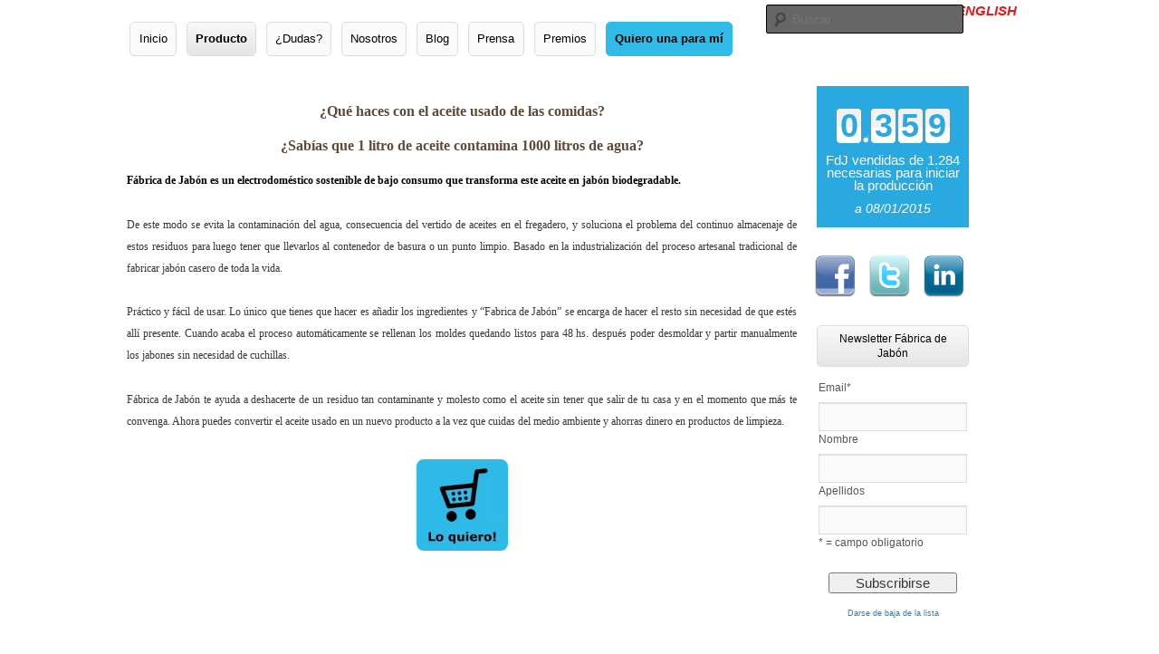

--- FILE ---
content_type: text/html; charset=UTF-8
request_url: http://www.fabricadejabon.es/fabrica-de-jabon/?replytocom=314&&PHPSESSID=0kdrbvt1kpr8n0j4inb2552of6
body_size: 33940
content:
<!DOCTYPE html>
<!--[if IE 6]>
<html id="ie6" lang="es-ES" prefix="og: http://ogp.me/ns#">
<![endif]-->
<!--[if IE 7]>
<html id="ie7" lang="es-ES" prefix="og: http://ogp.me/ns#">
<![endif]-->
<!--[if IE 8]>
<html id="ie8" lang="es-ES" prefix="og: http://ogp.me/ns#">
<![endif]-->
<!--[if !(IE 6) | !(IE 7) | !(IE 8)  ]><!-->
<html lang="es-ES" prefix="og: http://ogp.me/ns#">
<!--<![endif]-->
<head>
<link rel="shortcut icon" href="http://www.fabricadejabon.es/wp-content/themes/twentyeleven/favicon.png" />
<meta charset="UTF-8" />
<meta name="viewport" content="width=device-width" />
<title>Fábrica de JabónFábrica de Jabón</title>
<link rel="profile" href="http://gmpg.org/xfn/11" />
<link rel="stylesheet" type="text/css" media="all" href="http://www.fabricadejabon.es/wp-content/themes/twentyeleven/style.css" />
<link rel="pingback" href="http://www.fabricadejabon.es/xmlrpc.php" />
<!--[if lt IE 9]>
<script src="http://www.fabricadejabon.es/wp-content/themes/twentyeleven/js/html5.js" type="text/javascript"></script>
<![endif]-->

<!-- This site is optimized with the Yoast WordPress SEO plugin v1.7.4 - https://yoast.com/wordpress/plugins/seo/ -->
<meta name="robots" content="noindex,follow"/>
<meta name="description" content="¿Qué haces con el aceite usado? Fábrica de Jabón es un electrodoméstico sostenible de bajo consumo que transforma este aceite en jabón."/>
<meta name="keywords" content="fabrica de jabon, fábrica de jabón, analía blanco, analia blanco"/>
<link rel="canonical" href="http://www.fabricadejabon.es/fabrica-de-jabon/" />
<meta property="og:locale" content="es_ES" />
<meta property="og:type" content="article" />
<meta property="og:title" content="Fábrica de Jabón" />
<meta property="og:description" content="¿Qué haces con el aceite usado? Fábrica de Jabón es un electrodoméstico sostenible de bajo consumo que transforma este aceite en jabón." />
<meta property="og:url" content="http://www.fabricadejabon.es/fabrica-de-jabon/" />
<meta property="og:site_name" content="Fábrica de Jabón" />
<meta property="og:image" content="http://www.fabricadejabon.es/wp-content/uploads/2012/09/botoncarrito3-150x150.jpg" />
<meta property="og:image" content="http://www.fabricadejabon.es/wp-content/uploads/2012/09/fdj-apaisado.jpg" />
<meta property="og:image" content="http://www.fabricadejabon.es/wp-content/uploads/2012/09/pictos-usos-del-jabon.jpg" />
<meta property="og:image" content="http://www.fabricadejabon.es/wp-content/uploads/2012/09/INFOGRAFIA_Fabrica_de_jabon.jpg" />
<!-- / Yoast WordPress SEO plugin. -->

<link rel="alternate" type="application/rss+xml" title="Fábrica de Jabón &raquo; Feed" href="http://www.fabricadejabon.es/feed/" />
<link rel="alternate" type="application/rss+xml" title="Fábrica de Jabón &raquo; RSS de los comentarios" href="http://www.fabricadejabon.es/comments/feed/" />
<link rel="alternate" type="application/rss+xml" title="Fábrica de Jabón &raquo; Producto RSS de los comentarios" href="http://www.fabricadejabon.es/fabrica-de-jabon/feed/" />
<link rel='stylesheet' id='mailchimpSF_main_css-css'  href='http://www.fabricadejabon.es/?mcsf_action=main_css&#038;ver=4.0.37' type='text/css' media='all' />
<!--[if IE]>
<link rel='stylesheet' id='mailchimpSF_ie_css-css'  href='http://www.fabricadejabon.es/wp-content/plugins/mailchimp/css/ie.css?ver=4.0.37' type='text/css' media='all' />
<![endif]-->
<link rel='stylesheet' id='contact-form-7-css'  href='http://www.fabricadejabon.es/wp-content/plugins/contact-form-7/includes/css/styles.css?ver=4.0.2' type='text/css' media='all' />
<link rel='stylesheet' id='ean-style-css'  href='http://www.fabricadejabon.es/wp-content/plugins/easy-automatic-newsletter/css/style.css?ver=4.0.37' type='text/css' media='all' />
<link rel='stylesheet' id='smartwidgetscss-css'  href='http://www.fabricadejabon.es/wp-content/plugins/gabfire-widget-pack/style.css?ver=4.0.37' type='text/css' media='all' />
<link rel='stylesheet' id='really_simple_share_style-css'  href='http://www.fabricadejabon.es/wp-content/plugins/really-simple-facebook-twitter-share-buttons/style.css?ver=4.0.37' type='text/css' media='all' />
<!-- This site uses the Yoast Google Analytics plugin v5.1.2 - Universal disabled - https://yoast.com/wordpress/plugins/google-analytics/ -->
<script type="text/javascript">

	var _gaq = _gaq || [];
	_gaq.push(['_setAccount', 'UA-35214514-1']);
	_gaq.push(['_gat._forceSSL']);
	_gaq.push(['_trackPageview']);

	(function () {
		var ga = document.createElement('script');
		ga.type = 'text/javascript';
		ga.async = true;
		ga.src = ('https:' == document.location.protocol ? 'https://ssl' : 'http://www') + '.google-analytics.com/ga.js';
		var s = document.getElementsByTagName('script')[0];
		s.parentNode.insertBefore(ga, s);
	})();

</script>
<!-- / Yoast Google Analytics -->
<script type='text/javascript' src='http://www.fabricadejabon.es/wp-includes/js/jquery/jquery.js?ver=1.11.1'></script>
<script type='text/javascript' src='http://www.fabricadejabon.es/wp-includes/js/jquery/jquery-migrate.min.js?ver=1.2.1'></script>
<script type='text/javascript' src='http://www.fabricadejabon.es/wp-content/plugins/mailchimp/js/scrollTo.js?ver=1.4.2'></script>
<script type='text/javascript' src='http://www.fabricadejabon.es/wp-content/plugins/contact-form-7/includes/js/jquery.form.min.js?ver=3.51.0-2014.06.20'></script>
<script type='text/javascript'>
/* <![CDATA[ */
var mailchimpSF = {"ajax_url":"http:\/\/www.fabricadejabon.es\/"};
/* ]]> */
</script>
<script type='text/javascript' src='http://www.fabricadejabon.es/wp-content/plugins/mailchimp/js/mailchimp.js?ver=1.4.2'></script>
<link rel="EditURI" type="application/rsd+xml" title="RSD" href="http://www.fabricadejabon.es/xmlrpc.php?rsd" />
<link rel="wlwmanifest" type="application/wlwmanifest+xml" href="http://www.fabricadejabon.es/wp-includes/wlwmanifest.xml" /> 
<meta name="generator" content="WordPress 4.0.37" />
<link rel='shortlink' href='http://www.fabricadejabon.es/?p=33' />
<meta name='robots' content='noindex,follow' />
<script type="text/javascript">
        //<![CDATA[
        
      !function(d,s,id){var js,fjs=d.getElementsByTagName(s)[0];if(!d.getElementById(id)){js=d.createElement(s);js.id=id;js.src="https://platform.twitter.com/widgets.js";fjs.parentNode.insertBefore(js,fjs);}}(document,"script","twitter-wjs");
      
        //]]>
  		</script>
<!-- WP Simple Shopping Cart plugin v4.0.4 - https://www.tipsandtricks-hq.com/wordpress-simple-paypal-shopping-cart-plugin-768/ -->
<link type="text/css" rel="stylesheet" href="http://www.fabricadejabon.es/wp-content/plugins/wordpress-simple-paypal-shopping-cart/wp_shopping_cart_style.css" />

	<script type="text/javascript">
	<!--
	//
	function ReadForm (obj1, tst) 
	{ 
	    // Read the user form
	    var i,j,pos;
	    val_total="";val_combo="";		
	
	    for (i=0; i<obj1.length; i++) 
	    {     
	        // run entire form
	        obj = obj1.elements[i];           // a form element
	
	        if (obj.type == "select-one") 
	        {   // just selects
	            if (obj.name == "quantity" ||
	                obj.name == "amount") continue;
		        pos = obj.selectedIndex;        // which option selected
		        val = obj.options[pos].value;   // selected value
		        val_combo = val_combo + " (" + val + ")";
	        }
	    }
		// Now summarize everything we have processed above
		val_total = obj1.product_tmp.value + val_combo;
		obj1.product.value = val_total;
	}
	//-->
	</script>	<style type="text/css">
			#site-title,
		#site-description {
			position: absolute !important;
			clip: rect(1px 1px 1px 1px); /* IE6, IE7 */
			clip: rect(1px, 1px, 1px, 1px);
		}
		</style>
	<style type="text/css" id="custom-background-css">
body.custom-background { background-color: #ffffff; }
</style>

</head>

<body class="page page-id-33 page-template page-template-sidebar-page-php custom-background single-author two-column right-sidebar">
<div id="page" class="hfeed">
	<header id="branding" role="banner">
			<hgroup>
				<h1 id="site-title"><span><a href="http://www.fabricadejabon.es/" title="Fábrica de Jabón" rel="home"><img src="http://www.fabricadejabon.es/wp-content/uploads/2013/03/FABRICA-DE-JABON-logo2-optimizada.png" alt="Fábrica de Jabón" width="298" height="110"></a></span></h1>
				
				<div class="menu-header">
					<ul>
						<li>645 986 619</li>
						<li><a href="http://www.fabricadejabon.es/contacto/">Contacto</a></li>
						<li id="cambiar-idioma"><a href="http://www.fabricadejabon.es/soap-factory/">ENGLISH</li>
					</ul>
				</div>
				<h2 id="site-description" style="margin:0px;"></h2>
			</hgroup>

			
							<div class="only-search">
					<form method="get" id="searchform" action="http://www.fabricadejabon.es/">
		<label for="s" class="assistive-text">Buscar</label>
		<input type="text" class="field" name="s" id="s" placeholder="Buscar" />
		<input type="submit" class="submit" name="submit" id="searchsubmit" value="Buscar" />
	</form>
				</div>
						
			
			
			<nav id="access" role="navigation">
				
				<h3 class="assistive-text">Menú principal</h3>
								
				<div class="skip-link"><a class="assistive-text" href="#content" title="Ir al contenido principal">Ir al contenido principal</a></div>
				<div class="skip-link"><a class="assistive-text" href="#secondary" title="Ir al contenido secundario">Ir al contenido secundario</a></div>
								<div id="menu-cambiar">Menu</div>
				<div class="menu-principal-container"><ul id="menu-principal" class="menu"><li id="menu-item-143" class="menu-item menu-item-type-post_type menu-item-object-page menu-item-143"><a href="http://www.fabricadejabon.es/" onclick="_gaq.push(['_trackEvent', 'outbound-widget-int', 'http://www.fabricadejabon.es/', 'Inicio']);" >Inicio</a></li>
<li id="menu-item-144" class="menu-item menu-item-type-post_type menu-item-object-page current-menu-item page_item page-item-33 current_page_item menu-item-144"><a href="http://www.fabricadejabon.es/fabrica-de-jabon/" onclick="_gaq.push(['_trackEvent', 'outbound-widget-int', 'http://www.fabricadejabon.es/fabrica-de-jabon/', 'Producto']);" >Producto</a></li>
<li id="menu-item-1076" class="menu-item menu-item-type-post_type menu-item-object-page menu-item-1076"><a href="http://www.fabricadejabon.es/dudas/" onclick="_gaq.push(['_trackEvent', 'outbound-widget-int', 'http://www.fabricadejabon.es/dudas/', '¿Dudas?']);" >¿Dudas?</a></li>
<li id="menu-item-145" class="menu-item menu-item-type-post_type menu-item-object-page menu-item-145"><a href="http://www.fabricadejabon.es/equipo/" onclick="_gaq.push(['_trackEvent', 'outbound-widget-int', 'http://www.fabricadejabon.es/equipo/', 'Nosotros']);" >Nosotros</a></li>
<li id="menu-item-146" class="menu-item menu-item-type-post_type menu-item-object-page menu-item-146"><a href="http://www.fabricadejabon.es/blog-fabrica-de-jabon/" onclick="_gaq.push(['_trackEvent', 'outbound-widget-int', 'http://www.fabricadejabon.es/blog-fabrica-de-jabon/', 'Blog']);" >Blog</a></li>
<li id="menu-item-751" class="menu-item menu-item-type-post_type menu-item-object-page menu-item-751"><a href="http://www.fabricadejabon.es/prensa/" onclick="_gaq.push(['_trackEvent', 'outbound-widget-int', 'http://www.fabricadejabon.es/prensa/', 'Prensa']);" >Prensa</a></li>
<li id="menu-item-148" class="menu-item menu-item-type-post_type menu-item-object-page menu-item-148"><a href="http://www.fabricadejabon.es/premios/" onclick="_gaq.push(['_trackEvent', 'outbound-widget-int', 'http://www.fabricadejabon.es/premios/', 'Premios']);" >Premios</a></li>
<li id="menu-item-1160" class="menu-item menu-item-type-custom menu-item-object-custom menu-item-1160"><a href="/quiero-una-para-mi">Quiero una para mí</a></li>
</ul></div>				<div class="clear-float"></div>
			</nav><!-- #access -->
		<div class="clear-float"></div>
	</header><!-- #branding -->

	<div class="clear-float"></div>
	
	<div id="main">
		<div id="primary">
			<div id="content" role="main">

				
					
<article id="post-33" class="post-33 page type-page status-publish hentry">
	<header class="entry-header">
		<h1 class="entry-title">Producto</h1>
	</header><!-- .entry-header -->

	<div class="entry-content">
		<h1 style="text-align: center;"></h1>
<h1 class="aligncenter" style="text-align: center;"><span style="color: #624937; font-size: 16px;"><span style="font-family: verdana, geneva;">¿Qué haces con el aceite usado de las comidas?</span></span></h1>
<h1 class="aligncenter" style="text-align: center;"><span style="color: #624937; font-size: 16px;"><span style="font-family: verdana, geneva;"> ¿Sabías que 1 litro de aceite contamina 1000 litros de agua?</span></span></h1>
<p class="wp-caption-text" style="text-align: justify;"><span style="color: #000000;"><strong><span style="text-align: justify; font-family: verdana, geneva; font-size: 12px;">Fábrica de Jabón es un electrodoméstico sostenible de bajo consumo que transforma este aceite en jabón biodegradable.</span></strong></span></p>
<p class="wp-caption-text" style="text-align: justify;"><span style="font-family: verdana, geneva; font-size: 12px;">De este modo se evita la contaminación del agua, consecuencia del vertido de aceites en el fregadero, y soluciona el problema del continuo almacenaje de estos residuos para luego tener que llevarlos al contenedor de basura o un punto limpio. Basado en la industrialización del proceso artesanal tradicional de fabricar jabón casero de toda la vida. </span></p>
<p class="wp-caption-text" style="text-align: justify;"><span style="font-family: verdana, geneva; font-size: 12px;"> Práctico y fácil de usar. Lo único que tienes que hacer es añadir los ingredientes y “Fabrica de Jabón” se encarga de hacer el resto sin necesidad de que estés allí presente. Cuando acaba el proceso automáticamente se rellenan los moldes quedando listos para 48 hs. después poder desmoldar y partir manualmente los jabones sin necesidad de cuchillas.</span></p>
<p class="wp-caption-text" style="text-align: justify;"><span style="font-family: verdana, geneva; font-size: 12px;"> Fábrica de Jabón te ayuda a deshacerte de un residuo tan contaminante y molesto como el aceite sin tener que salir de tu casa y en el momento que más te convenga. Ahora puedes convertir el aceite usado en un nuevo producto a la vez que cuidas del medio ambiente y ahorras dinero en productos de limpieza.</span></p>
<p style="text-align: center;"><a href="http://www.fabricadejabon.es/contacto/" onclick="_gaq.push(['_trackEvent', 'outbound-article-int', 'http://www.fabricadejabon.es/contacto/', '']);" ><img id="boton-loquiero" class="aligncenter" title="Lo quiero" src="http://www.fabricadejabon.es/wp-content/uploads/2012/09/botoncarrito3-150x150.jpg" alt="Lo quiero" width="101" height="101" /></a></p>
<div class="youtube" style="width: 560; height: 315; text-align: center;"></div>
<div class="youtube" style="width: 560; height: 315; text-align: center;">
<div class="youtube" style="width: 350; height: 300;">
<div class="youtube" style="width: 675; height: 625;">
<div class="youtube" style="width: 675; height: 506;"><object width="675" height="506" classid="clsid:d27cdb6e-ae6d-11cf-96b8-444553540000" codebase="http://download.macromedia.com/pub/shockwave/cabs/flash/swflash.cab#version=6,0,40,0"><param name="wmode" value="transparent" /><param name="src" value="http://www.youtube.com/v/qVKATZGW5pE?list=UU5pazAt5RdyQbrzNmrnzpoA" /><embed width="675" height="506" type="application/x-shockwave-flash" src="http://www.youtube.com/v/qVKATZGW5pE?list=UU5pazAt5RdyQbrzNmrnzpoA" wmode="transparent" /></object></div>
</div>
</div>
</div>
<p>&nbsp;</p>
<p style="text-align: center;"><a href="http://www.fabricadejabon.es/wp-content/uploads/2012/09/fdj-apaisado.jpg" onclick="_gaq.push(['_trackEvent', 'outbound-article-int', 'http://www.fabricadejabon.es/wp-content/uploads/2012/09/fdj-apaisado.jpg', '']);"  target="_blank"><img class="aligncenter  wp-image-1600 " title="fdj-apaisado" src="http://www.fabricadejabon.es/wp-content/uploads/2012/09/fdj-apaisado.jpg" alt="" width="722" height="294" /></a></p>
<p style="text-align: center;"><a href="http://www.fabricadejabon.es/wp-content/uploads/2012/09/pictos-usos-del-jabon.jpg" onclick="_gaq.push(['_trackEvent', 'outbound-article-int', 'http://www.fabricadejabon.es/wp-content/uploads/2012/09/pictos-usos-del-jabon.jpg', '']);" ><img class="alignnone size-full wp-image-1638" title="pictos-usos-del-jabon" src="http://www.fabricadejabon.es/wp-content/uploads/2012/09/pictos-usos-del-jabon.jpg" alt="" width="722" height="718" /></a></p>
<p style="text-align: center;"><a href="http://www.fabricadejabon.es/wp-content/uploads/2012/09/INFOGRAFIA_Fabrica_de_jabon.jpg" onclick="_gaq.push(['_trackEvent', 'outbound-article-int', 'http://www.fabricadejabon.es/wp-content/uploads/2012/09/INFOGRAFIA_Fabrica_de_jabon.jpg', '']);" ><img class="alignnone size-full wp-image-1641" title="INFOGRAFIA_Fabrica_de_jabon" src="http://www.fabricadejabon.es/wp-content/uploads/2012/09/INFOGRAFIA_Fabrica_de_jabon.jpg" alt="" width="3508" height="5334" /></a></p>
<div style="min-height:66px;" class="really_simple_share really_simple_share_box robots-nocontent snap_nopreview"><div class="really_simple_share_specificfeeds_follow" style="width:110px;"><a href="http://www.specificfeeds.com/follow" onclick="_gaq.push(['_trackEvent', 'outbound-article', 'http://www.specificfeeds.com/follow', ' Follow']);"  target="_blank"><img src="http://www.fabricadejabon.es/wp-content/plugins/really-simple-facebook-twitter-share-buttons/images/specificfeeds_follow.png" alt="Email, RSS" title="Email, RSS" /> Follow</a></div><div class="really_simple_share_facebook_like" style="width:100px;"><div class="fb-like" data-href="http://www.fabricadejabon.es/fabrica-de-jabon/" data-layout="box_count" data-width="100" ></div></div><div class="really_simple_share_twitter" style="width:100px;"><a href="https://twitter.com/share" onclick="_gaq.push(['_trackEvent', 'outbound-article', 'https://twitter.com/share', '']);"  class="twitter-share-button" data-count="vertical"  data-text="Producto" data-url="http://www.fabricadejabon.es/fabrica-de-jabon/"  data-via="" data-lang="es"></a></div><div class="really_simple_share_facebook_share" style="width:100px;"><a href="https://www.facebook.com/sharer.php?u=www.fabricadejabon.es%2Ffabrica-de-jabon%2F&amp;t=Producto" onclick="_gaq.push(['_trackEvent', 'outbound-article', 'https://www.facebook.com/sharer.php?u=www.fabricadejabon.es%2Ffabrica-de-jabon%2F&amp;t=Producto', 'Share']);" name="fb_share" rel="nofollow"  title="Share on Facebook" target="_blank">Share</a></div></div>
		<div class="really_simple_share_clearfix"></div>			</div><!-- .entry-content -->
	<footer class="entry-meta">
			</footer><!-- .entry-meta -->
</article><!-- #post-33 -->

						<div id="comments">
	
	
			<h2 id="comments-title">
			141 pensamientos en &ldquo;<span>Producto</span>&rdquo;		</h2>

		
		<ol class="commentlist">
				<li class="comment even thread-even depth-1" id="li-comment-1560">
		<article id="comment-1560" class="comment">
			<footer class="comment-meta">
				<div class="comment-author vcard">
					<span class="fn">Anyi</span> en <a href="http://www.fabricadejabon.es/fabrica-de-jabon/#comment-1560"><time pubdate datetime="2014-09-20T04:21:03+00:00">20 septiembre, 2014 en 4:21</time></a> <span class="says">dijo:</span>
									</div><!-- .comment-author .vcard -->

				
			</footer>

			<div class="comment-content"><p>Buenas! Antes que nada felicitaciones por el logro de diseñar un artículo que nos facilite la tarea a la hora de fabricar un producto natural. Llevo tiempo implicada en la obtención de productos naturales y esta receta de jabón de la abuela resulta muy dificultosa principalmente por el lento y constante mezclado. Creo que lograron lo que deseamos todos los que intentamos medios eléctricos sin suerte y con brazos cansados. En fin mi consulta va dirigida a la generación de vapores tóxicos de la reacción de saponificación. Cuando lo mezclamos en casa usamos protección para las vías respiratorias y lo hago al aire libre o debajo de extractor. En el caso de la fábrica de jabón por dónde se eliminan estos gases?</p>
</div>

			<div class="reply">
				<a class='comment-reply-link' href='/fabrica-de-jabon/?replytocom=1560&#038;PHPSESSID=0kdrbvt1kpr8n0j4inb2552of6#respond' onclick='return addComment.moveForm("comment-1560", "1560", "respond", "33")'>Responder <span>&darr;</span></a>			</div><!-- .reply -->
		</article><!-- #comment-## -->

	<ul class="children">
	<li class="comment byuser comment-author-ana-fabrica-lia bypostauthor odd alt depth-2" id="li-comment-1562">
		<article id="comment-1562" class="comment">
			<footer class="comment-meta">
				<div class="comment-author vcard">
					<span class="fn">Analía Blanco</span> en <a href="http://www.fabricadejabon.es/fabrica-de-jabon/#comment-1562"><time pubdate datetime="2014-09-22T08:33:32+00:00">22 septiembre, 2014 en 8:33</time></a> <span class="says">dijo:</span>
									</div><!-- .comment-author .vcard -->

				
			</footer>

			<div class="comment-content"><p>Hola Anyi,</p>
<p>Muchas gracias por tus palabras! Con FdJ es mucho más seguro hacer el jabón ya que se minimiza el contacto con la sosa y los vapores que desprende al comienzo del proceso. Una vez añades lo ingredientes se baja la tapa quedando todo cerrado y asilado evitando quemaduras por salpicaduras y los vapores son absorbidos mediante gracias a un filtro con el que cuenta el electrodoméstico.</p>
<p>Esperamos contar con tu apoyo también y que te decidas a comprar tu FdJ <img src="http://www.fabricadejabon.es/wp-includes/images/smilies/icon_wink.gif" alt=";-)" class="wp-smiley" /> Entre todos conseguiremos hacer realidad este producto tan deseado.<br />
Cualquier otra duda puedes escribirme a <a href="mailto:analia@fabricadejabon.es" onclick="_gaq.push(['_trackEvent','mailto','analia@fabricadejabon.es']);" >analia@fabricadejabon.es</a></p>
<p>Un abrazo,<br />
Analía.</p>
</div>

			<div class="reply">
				<a class='comment-reply-link' href='/fabrica-de-jabon/?replytocom=1562&#038;PHPSESSID=0kdrbvt1kpr8n0j4inb2552of6#respond' onclick='return addComment.moveForm("comment-1562", "1562", "respond", "33")'>Responder <span>&darr;</span></a>			</div><!-- .reply -->
		</article><!-- #comment-## -->

	</li><!-- #comment-## -->
</ul><!-- .children -->
</li><!-- #comment-## -->
	<li class="comment even thread-odd thread-alt depth-1" id="li-comment-1213">
		<article id="comment-1213" class="comment">
			<footer class="comment-meta">
				<div class="comment-author vcard">
					<span class="fn"><a href='http://www.baladingo.com' rel='external nofollow' class='url'>Elia</a></span> en <a href="http://www.fabricadejabon.es/fabrica-de-jabon/#comment-1213"><time pubdate datetime="2014-06-18T08:03:59+00:00">18 junio, 2014 en 8:03</time></a> <span class="says">dijo:</span>
									</div><!-- .comment-author .vcard -->

				
			</footer>

			<div class="comment-content"><p>Hola Analía, me parece genial este producto ya que me resulta muy costoso encontrar puntos limpios para aceite en mi ciudad, encima eso que me ahorraré en productos de limpieza.<br />
En la web de baladingo.com y en facebook hemos incluido un artículo de la fábrica de jabón para poder poner nuestro granito de arena a este proyecto.<br />
Un saludo y mucha suerte!</p>
</div>

			<div class="reply">
				<a class='comment-reply-link' href='/fabrica-de-jabon/?replytocom=1213&#038;PHPSESSID=0kdrbvt1kpr8n0j4inb2552of6#respond' onclick='return addComment.moveForm("comment-1213", "1213", "respond", "33")'>Responder <span>&darr;</span></a>			</div><!-- .reply -->
		</article><!-- #comment-## -->

	<ul class="children">
	<li class="comment byuser comment-author-ana-fabrica-lia bypostauthor odd alt depth-2" id="li-comment-1216">
		<article id="comment-1216" class="comment">
			<footer class="comment-meta">
				<div class="comment-author vcard">
					<span class="fn">Analía Blanco</span> en <a href="http://www.fabricadejabon.es/fabrica-de-jabon/#comment-1216"><time pubdate datetime="2014-06-20T17:53:02+00:00">20 junio, 2014 en 17:53</time></a> <span class="says">dijo:</span>
									</div><!-- .comment-author .vcard -->

				
			</footer>

			<div class="comment-content"><p>Hola Elia,</p>
<p>Muchas gracias por vuestro apoyo y por vuestras palabras. Esa es la idea que tenemos con Fábrica de Jabón <img src="http://www.fabricadejabon.es/wp-includes/images/smilies/icon_wink.gif" alt=";-)" class="wp-smiley" /></p>
<p>Un abrazo,<br />
Analía Blanco.</p>
</div>

			<div class="reply">
				<a class='comment-reply-link' href='/fabrica-de-jabon/?replytocom=1216&#038;PHPSESSID=0kdrbvt1kpr8n0j4inb2552of6#respond' onclick='return addComment.moveForm("comment-1216", "1216", "respond", "33")'>Responder <span>&darr;</span></a>			</div><!-- .reply -->
		</article><!-- #comment-## -->

	</li><!-- #comment-## -->
</ul><!-- .children -->
</li><!-- #comment-## -->
	<li class="comment even thread-even depth-1" id="li-comment-1201">
		<article id="comment-1201" class="comment">
			<footer class="comment-meta">
				<div class="comment-author vcard">
					<span class="fn">Cesar Juarez Chavez</span> en <a href="http://www.fabricadejabon.es/fabrica-de-jabon/#comment-1201"><time pubdate datetime="2014-06-07T07:23:34+00:00">7 junio, 2014 en 7:23</time></a> <span class="says">dijo:</span>
									</div><!-- .comment-author .vcard -->

				
			</footer>

			<div class="comment-content"><p>Hola, soy de México y me interesa mucho adquirir una o dos FdJ.</p>
<p>Es un proyecto y producto bastante interesante para contribuir con menos contaminación a nuestro planeta y sobre todo al bolsillo personal. Sé que va arrancando el proyecto y necesitan de una inversión para hacerse de las máquinas, sin embargo no deben limitarse y cerrar las posibilidades tanto a la importación como  a la exportación.</p>
<p>-Un comercial- Soy Diseñador gráfico y mercadologo, me encanta realizar campañas en social media, inbound marketing y lanzamiento de nuevos productos al mercado, si gustan puedo trabajar con ustedes el lanzamiento para latinoamérica.</p>
</div>

			<div class="reply">
				<a class='comment-reply-link' href='/fabrica-de-jabon/?replytocom=1201&#038;PHPSESSID=0kdrbvt1kpr8n0j4inb2552of6#respond' onclick='return addComment.moveForm("comment-1201", "1201", "respond", "33")'>Responder <span>&darr;</span></a>			</div><!-- .reply -->
		</article><!-- #comment-## -->

	<ul class="children">
	<li class="comment byuser comment-author-ana-fabrica-lia bypostauthor odd alt depth-2" id="li-comment-1206">
		<article id="comment-1206" class="comment">
			<footer class="comment-meta">
				<div class="comment-author vcard">
					<span class="fn">Analía Blanco</span> en <a href="http://www.fabricadejabon.es/fabrica-de-jabon/#comment-1206"><time pubdate datetime="2014-06-12T18:30:18+00:00">12 junio, 2014 en 18:30</time></a> <span class="says">dijo:</span>
									</div><!-- .comment-author .vcard -->

				
			</footer>

			<div class="comment-content"><p>Hola César,</p>
<p>Muchas gracias por tus palabras! No estamos limitándonos, simplemente que no podemos enviar unidades sueltas al extranjero porque no sale a cuenta. Sin  embargo estamos hablando con varias empresas que están interesadas en la distribución de FdJ para que compren lotes de unidades y con esto facilitar el tema de la exportación <img src="http://www.fabricadejabon.es/wp-includes/images/smilies/icon_wink.gif" alt=";-)" class="wp-smiley" /></p>
<p>Estamos en contacto! Un abrazo muy fuerte desde España.</p>
</div>

			<div class="reply">
				<a class='comment-reply-link' href='/fabrica-de-jabon/?replytocom=1206&#038;PHPSESSID=0kdrbvt1kpr8n0j4inb2552of6#respond' onclick='return addComment.moveForm("comment-1206", "1206", "respond", "33")'>Responder <span>&darr;</span></a>			</div><!-- .reply -->
		</article><!-- #comment-## -->

	</li><!-- #comment-## -->
</ul><!-- .children -->
</li><!-- #comment-## -->
	<li class="comment even thread-odd thread-alt depth-1" id="li-comment-1197">
		<article id="comment-1197" class="comment">
			<footer class="comment-meta">
				<div class="comment-author vcard">
					<span class="fn">maria jose</span> en <a href="http://www.fabricadejabon.es/fabrica-de-jabon/#comment-1197"><time pubdate datetime="2014-06-06T06:45:10+00:00">6 junio, 2014 en 6:45</time></a> <span class="says">dijo:</span>
									</div><!-- .comment-author .vcard -->

				
			</footer>

			<div class="comment-content"><p>Hola Analía,<br />
me parece un proyecto muy interesante asi que espero que podías sacarlo adelante.<br />
También queria información sobre qué aceite se puede usar además del aceite de freir,  ¿sería posible usar el aceite de las latas de conservas de pescado: atún, melva,etc una vez filtrado?<br />
Gracias por adelantado,<br />
Un saludo</p>
</div>

			<div class="reply">
				<a class='comment-reply-link' href='/fabrica-de-jabon/?replytocom=1197&#038;PHPSESSID=0kdrbvt1kpr8n0j4inb2552of6#respond' onclick='return addComment.moveForm("comment-1197", "1197", "respond", "33")'>Responder <span>&darr;</span></a>			</div><!-- .reply -->
		</article><!-- #comment-## -->

	<ul class="children">
	<li class="comment byuser comment-author-ana-fabrica-lia bypostauthor odd alt depth-2" id="li-comment-1199">
		<article id="comment-1199" class="comment">
			<footer class="comment-meta">
				<div class="comment-author vcard">
					<span class="fn">Analía Blanco</span> en <a href="http://www.fabricadejabon.es/fabrica-de-jabon/#comment-1199"><time pubdate datetime="2014-06-06T09:37:48+00:00">6 junio, 2014 en 9:37</time></a> <span class="says">dijo:</span>
									</div><!-- .comment-author .vcard -->

				
			</footer>

			<div class="comment-content"><p>Hola Maria Jose,</p>
<p>Muchas gracias por tus palabras. Efectivamente puedes utilizar cualquier tipo de aceite vegetal filtrado, eso es lo bueno de recilar nuestro aceite conviertindolo en jabón!!!</p>
<p>Un abrazo.</p>
</div>

			<div class="reply">
				<a class='comment-reply-link' href='/fabrica-de-jabon/?replytocom=1199&#038;PHPSESSID=0kdrbvt1kpr8n0j4inb2552of6#respond' onclick='return addComment.moveForm("comment-1199", "1199", "respond", "33")'>Responder <span>&darr;</span></a>			</div><!-- .reply -->
		</article><!-- #comment-## -->

	</li><!-- #comment-## -->
</ul><!-- .children -->
</li><!-- #comment-## -->
	<li class="comment even thread-even depth-1" id="li-comment-1174">
		<article id="comment-1174" class="comment">
			<footer class="comment-meta">
				<div class="comment-author vcard">
					<span class="fn">Pamela</span> en <a href="http://www.fabricadejabon.es/fabrica-de-jabon/#comment-1174"><time pubdate datetime="2014-05-16T17:36:42+00:00">16 mayo, 2014 en 17:36</time></a> <span class="says">dijo:</span>
									</div><!-- .comment-author .vcard -->

				
			</footer>

			<div class="comment-content"><p>Hola soy de peru y estoy interesada en adquirir la maquina oara hacer jabones me podrian enviar los datos y el costo del producto. Gracias</p>
</div>

			<div class="reply">
				<a class='comment-reply-link' href='/fabrica-de-jabon/?replytocom=1174&#038;PHPSESSID=0kdrbvt1kpr8n0j4inb2552of6#respond' onclick='return addComment.moveForm("comment-1174", "1174", "respond", "33")'>Responder <span>&darr;</span></a>			</div><!-- .reply -->
		</article><!-- #comment-## -->

	<ul class="children">
	<li class="comment byuser comment-author-ana-fabrica-lia bypostauthor odd alt depth-2" id="li-comment-1176">
		<article id="comment-1176" class="comment">
			<footer class="comment-meta">
				<div class="comment-author vcard">
					<span class="fn">Analía Blanco</span> en <a href="http://www.fabricadejabon.es/fabrica-de-jabon/#comment-1176"><time pubdate datetime="2014-05-16T23:31:15+00:00">16 mayo, 2014 en 23:31</time></a> <span class="says">dijo:</span>
									</div><!-- .comment-author .vcard -->

				
			</footer>

			<div class="comment-content"><p>Hola Pamela,</p>
<p>Muchas gracias por tu interés en FdJ! De momento lamentablemente no podemos hacer envíos fuera de la Unión Europea con nuestra campaña de crowdfunding. Sin embargo estamos estudiando las posibilidades para en breve poder hacerlo.<br />
Por ahora lo que podemos hacer es apuntarte en nuestra lista de espera, si estás de acuerdo, de envíos internacionales y avisarte cuándo lo podamos hacer para que puedas disfrutar de tu FdJ.</p>
<p>Un saludo desde España,<br />
Analía Blanco.</p>
</div>

			<div class="reply">
				<a class='comment-reply-link' href='/fabrica-de-jabon/?replytocom=1176&#038;PHPSESSID=0kdrbvt1kpr8n0j4inb2552of6#respond' onclick='return addComment.moveForm("comment-1176", "1176", "respond", "33")'>Responder <span>&darr;</span></a>			</div><!-- .reply -->
		</article><!-- #comment-## -->

	<ul class="children">
	<li class="comment even depth-3" id="li-comment-1195">
		<article id="comment-1195" class="comment">
			<footer class="comment-meta">
				<div class="comment-author vcard">
					<span class="fn">teresa</span> en <a href="http://www.fabricadejabon.es/fabrica-de-jabon/#comment-1195"><time pubdate datetime="2014-06-05T12:12:51+00:00">5 junio, 2014 en 12:12</time></a> <span class="says">dijo:</span>
									</div><!-- .comment-author .vcard -->

				
			</footer>

			<div class="comment-content"><p>Hola Analía,<br />
Se podría usar otro tipo de molde en la FDJ, aunque fuese una bandeja sin compartimentos para poder dar forma a los jabones? O unicamente se puede utilizar el molde que viene de serie?<br />
Gracias</p>
</div>

			<div class="reply">
				<a class='comment-reply-link' href='/fabrica-de-jabon/?replytocom=1195&#038;PHPSESSID=0kdrbvt1kpr8n0j4inb2552of6#respond' onclick='return addComment.moveForm("comment-1195", "1195", "respond", "33")'>Responder <span>&darr;</span></a>			</div><!-- .reply -->
		</article><!-- #comment-## -->

	<ul class="children">
	<li class="comment byuser comment-author-ana-fabrica-lia bypostauthor odd alt depth-4" id="li-comment-1198">
		<article id="comment-1198" class="comment">
			<footer class="comment-meta">
				<div class="comment-author vcard">
					<span class="fn">Analía Blanco</span> en <a href="http://www.fabricadejabon.es/fabrica-de-jabon/#comment-1198"><time pubdate datetime="2014-06-06T09:35:53+00:00">6 junio, 2014 en 9:35</time></a> <span class="says">dijo:</span>
									</div><!-- .comment-author .vcard -->

				
			</footer>

			<div class="comment-content"><p>Hola Teresa,<br />
Mientras quepa en la FdJ y tenga la misma capacidad de que nuestro molde por supuesto que se puede. Nosotros tenemos previsto más adelante lanzar una serie de moldes con distintas formas también <img src="http://www.fabricadejabon.es/wp-includes/images/smilies/icon_wink.gif" alt=";-)" class="wp-smiley" /></p>
<p>Un abrazo.</p>
</div>

			<div class="reply">
				<a class='comment-reply-link' href='/fabrica-de-jabon/?replytocom=1198&#038;PHPSESSID=0kdrbvt1kpr8n0j4inb2552of6#respond' onclick='return addComment.moveForm("comment-1198", "1198", "respond", "33")'>Responder <span>&darr;</span></a>			</div><!-- .reply -->
		</article><!-- #comment-## -->

	</li><!-- #comment-## -->
</ul><!-- .children -->
</li><!-- #comment-## -->
</ul><!-- .children -->
</li><!-- #comment-## -->
</ul><!-- .children -->
</li><!-- #comment-## -->
	<li class="comment even thread-odd thread-alt depth-1" id="li-comment-1173">
		<article id="comment-1173" class="comment">
			<footer class="comment-meta">
				<div class="comment-author vcard">
					<span class="fn">DIana</span> en <a href="http://www.fabricadejabon.es/fabrica-de-jabon/#comment-1173"><time pubdate datetime="2014-05-16T07:34:28+00:00">16 mayo, 2014 en 7:34</time></a> <span class="says">dijo:</span>
									</div><!-- .comment-author .vcard -->

				
			</footer>

			<div class="comment-content"><p>Hola Buenos días,<br />
Me parece una fantástica idea y me interesa comprarla, pero necesito saber  cuanta potencia necesita la resistencia para generar calor. Como bien dices en tu web esto es perfecto para casas de campo, pero algunas de estas casas no tenemos luz de red, para la energía fotovoltaica es fundamental que no haya muchas resistencias o me quedaré a oscuras.<br />
Un saludo y enhorabuena!</p>
</div>

			<div class="reply">
				<a class='comment-reply-link' href='/fabrica-de-jabon/?replytocom=1173&#038;PHPSESSID=0kdrbvt1kpr8n0j4inb2552of6#respond' onclick='return addComment.moveForm("comment-1173", "1173", "respond", "33")'>Responder <span>&darr;</span></a>			</div><!-- .reply -->
		</article><!-- #comment-## -->

	<ul class="children">
	<li class="comment byuser comment-author-ana-fabrica-lia bypostauthor odd alt depth-2" id="li-comment-1175">
		<article id="comment-1175" class="comment">
			<footer class="comment-meta">
				<div class="comment-author vcard">
					<span class="fn">Analía Blanco</span> en <a href="http://www.fabricadejabon.es/fabrica-de-jabon/#comment-1175"><time pubdate datetime="2014-05-16T23:27:03+00:00">16 mayo, 2014 en 23:27</time></a> <span class="says">dijo:</span>
									</div><!-- .comment-author .vcard -->

				
			</footer>

			<div class="comment-content"><p>Hola Diana,</p>
<p>Gracias por tus palabras. FdJ no genera calor y no tiene ninguna resistencia, está diseñada para aprovechar el calor de la propia reacción química y utiliza la receta en frío para hacer el jabón. Al ser un eletrodoméstico sostenible no veíamos necesario consumir un recurso más si se podía evitar <img src="http://www.fabricadejabon.es/wp-includes/images/smilies/icon_wink.gif" alt=";-)" class="wp-smiley" /><br />
El consumo será menos que el de una batidora de mano, apróximadamente menos de 175 watios y únicamente durante 20 minutos que dura el proceso.<br />
Espero que te animes a comprar tu FdJ en exclusiva y contar con tu apoyo!<br />
Mi mayor deseo es poder hacer realidad este proyecto gracias al apoyo de todos vosotros que sois los primeros interesados en poder disfrutar de la FdJ y reciclar vuestro aceite.<br />
Te dejo el enlace a la campaña para que le eches un vistazo a las distintas recompensas y elijas la que más te gusta <a href="http://participa.fabricadejabon.es" onclick="_gaq.push(['_trackEvent', 'outbound-comment-int', 'http://participa.fabricadejabon.es', 'http://participa.fabricadejabon.es']);"  rel="nofollow">http://participa.fabricadejabon.es</a></p>
<p>Cualquier duda puedes escribirme directamente a <a href="mailto:analia@fabricadejabon.es" onclick="_gaq.push(['_trackEvent','mailto','analia@fabricadejabon.es']);" >analia@fabricadejabon.es</a></p>
<p>Gracias. Un abrazo,<br />
Analía Blanco.</p>
</div>

			<div class="reply">
				<a class='comment-reply-link' href='/fabrica-de-jabon/?replytocom=1175&#038;PHPSESSID=0kdrbvt1kpr8n0j4inb2552of6#respond' onclick='return addComment.moveForm("comment-1175", "1175", "respond", "33")'>Responder <span>&darr;</span></a>			</div><!-- .reply -->
		</article><!-- #comment-## -->

	</li><!-- #comment-## -->
</ul><!-- .children -->
</li><!-- #comment-## -->
	<li class="comment even thread-even depth-1" id="li-comment-1170">
		<article id="comment-1170" class="comment">
			<footer class="comment-meta">
				<div class="comment-author vcard">
					<span class="fn">merce muñoz</span> en <a href="http://www.fabricadejabon.es/fabrica-de-jabon/#comment-1170"><time pubdate datetime="2014-05-14T18:41:04+00:00">14 mayo, 2014 en 18:41</time></a> <span class="says">dijo:</span>
									</div><!-- .comment-author .vcard -->

				
			</footer>

			<div class="comment-content"><p>quería decir que no me aclaro muy bien. Es que no comprendo dónde hay que mandar el dinero.Gracias y perdonad mi confusión. OTra cosa, ¿tengo permiso para publicitar a mis concocidos esta página? conozco a gente que lo hace a mano y lo considera un engorro y les vendría muy bien</p>
</div>

			<div class="reply">
				<a class='comment-reply-link' href='/fabrica-de-jabon/?replytocom=1170&#038;PHPSESSID=0kdrbvt1kpr8n0j4inb2552of6#respond' onclick='return addComment.moveForm("comment-1170", "1170", "respond", "33")'>Responder <span>&darr;</span></a>			</div><!-- .reply -->
		</article><!-- #comment-## -->

	<ul class="children">
	<li class="comment byuser comment-author-ana-fabrica-lia bypostauthor odd alt depth-2" id="li-comment-1171">
		<article id="comment-1171" class="comment">
			<footer class="comment-meta">
				<div class="comment-author vcard">
					<span class="fn">Analía Blanco</span> en <a href="http://www.fabricadejabon.es/fabrica-de-jabon/#comment-1171"><time pubdate datetime="2014-05-15T21:45:42+00:00">15 mayo, 2014 en 21:45</time></a> <span class="says">dijo:</span>
									</div><!-- .comment-author .vcard -->

				
			</footer>

			<div class="comment-content"><p>Hola Merce,</p>
<p>Tienes todo el permiso del mundo para publicarlo en todos los sitios que quieras!<br />
Es más, te animamos a hacerlo ya que el boca-oreja es fundamental para estos casos porque así es como se entera el mayor numero de personas y con ello pueden participar y ayudarnos a hacer realidad este proyecto <img src="http://www.fabricadejabon.es/wp-includes/images/smilies/icon_wink.gif" alt=";-)" class="wp-smiley" /></p>
<p>Te escribo por email más largo y te explico como hacer para comprar tu FdJ.<br />
Un abrazo,<br />
Analía BLanco.</p>
</div>

			<div class="reply">
				<a class='comment-reply-link' href='/fabrica-de-jabon/?replytocom=1171&#038;PHPSESSID=0kdrbvt1kpr8n0j4inb2552of6#respond' onclick='return addComment.moveForm("comment-1171", "1171", "respond", "33")'>Responder <span>&darr;</span></a>			</div><!-- .reply -->
		</article><!-- #comment-## -->

	</li><!-- #comment-## -->
</ul><!-- .children -->
</li><!-- #comment-## -->
	<li class="comment even thread-odd thread-alt depth-1" id="li-comment-1164">
		<article id="comment-1164" class="comment">
			<footer class="comment-meta">
				<div class="comment-author vcard">
					<span class="fn">Javi</span> en <a href="http://www.fabricadejabon.es/fabrica-de-jabon/#comment-1164"><time pubdate datetime="2014-05-09T14:53:20+00:00">9 mayo, 2014 en 14:53</time></a> <span class="says">dijo:</span>
									</div><!-- .comment-author .vcard -->

				
			</footer>

			<div class="comment-content"><p>Hola Analía. Me gustaría saber si es posible añadir otros ingredientes a la máquina para el jabón, como aloe vera y frutas por ejemplo, todo bien batido y mezclado, y sacar luego las pastillas correctamente.<br />
¿Qué tanto por ciento de aloe vera sería posible añadir?<br />
Muchas gracias.</p>
</div>

			<div class="reply">
				<a class='comment-reply-link' href='/fabrica-de-jabon/?replytocom=1164&#038;PHPSESSID=0kdrbvt1kpr8n0j4inb2552of6#respond' onclick='return addComment.moveForm("comment-1164", "1164", "respond", "33")'>Responder <span>&darr;</span></a>			</div><!-- .reply -->
		</article><!-- #comment-## -->

	<ul class="children">
	<li class="comment byuser comment-author-ana-fabrica-lia bypostauthor odd alt depth-2" id="li-comment-1165">
		<article id="comment-1165" class="comment">
			<footer class="comment-meta">
				<div class="comment-author vcard">
					<span class="fn">Analía Blanco</span> en <a href="http://www.fabricadejabon.es/fabrica-de-jabon/#comment-1165"><time pubdate datetime="2014-05-12T08:38:20+00:00">12 mayo, 2014 en 8:38</time></a> <span class="says">dijo:</span>
									</div><!-- .comment-author .vcard -->

				
			</footer>

			<div class="comment-content"><p>Hola Javi,</p>
<p>Esta primera versión está orientada al reciclaje del aceite doméstico convirtiéndolo a este en jabón de la abuela ya que esta receta permite mezclar distintos tipos de aceites en su elaboración. Además es un jabón natural y biodegradable con excelentes propiedades desinfectantes, desengrasantes y quitamanchas que lo hacen ideal para realizar una limpieza ecológica integral del hogar porque que no contiene aditivos que desconozcamos y puedan afectar nuestra salud.<br />
Por este motivo es que no tiene sentido añadir a este jabón otros ingredientes como color y texturas ya que no estamos hablando de un jabón cosmético al uso. Su principal uso es la limpieza, sin embargo hay gente que utiliza el jabón de sosa, reciclado o “de la abuela” para tratar problemas de la piel como dermatitis, alergias, etc. En este caso lo recomendable es utilizar aceite limpio para la elaboración. Como todo en cuestiones de la piel depende de la sensibilidad de cada cuerpo y el gusto personal de cada uno.<br />
Sin embargo FdJ sí que permite añadir aromas al jabón, como fragancias para jabón o aceites esenciales, durante la elaboración.</p>
<p>Una vez que empecemos a fabricar las primeras unidades tenemos prevista la próxima versión que permitirá hacer jabón cosmético con distintas recetas pero estaremos hablando de un electrodoméstico mucho más sofisticado y por lo tanto con un precio más elevado.</p>
<p>Te invito a que visites nuestra campaña de financiación colectiva <a href="http://participa.fabricadejabon.es" onclick="_gaq.push(['_trackEvent', 'outbound-comment-int', 'http://participa.fabricadejabon.es', 'http://participa.fabricadejabon.es']);"  rel="nofollow">http://participa.fabricadejabon.es</a> y participes apoyándonos para poder hacer realidad esta primera versión de FdJ y poder seguir avanzando para crear la segunda <img src="http://www.fabricadejabon.es/wp-includes/images/smilies/icon_wink.gif" alt=";-)" class="wp-smiley" /></p>
<p>Gracias. Un abrazo,</p>
</div>

			<div class="reply">
				<a class='comment-reply-link' href='/fabrica-de-jabon/?replytocom=1165&#038;PHPSESSID=0kdrbvt1kpr8n0j4inb2552of6#respond' onclick='return addComment.moveForm("comment-1165", "1165", "respond", "33")'>Responder <span>&darr;</span></a>			</div><!-- .reply -->
		</article><!-- #comment-## -->

	</li><!-- #comment-## -->
</ul><!-- .children -->
</li><!-- #comment-## -->
	<li class="comment even thread-even depth-1" id="li-comment-1162">
		<article id="comment-1162" class="comment">
			<footer class="comment-meta">
				<div class="comment-author vcard">
					<span class="fn">María del Mar Martín García</span> en <a href="http://www.fabricadejabon.es/fabrica-de-jabon/#comment-1162"><time pubdate datetime="2014-05-08T09:41:23+00:00">8 mayo, 2014 en 9:41</time></a> <span class="says">dijo:</span>
									</div><!-- .comment-author .vcard -->

				
			</footer>

			<div class="comment-content"><p>Hola, quisiera información sobre el precio y cómo comprarlo. Gracias.</p>
</div>

			<div class="reply">
				<a class='comment-reply-link' href='/fabrica-de-jabon/?replytocom=1162&#038;PHPSESSID=0kdrbvt1kpr8n0j4inb2552of6#respond' onclick='return addComment.moveForm("comment-1162", "1162", "respond", "33")'>Responder <span>&darr;</span></a>			</div><!-- .reply -->
		</article><!-- #comment-## -->

	<ul class="children">
	<li class="comment byuser comment-author-ana-fabrica-lia bypostauthor odd alt depth-2" id="li-comment-1163">
		<article id="comment-1163" class="comment">
			<footer class="comment-meta">
				<div class="comment-author vcard">
					<span class="fn">Analía Blanco</span> en <a href="http://www.fabricadejabon.es/fabrica-de-jabon/#comment-1163"><time pubdate datetime="2014-05-08T11:50:47+00:00">8 mayo, 2014 en 11:50</time></a> <span class="says">dijo:</span>
									</div><!-- .comment-author .vcard -->

				
			</footer>

			<div class="comment-content"><p>Hola María del Mar,</p>
<p>Buenas noticias! Ya puedes acceder desde este enlace <a href="http://participa.fabricadejabon.es" onclick="_gaq.push(['_trackEvent', 'outbound-comment-int', 'http://participa.fabricadejabon.es', 'http://participa.fabricadejabon.es']);"  rel="nofollow">http://participa.fabricadejabon.es</a> a nuestra campaña de crowdfunding o financiación colectiva en la cual podréis adquirir vuestra FdJ a un precio irrepetible de 99€ y disfrutar de la oportunidad de estar entre las primeras personas que estrenen una Fábrica de Jabón <img src="http://www.fabricadejabon.es/wp-includes/images/smilies/icon_wink.gif" alt=";-)" class="wp-smiley" /></p>
<p>Únicamente en esta oportunidad y para todos los que nos apoyen comprando durante la campaña de crowdfunding les ofreceremos como recompensa por su apoyo y confianza en el proyecto este precio excepcional que incluye un importante descuento sobre el PVP final que tendrá luego en el mercado.<br />
Estamos hablando de 99€ iva incl. frente a los 145€ que valdrá más adelante fuera de la campaña.</p>
<p>Nuestro objetivo con esta campaña es recaudar entre todos los fondos que necesitamos para poder comenzar a producir las primeras unidades que fabricaremos.</p>
<p>Te explico como hacer: </p>
<p>Entras en la web <a href="http://participa.fabricadejabon.es" onclick="_gaq.push(['_trackEvent', 'outbound-comment-int', 'http://participa.fabricadejabon.es', 'http://participa.fabricadejabon.es']);"  rel="nofollow">http://participa.fabricadejabon.es</a> y tienes varias opciones para elegir la que más te guste.<br />
Si te lo tenemos que enviar dentro de España tienes la FdJ por 99€ + 9 € de gastos de envío.<br />
También tienes otras recompensas muy interesantes que podrás encontrar en la web.</p>
<p>Tienes que registrarte y poner tus datos para que podamos saber a dónde enviartelo y quien eres.</p>
<p>Si tienes alguna otra duda puedes escribirme a <a href="mailto:analia@fabricadejabon.es" onclick="_gaq.push(['_trackEvent','mailto','analia@fabricadejabon.es']);" >analia@fabricadejabon.es</a> que con gusto la resolveré.</p>
<p>Un abrazo,<br />
Analía Blanco.</p>
</div>

			<div class="reply">
				<a class='comment-reply-link' href='/fabrica-de-jabon/?replytocom=1163&#038;PHPSESSID=0kdrbvt1kpr8n0j4inb2552of6#respond' onclick='return addComment.moveForm("comment-1163", "1163", "respond", "33")'>Responder <span>&darr;</span></a>			</div><!-- .reply -->
		</article><!-- #comment-## -->

	</li><!-- #comment-## -->
</ul><!-- .children -->
</li><!-- #comment-## -->
	<li class="comment even thread-odd thread-alt depth-1" id="li-comment-1159">
		<article id="comment-1159" class="comment">
			<footer class="comment-meta">
				<div class="comment-author vcard">
					<span class="fn">Sandra</span> en <a href="http://www.fabricadejabon.es/fabrica-de-jabon/#comment-1159"><time pubdate datetime="2014-05-05T00:56:02+00:00">5 mayo, 2014 en 0:56</time></a> <span class="says">dijo:</span>
									</div><!-- .comment-author .vcard -->

				
			</footer>

			<div class="comment-content"><p>hola grandiosa idea. como puedo tener uno para ecuador y su costo??</p>
</div>

			<div class="reply">
				<a class='comment-reply-link' href='/fabrica-de-jabon/?replytocom=1159&#038;PHPSESSID=0kdrbvt1kpr8n0j4inb2552of6#respond' onclick='return addComment.moveForm("comment-1159", "1159", "respond", "33")'>Responder <span>&darr;</span></a>			</div><!-- .reply -->
		</article><!-- #comment-## -->

	<ul class="children">
	<li class="comment byuser comment-author-ana-fabrica-lia bypostauthor odd alt depth-2" id="li-comment-1161">
		<article id="comment-1161" class="comment">
			<footer class="comment-meta">
				<div class="comment-author vcard">
					<span class="fn">Analía Blanco</span> en <a href="http://www.fabricadejabon.es/fabrica-de-jabon/#comment-1161"><time pubdate datetime="2014-05-07T17:38:11+00:00">7 mayo, 2014 en 17:38</time></a> <span class="says">dijo:</span>
									</div><!-- .comment-author .vcard -->

				
			</footer>

			<div class="comment-content"><p>Hola Sandra!</p>
<p>Muchas gracias por tus palabras. Tenemos abierta una campaña de crowdfunfing que finaliza el 21 de junio. Sin embargo lamentablemente de momento no podemos hacer envío internacionales fuera de la UE porque los costes de envío superan el valor de la propia FdJ.<br />
Estamos elaborando una lista de espera de interesados internacionales para avisaros si encontramos una solución más económica para estos envíos.<br />
Te apunto para mantenerte informada <img src="http://www.fabricadejabon.es/wp-includes/images/smilies/icon_wink.gif" alt=";-)" class="wp-smiley" /></p>
<p>Un abrazo desde España.</p>
</div>

			<div class="reply">
				<a class='comment-reply-link' href='/fabrica-de-jabon/?replytocom=1161&#038;PHPSESSID=0kdrbvt1kpr8n0j4inb2552of6#respond' onclick='return addComment.moveForm("comment-1161", "1161", "respond", "33")'>Responder <span>&darr;</span></a>			</div><!-- .reply -->
		</article><!-- #comment-## -->

	</li><!-- #comment-## -->
</ul><!-- .children -->
</li><!-- #comment-## -->
	<li class="comment even thread-even depth-1" id="li-comment-1139">
		<article id="comment-1139" class="comment">
			<footer class="comment-meta">
				<div class="comment-author vcard">
					<span class="fn">Alicia</span> en <a href="http://www.fabricadejabon.es/fabrica-de-jabon/#comment-1139"><time pubdate datetime="2014-04-29T06:54:29+00:00">29 abril, 2014 en 6:54</time></a> <span class="says">dijo:</span>
									</div><!-- .comment-author .vcard -->

				
			</footer>

			<div class="comment-content"><p>Me gustaría saber:<br />
¿Cuáles son las medidas de los jabones resultantes?<br />
¿Es fácil separar los trocitos de cada jabón mediante los cuales están unidos a los otros jabones? (para que quede un jabón como el que mostráis en el ejemplo final)</p>
<p>Gracias</p>
</div>

			<div class="reply">
				<a class='comment-reply-link' href='/fabrica-de-jabon/?replytocom=1139&#038;PHPSESSID=0kdrbvt1kpr8n0j4inb2552of6#respond' onclick='return addComment.moveForm("comment-1139", "1139", "respond", "33")'>Responder <span>&darr;</span></a>			</div><!-- .reply -->
		</article><!-- #comment-## -->

	<ul class="children">
	<li class="comment byuser comment-author-ana-fabrica-lia bypostauthor odd alt depth-2" id="li-comment-1143">
		<article id="comment-1143" class="comment">
			<footer class="comment-meta">
				<div class="comment-author vcard">
					<span class="fn">Analía Blanco</span> en <a href="http://www.fabricadejabon.es/fabrica-de-jabon/#comment-1143"><time pubdate datetime="2014-04-29T14:42:49+00:00">29 abril, 2014 en 14:42</time></a> <span class="says">dijo:</span>
									</div><!-- .comment-author .vcard -->

				
			</footer>

			<div class="comment-content"><p>Hola Alicia,</p>
<p>Pues con el molde que viene en la FdJ obtienes 8 pastillas de 7x3x3 cm de tamaño. En total unos 530 grs aproximadamente de jabón.<br />
Es muy fácil, prácticamente no quedan unidos y lo puedes hacer sin nigún esfuerzo con las manos.<br />
Lo puedes ver en el vídeo que tenemos colgado en la web con la campaña <a href="http://crowdfunding.injoinet.com/es/fabricadejabon" onclick="_gaq.push(['_trackEvent', 'outbound-comment', 'http://crowdfunding.injoinet.com/es/fabricadejabon', 'http://participa.fabricadejabon.es']);"  rel="nofollow">http://participa.fabricadejabon.es</a> donde salgo con el prototipo enseñando el proceso y luego como se extraen la pastillas de jabón del molde con las manos.</p>
<p>Si tienes más preguntas con gusto las responderé,</p>
<p>Un abrazo,<br />
Analía Blanco.</p>
</div>

			<div class="reply">
				<a class='comment-reply-link' href='/fabrica-de-jabon/?replytocom=1143&#038;PHPSESSID=0kdrbvt1kpr8n0j4inb2552of6#respond' onclick='return addComment.moveForm("comment-1143", "1143", "respond", "33")'>Responder <span>&darr;</span></a>			</div><!-- .reply -->
		</article><!-- #comment-## -->

	</li><!-- #comment-## -->
</ul><!-- .children -->
</li><!-- #comment-## -->
	<li class="comment even thread-odd thread-alt depth-1" id="li-comment-1081">
		<article id="comment-1081" class="comment">
			<footer class="comment-meta">
				<div class="comment-author vcard">
					<span class="fn">Uriel Centeno</span> en <a href="http://www.fabricadejabon.es/fabrica-de-jabon/#comment-1081"><time pubdate datetime="2014-04-23T17:02:21+00:00">23 abril, 2014 en 17:02</time></a> <span class="says">dijo:</span>
									</div><!-- .comment-author .vcard -->

				
			</footer>

			<div class="comment-content"><p>Amalia: ¿Está disponible para envíos a otros países, Nicaragua, en mi caso?</p>
</div>

			<div class="reply">
				<a class='comment-reply-link' href='/fabrica-de-jabon/?replytocom=1081&#038;PHPSESSID=0kdrbvt1kpr8n0j4inb2552of6#respond' onclick='return addComment.moveForm("comment-1081", "1081", "respond", "33")'>Responder <span>&darr;</span></a>			</div><!-- .reply -->
		</article><!-- #comment-## -->

	<ul class="children">
	<li class="comment byuser comment-author-ana-fabrica-lia bypostauthor odd alt depth-2" id="li-comment-1097">
		<article id="comment-1097" class="comment">
			<footer class="comment-meta">
				<div class="comment-author vcard">
					<span class="fn">Analía Blanco</span> en <a href="http://www.fabricadejabon.es/fabrica-de-jabon/#comment-1097"><time pubdate datetime="2014-04-24T09:18:01+00:00">24 abril, 2014 en 9:18</time></a> <span class="says">dijo:</span>
									</div><!-- .comment-author .vcard -->

				
			</footer>

			<div class="comment-content"><p>Hola Uriel,</p>
<p>Saludos desde España! Hoy es nuestro segundo día de campaña abierta&#8230; de momento no podremos hacer envíos internacionales fuera de la UE porque los costes son elevadísimos.<br />
Sin embargo, no te desanimes, estamos estudiando otras posibilidades para poder ofreceros el envío internacional a un coste mucho más barato. Esto lo podremos saber y calcular mejor conforme avance un poco más la campaña y sepamos cuántos interesados hay por cada páis.</p>
<p>Te invito a que nos manteagamos en contacto para que pueda informarte al respecto <img src="http://www.fabricadejabon.es/wp-includes/images/smilies/icon_wink.gif" alt=";-)" class="wp-smiley" /></p>
<p>Un abrazo,<br />
Analía Blanco.</p>
</div>

			<div class="reply">
				<a class='comment-reply-link' href='/fabrica-de-jabon/?replytocom=1097&#038;PHPSESSID=0kdrbvt1kpr8n0j4inb2552of6#respond' onclick='return addComment.moveForm("comment-1097", "1097", "respond", "33")'>Responder <span>&darr;</span></a>			</div><!-- .reply -->
		</article><!-- #comment-## -->

	</li><!-- #comment-## -->
</ul><!-- .children -->
</li><!-- #comment-## -->
	<li class="comment even thread-even depth-1" id="li-comment-1030">
		<article id="comment-1030" class="comment">
			<footer class="comment-meta">
				<div class="comment-author vcard">
					<span class="fn">Antonio</span> en <a href="http://www.fabricadejabon.es/fabrica-de-jabon/#comment-1030"><time pubdate datetime="2014-04-23T08:13:45+00:00">23 abril, 2014 en 8:13</time></a> <span class="says">dijo:</span>
									</div><!-- .comment-author .vcard -->

				
			</footer>

			<div class="comment-content"><p>Hola, me parece muy interesante automatizar el proceso de toda la vida.<br />
Dos preguntas sobre la calidad del aceite. Después de usarlo para freír suele tener olores, sobre todo si es de pescado. ¿Se pierden en el proceso? Y los posos, ¿vale con colarlos en un colador de cocina, o conviene algo más pequeño?<br />
Gracias</p>
</div>

			<div class="reply">
				<a class='comment-reply-link' href='/fabrica-de-jabon/?replytocom=1030&#038;PHPSESSID=0kdrbvt1kpr8n0j4inb2552of6#respond' onclick='return addComment.moveForm("comment-1030", "1030", "respond", "33")'>Responder <span>&darr;</span></a>			</div><!-- .reply -->
		</article><!-- #comment-## -->

	<ul class="children">
	<li class="comment byuser comment-author-ana-fabrica-lia bypostauthor odd alt depth-2" id="li-comment-1077">
		<article id="comment-1077" class="comment">
			<footer class="comment-meta">
				<div class="comment-author vcard">
					<span class="fn">Analía Blanco</span> en <a href="http://www.fabricadejabon.es/fabrica-de-jabon/#comment-1077"><time pubdate datetime="2014-04-23T15:01:30+00:00">23 abril, 2014 en 15:01</time></a> <span class="says">dijo:</span>
									</div><!-- .comment-author .vcard -->

				
			</footer>

			<div class="comment-content"><p>Hola Antonio,</p>
<p>Gracias al proceso de saponificación se neutralizan todos los olores que puedan haber. Te aseguro que el jabón no huele a comida luego. He probado con distintos aceites incluso de freidora de un restaurante, con aceite de freís pescado y también de chorizo! y no huele a comida luego el jabón <img src="http://www.fabricadejabon.es/wp-includes/images/smilies/icon_wink.gif" alt=";-)" class="wp-smiley" /><br />
La sosa caústica lo neutraliza todo. Y además con FdJ si lo deseas puedes darle aroma a tu jabón añadiendo aceite esencial para darle la fragancia que más te guste.</p>
<p>Lo único que tienes que hacer es colarlo con un colador de cocina. Pero no te preocupes que cuando compras tu FdJ recibes el electrodomestico con un molde, sus instrucciones de uso y además incluye un filtro-colador para filtrar las impurezas del aceite antes de añadirlas a la FdJ.</p>
<p>En este link puedes acceder a la campaña y adquirir la tuya en exclusivaa a la vez que apoyas nuestro proyecto! <a href="http://crowdfunding.injoinet.com/es/fabricadejabon" onclick="_gaq.push(['_trackEvent', 'outbound-comment', 'http://crowdfunding.injoinet.com/es/fabricadejabon', 'http://crowdfunding.injoinet.com/es/fabricadejabon']);"  rel="nofollow">http://crowdfunding.injoinet.com/es/fabricadejabon</a></p>
<p>Un abrazo,<br />
Analía Blanco.</p>
</div>

			<div class="reply">
				<a class='comment-reply-link' href='/fabrica-de-jabon/?replytocom=1077&#038;PHPSESSID=0kdrbvt1kpr8n0j4inb2552of6#respond' onclick='return addComment.moveForm("comment-1077", "1077", "respond", "33")'>Responder <span>&darr;</span></a>			</div><!-- .reply -->
		</article><!-- #comment-## -->

	</li><!-- #comment-## -->
</ul><!-- .children -->
</li><!-- #comment-## -->
	<li class="comment even thread-odd thread-alt depth-1" id="li-comment-1021">
		<article id="comment-1021" class="comment">
			<footer class="comment-meta">
				<div class="comment-author vcard">
					<span class="fn">María Luisa Muñoz</span> en <a href="http://www.fabricadejabon.es/fabrica-de-jabon/#comment-1021"><time pubdate datetime="2014-04-23T06:27:19+00:00">23 abril, 2014 en 6:27</time></a> <span class="says">dijo:</span>
									</div><!-- .comment-author .vcard -->

				
			</footer>

			<div class="comment-content"><p>Hola Analía: En mi casa se lleva haciendo este tipo de jabón toda la vida, pero utilizando el método tradicional de cubo, palo y a mover, lo que no deja de ser un engorro. Por eso y porque me parece que vuestro producto simplifica el procedimiento, estoy interesada en recibir información sobre el mismo y también de cuando está previsto empezar su comercialización. Yo vivo en España. Saludos.</p>
</div>

			<div class="reply">
				<a class='comment-reply-link' href='/fabrica-de-jabon/?replytocom=1021&#038;PHPSESSID=0kdrbvt1kpr8n0j4inb2552of6#respond' onclick='return addComment.moveForm("comment-1021", "1021", "respond", "33")'>Responder <span>&darr;</span></a>			</div><!-- .reply -->
		</article><!-- #comment-## -->

	<ul class="children">
	<li class="comment byuser comment-author-ana-fabrica-lia bypostauthor odd alt depth-2" id="li-comment-1028">
		<article id="comment-1028" class="comment">
			<footer class="comment-meta">
				<div class="comment-author vcard">
					<span class="fn">Analía Blanco</span> en <a href="http://www.fabricadejabon.es/fabrica-de-jabon/#comment-1028"><time pubdate datetime="2014-04-23T07:47:36+00:00">23 abril, 2014 en 7:47</time></a> <span class="says">dijo:</span>
									</div><!-- .comment-author .vcard -->

				
			</footer>

			<div class="comment-content"><p>Hola María Luisa,</p>
<p>Me parece estupendo que estés interesada en FdJ!<br />
Acabamos de abrir nuestra campaña de crowdfunding o financiación colectiva. Puedes acceder desde este <a href="http://crowdfunding.injoinet.com/es/fabricadejabon" onclick="_gaq.push(['_trackEvent', 'outbound-comment', 'http://crowdfunding.injoinet.com/es/fabricadejabon', 'link']);"  rel="nofollow">link</a> a toda la información y aprovechar la oportunidad de estar entre las primeras personas que estrenen una Fábrica de Jabón <a href="http://goo.gl/xhPvOY" onclick="_gaq.push(['_trackEvent', 'outbound-comment', 'http://goo.gl/xhPvOY', 'http://goo.gl/xhPvOY']);"  rel="nofollow">http://goo.gl/xhPvOY</a></p>
<p>La puedes adquirir en exclusiva ahora mediante la campaña de crowdfunding. Entre todos los pedidos queremos recaudar los 153.000€ que nos permitirán autofinanciar el comienzo de producción de vuestras primeras unidades y entregraroslas a principios de diciembre.</p>
<p>Te invito a que visites nuestra sección de <a href="http://www.fabricadejabon.es/faqs/" onclick="_gaq.push(['_trackEvent', 'outbound-comment-int', 'http://www.fabricadejabon.es/faqs/', 'preguntas frecuentes']);"  rel="nofollow">preguntas frecuentes</a> de nuestra web y también a que compartas esta iniciativa con todos tus amigos, familiares y compañeros de trabajo.<br />
Recuerda que tú haces posible este proyecto y cuánto más seamos antes lo conseguiremos!</p>
<p>un abrazo,<br />
Analía Blanco.</p>
</div>

			<div class="reply">
				<a class='comment-reply-link' href='/fabrica-de-jabon/?replytocom=1028&#038;PHPSESSID=0kdrbvt1kpr8n0j4inb2552of6#respond' onclick='return addComment.moveForm("comment-1028", "1028", "respond", "33")'>Responder <span>&darr;</span></a>			</div><!-- .reply -->
		</article><!-- #comment-## -->

	<ul class="children">
	<li class="comment even depth-3" id="li-comment-1085">
		<article id="comment-1085" class="comment">
			<footer class="comment-meta">
				<div class="comment-author vcard">
					<span class="fn">María Luisa Muñoz</span> en <a href="http://www.fabricadejabon.es/fabrica-de-jabon/#comment-1085"><time pubdate datetime="2014-04-24T06:24:40+00:00">24 abril, 2014 en 6:24</time></a> <span class="says">dijo:</span>
									</div><!-- .comment-author .vcard -->

				
			</footer>

			<div class="comment-content"><p>Muchas gracias por tu respuesta y espero poder tener algún día mi &#8220;fábrica de jabón&#8221; pues con ella espero no volver a tener pereza de tener que volver a hacer jabón a base de cubo y palo.<br />
Un abrazo,</p>
<p>María Luisa</p>
</div>

			<div class="reply">
				<a class='comment-reply-link' href='/fabrica-de-jabon/?replytocom=1085&#038;PHPSESSID=0kdrbvt1kpr8n0j4inb2552of6#respond' onclick='return addComment.moveForm("comment-1085", "1085", "respond", "33")'>Responder <span>&darr;</span></a>			</div><!-- .reply -->
		</article><!-- #comment-## -->

	</li><!-- #comment-## -->
</ul><!-- .children -->
</li><!-- #comment-## -->
</ul><!-- .children -->
</li><!-- #comment-## -->
	<li class="comment odd alt thread-even depth-1" id="li-comment-511">
		<article id="comment-511" class="comment">
			<footer class="comment-meta">
				<div class="comment-author vcard">
					<span class="fn">Agustina</span> en <a href="http://www.fabricadejabon.es/fabrica-de-jabon/#comment-511"><time pubdate datetime="2014-04-10T14:32:58+00:00">10 abril, 2014 en 14:32</time></a> <span class="says">dijo:</span>
									</div><!-- .comment-author .vcard -->

				
			</footer>

			<div class="comment-content"><p>Hola&#8230;soy de Argentina&#8230;como podemos hacer para acceder a este maravilloso producto??? abrazo!</p>
</div>

			<div class="reply">
				<a class='comment-reply-link' href='/fabrica-de-jabon/?replytocom=511&#038;PHPSESSID=0kdrbvt1kpr8n0j4inb2552of6#respond' onclick='return addComment.moveForm("comment-511", "511", "respond", "33")'>Responder <span>&darr;</span></a>			</div><!-- .reply -->
		</article><!-- #comment-## -->

	<ul class="children">
	<li class="comment byuser comment-author-ana-fabrica-lia bypostauthor even depth-2" id="li-comment-521">
		<article id="comment-521" class="comment">
			<footer class="comment-meta">
				<div class="comment-author vcard">
					<span class="fn">Analía Blanco</span> en <a href="http://www.fabricadejabon.es/fabrica-de-jabon/#comment-521"><time pubdate datetime="2014-04-12T12:36:28+00:00">12 abril, 2014 en 12:36</time></a> <span class="says">dijo:</span>
									</div><!-- .comment-author .vcard -->

				
			</footer>

			<div class="comment-content"><p>Hola Agustina,</p>
<p>En breve publicaremos el enlace en nuestra web para poder acceder a la campaña de crowdfunding. Allí podréis adquirir las primeras unidades que fabricaremos y venderemos además de apoyar al proyecto para entre todos hacerlo realidad!</p>
<p>Te invito a seguirnos a través de nuestro blog en <a href="http://www.fabricadejabon.es" onclick="_gaq.push(['_trackEvent', 'outbound-comment-int', 'http://www.fabricadejabon.es', 'http://www.fabricadejabon.es']);"  rel="nofollow">http://www.fabricadejabon.es</a> o allí también puedes suscribirte para recibir nuestra newsletter y estar al corriente de las novedades que iremos publicando. También puedes seguir nuestra publicaciones a través de nuestro<a href="http://www.facebook.com/fabricadejabon" onclick="_gaq.push(['_trackEvent', 'outbound-comment', 'http://www.facebook.com/fabricadejabon', ' facebook ']);"  rel="nofollow"> facebook </a>y <a href="http://www.twitter.com/fabricadejabon" onclick="_gaq.push(['_trackEvent', 'outbound-comment', 'http://www.twitter.com/fabricadejabon', 'twitter']);"  rel="nofollow">twitter</a>.</p>
<p>Un abrazo,<br />
Analía Blanco.</p>
</div>

			<div class="reply">
				<a class='comment-reply-link' href='/fabrica-de-jabon/?replytocom=521&#038;PHPSESSID=0kdrbvt1kpr8n0j4inb2552of6#respond' onclick='return addComment.moveForm("comment-521", "521", "respond", "33")'>Responder <span>&darr;</span></a>			</div><!-- .reply -->
		</article><!-- #comment-## -->

	</li><!-- #comment-## -->
</ul><!-- .children -->
</li><!-- #comment-## -->
	<li class="comment odd alt thread-odd thread-alt depth-1" id="li-comment-494">
		<article id="comment-494" class="comment">
			<footer class="comment-meta">
				<div class="comment-author vcard">
					<span class="fn">Vlorenzolana</span> en <a href="http://www.fabricadejabon.es/fabrica-de-jabon/#comment-494"><time pubdate datetime="2014-04-01T14:29:49+00:00">1 abril, 2014 en 14:29</time></a> <span class="says">dijo:</span>
									</div><!-- .comment-author .vcard -->

				
			</footer>

			<div class="comment-content"><p>Hola Analía, </p>
<p>Enhorabuena por el proyecto, es genial. Como y a que precio se puede adquirir?</p>
<p>Un saludo</p>
</div>

			<div class="reply">
				<a class='comment-reply-link' href='/fabrica-de-jabon/?replytocom=494&#038;PHPSESSID=0kdrbvt1kpr8n0j4inb2552of6#respond' onclick='return addComment.moveForm("comment-494", "494", "respond", "33")'>Responder <span>&darr;</span></a>			</div><!-- .reply -->
		</article><!-- #comment-## -->

	<ul class="children">
	<li class="comment byuser comment-author-ana-fabrica-lia bypostauthor even depth-2" id="li-comment-502">
		<article id="comment-502" class="comment">
			<footer class="comment-meta">
				<div class="comment-author vcard">
					<span class="fn">Analía Blanco</span> en <a href="http://www.fabricadejabon.es/fabrica-de-jabon/#comment-502"><time pubdate datetime="2014-04-05T17:56:02+00:00">5 abril, 2014 en 17:56</time></a> <span class="says">dijo:</span>
									</div><!-- .comment-author .vcard -->

				
			</footer>

			<div class="comment-content"><p>Hola Vlorenzolana,</p>
<p>Muchas gracias! El próximo 21 de abril abriremos nuestra campaña de crowdfunding o financiación colectiva en la cual podréis adquirir la FdJ a un precio irrepetible de 99€.<br />
Únicamente en esta oportunidad y para todos los que nos apoyen comprando durante la campaña de crowdfunding les ofreceremos como recompensa por su apoyo y confianza en el proyecto este precio excepcional que incluye un importante descuento sobre el PVP final que tendrá luego en el mercado.</p>
<p>Un abrazo,<br />
Analía Blanco.</p>
</div>

			<div class="reply">
				<a class='comment-reply-link' href='/fabrica-de-jabon/?replytocom=502&#038;PHPSESSID=0kdrbvt1kpr8n0j4inb2552of6#respond' onclick='return addComment.moveForm("comment-502", "502", "respond", "33")'>Responder <span>&darr;</span></a>			</div><!-- .reply -->
		</article><!-- #comment-## -->

	</li><!-- #comment-## -->
</ul><!-- .children -->
</li><!-- #comment-## -->
	<li class="comment odd alt thread-even depth-1" id="li-comment-493">
		<article id="comment-493" class="comment">
			<footer class="comment-meta">
				<div class="comment-author vcard">
					<span class="fn">Liz</span> en <a href="http://www.fabricadejabon.es/fabrica-de-jabon/#comment-493"><time pubdate datetime="2014-04-01T00:19:44+00:00">1 abril, 2014 en 0:19</time></a> <span class="says">dijo:</span>
									</div><!-- .comment-author .vcard -->

				
			</footer>

			<div class="comment-content"><p>Hola.<br />
         Tengo varias preguntas. Entiendo pues que este jabón es sólido, que sirve entonces para quitar manchas de la ropa manualmente, es decir, para el lavado a mano. ¿Tenéis alguna receta diferente con la que se pueda hacer en esta máquina jabón líquido para echar directamente en la lavadora? En el caso de que sí, podríais añadir variantes a la receta para hacerlo suavizante o con aroma. (siempre ecológico y respetuoso con el medio ambiente)<br />
        Por otro lado, tengo entendido que el jabón tiene que curarse durante un mes  creo recordar que era para que desaparezcan los restos de sosa. Según el vídeo en 48 horas parece que ya está disponible para su uso ¿Cómo puede ser?<br />
Gracias,</p>
</div>

			<div class="reply">
				<a class='comment-reply-link' href='/fabrica-de-jabon/?replytocom=493&#038;PHPSESSID=0kdrbvt1kpr8n0j4inb2552of6#respond' onclick='return addComment.moveForm("comment-493", "493", "respond", "33")'>Responder <span>&darr;</span></a>			</div><!-- .reply -->
		</article><!-- #comment-## -->

	<ul class="children">
	<li class="comment byuser comment-author-ana-fabrica-lia bypostauthor even depth-2" id="li-comment-501">
		<article id="comment-501" class="comment">
			<footer class="comment-meta">
				<div class="comment-author vcard">
					<span class="fn">Analía Blanco</span> en <a href="http://www.fabricadejabon.es/fabrica-de-jabon/#comment-501"><time pubdate datetime="2014-04-05T17:30:10+00:00">5 abril, 2014 en 17:30</time></a> <span class="says">dijo:</span>
									</div><!-- .comment-author .vcard -->

				
			</footer>

			<div class="comment-content"><p>Hola Liz,</p>
<p>Efectivamente lo que obtenemos con FdJ son pastillas sólidas de jabón. Sin embargo no es necesaria otra receta, ni jabón liquido para utilizarlo en la lavadora. Simplemente rallándo una pastilla y metiendo dos cucharadas soperas, aproximadamente 20 gramos, directamente dentro del tambor de la lavadora junto con la ropa ya podemos poner una lavadora completa.<br />
En cuanto a añadir variantes a la receta para añadir suavizante no es posible. Sin embargo FdJ sí que permite añadir aroma al jabón ya que dispone de un depósito para añadir aceites esenciales.<br />
Si lo que quieres es usar suavizante para la ropa una fórmula mucho más ecológica y respetuosa con el medioambiente es utilizar <a href="http://www.fabricadejabon.es/limpieza-ecologica-del-hogar/" onclick="_gaq.push(['_trackEvent', 'outbound-comment-int', 'http://www.fabricadejabon.es/limpieza-ecologica-del-hogar/', 'vinagre']);"  rel="nofollow">vinagre</a> y como antical bicarbonato sódico.<br />
También puedes añadir gotas de aceite esencial directamente dentro del tambor con la ropa para perfumarla si lo deseas.</p>
<p>Una vez FdJ vierte automáticamente la mezcla en los moldes hay que esperar 48 horas para que se solidifique y recién poder desmoldar el jabón con nuestras propias manos. A partir de ahí debemos esperar entre 2 a 4 semanas hasta que el jabón esté lo suficientemente maduro y poder utilizarlo. </p>
<p>Un abrazo,<br />
Analía Blanco.</p>
</div>

			<div class="reply">
				<a class='comment-reply-link' href='/fabrica-de-jabon/?replytocom=501&#038;PHPSESSID=0kdrbvt1kpr8n0j4inb2552of6#respond' onclick='return addComment.moveForm("comment-501", "501", "respond", "33")'>Responder <span>&darr;</span></a>			</div><!-- .reply -->
		</article><!-- #comment-## -->

	</li><!-- #comment-## -->
</ul><!-- .children -->
</li><!-- #comment-## -->
	<li class="comment odd alt thread-odd thread-alt depth-1" id="li-comment-478">
		<article id="comment-478" class="comment">
			<footer class="comment-meta">
				<div class="comment-author vcard">
					<span class="fn"><a href='http://soyunajo.com' rel='external nofollow' class='url'>Dave</a></span> en <a href="http://www.fabricadejabon.es/fabrica-de-jabon/#comment-478"><time pubdate datetime="2014-03-28T10:51:22+00:00">28 marzo, 2014 en 10:51</time></a> <span class="says">dijo:</span>
									</div><!-- .comment-author .vcard -->

				
			</footer>

			<div class="comment-content"><p>Muy buenas,<br />
Llevo tiempo siguiendo de cerca la evolución de este gran proyecto. Me hizo mucha ilusión cuando recibí un mail informando que la Fábrica de Jabón estaba a punto de ver la luz.<br />
Espero que dentro de muy poco podamos disfrutar todos de una fábrica en nuestras casas <img src="http://www.fabricadejabon.es/wp-includes/images/smilies/icon_smile.gif" alt=":-)" class="wp-smiley" /></p>
<p>Un saludo</p>
</div>

			<div class="reply">
				<a class='comment-reply-link' href='/fabrica-de-jabon/?replytocom=478&#038;PHPSESSID=0kdrbvt1kpr8n0j4inb2552of6#respond' onclick='return addComment.moveForm("comment-478", "478", "respond", "33")'>Responder <span>&darr;</span></a>			</div><!-- .reply -->
		</article><!-- #comment-## -->

	<ul class="children">
	<li class="comment byuser comment-author-ana-fabrica-lia bypostauthor even depth-2" id="li-comment-489">
		<article id="comment-489" class="comment">
			<footer class="comment-meta">
				<div class="comment-author vcard">
					<span class="fn">Analía Blanco</span> en <a href="http://www.fabricadejabon.es/fabrica-de-jabon/#comment-489"><time pubdate datetime="2014-03-29T19:03:00+00:00">29 marzo, 2014 en 19:03</time></a> <span class="says">dijo:</span>
									</div><!-- .comment-author .vcard -->

				
			</footer>

			<div class="comment-content"><p>Hola Dave,</p>
<p>Gracias por tus palabras y ánimos! Me alegra saber que vienes siguiendo a Fábrica de Jabón y que estás compartiendo con nosotros sus progresos.<br />
Tenemos un gran reto por delante con la campaña de crowdfunding que lanzaremos a medidados de abril: vender 1600 unidades para con ellas poder autofinanciar el comienzo de producción y la fabricación de esas primeras unidades.<br />
Necesitamos de vuestra ayuda y colaboración para entre todos poder hacerlo realidad!</p>
<p>Por cierto, has visto el concurso que abrimos esta semana en facebook? Estamos buscando nombre para nuestra nueva mascota y el ganador tendrá como premio una FdJ!!!<br />
Participar es muy fácil, solo tienes que  seguir tres pasos. Aquí tienes el link:<br />
<a href="https://www.facebook.com/media/set/?set=a.516845898425030.1073741831.285911564851799&#038;type=3" onclick="_gaq.push(['_trackEvent', 'outbound-comment', 'https://www.facebook.com/media/set/?set=a.516845898425030.1073741831.285911564851799&amp;type=3', 'https://www.facebook.com/media/set/?set=a.516845898425030.1073741831.285911564851799&amp;type=3']);"  rel="nofollow">https://www.facebook.com/media/set/?set=a.516845898425030.1073741831.285911564851799&#038;type=3</a></p>
<p>Saludos,<br />
Analía Blanco.</p>
</div>

			<div class="reply">
				<a class='comment-reply-link' href='/fabrica-de-jabon/?replytocom=489&#038;PHPSESSID=0kdrbvt1kpr8n0j4inb2552of6#respond' onclick='return addComment.moveForm("comment-489", "489", "respond", "33")'>Responder <span>&darr;</span></a>			</div><!-- .reply -->
		</article><!-- #comment-## -->

	</li><!-- #comment-## -->
</ul><!-- .children -->
</li><!-- #comment-## -->
	<li class="comment odd alt thread-even depth-1" id="li-comment-475">
		<article id="comment-475" class="comment">
			<footer class="comment-meta">
				<div class="comment-author vcard">
					<span class="fn">Yurena</span> en <a href="http://www.fabricadejabon.es/fabrica-de-jabon/#comment-475"><time pubdate datetime="2014-03-27T09:21:41+00:00">27 marzo, 2014 en 9:21</time></a> <span class="says">dijo:</span>
									</div><!-- .comment-author .vcard -->

				
			</footer>

			<div class="comment-content"><p>Enhorabuena por el producto! es una idea fantástica! y como todos los demás me gustaría que me informaseis más sobre el precio y si es fácil hacerse con ella en España!</p>
<p>Un saludo</p>
</div>

			<div class="reply">
				<a class='comment-reply-link' href='/fabrica-de-jabon/?replytocom=475&#038;PHPSESSID=0kdrbvt1kpr8n0j4inb2552of6#respond' onclick='return addComment.moveForm("comment-475", "475", "respond", "33")'>Responder <span>&darr;</span></a>			</div><!-- .reply -->
		</article><!-- #comment-## -->

	<ul class="children">
	<li class="comment byuser comment-author-ana-fabrica-lia bypostauthor even depth-2" id="li-comment-488">
		<article id="comment-488" class="comment">
			<footer class="comment-meta">
				<div class="comment-author vcard">
					<span class="fn">Analía Blanco</span> en <a href="http://www.fabricadejabon.es/fabrica-de-jabon/#comment-488"><time pubdate datetime="2014-03-29T18:56:54+00:00">29 marzo, 2014 en 18:56</time></a> <span class="says">dijo:</span>
									</div><!-- .comment-author .vcard -->

				
			</footer>

			<div class="comment-content"><p>Hola Yurena,</p>
<p>Muchas gracias! Te envío más información por correo electrónico.</p>
<p>Saludos,<br />
Analía Blanco.</p>
</div>

			<div class="reply">
				<a class='comment-reply-link' href='/fabrica-de-jabon/?replytocom=488&#038;PHPSESSID=0kdrbvt1kpr8n0j4inb2552of6#respond' onclick='return addComment.moveForm("comment-488", "488", "respond", "33")'>Responder <span>&darr;</span></a>			</div><!-- .reply -->
		</article><!-- #comment-## -->

	</li><!-- #comment-## -->
</ul><!-- .children -->
</li><!-- #comment-## -->
	<li class="comment odd alt thread-odd thread-alt depth-1" id="li-comment-450">
		<article id="comment-450" class="comment">
			<footer class="comment-meta">
				<div class="comment-author vcard">
					<span class="fn">fernando alfaro</span> en <a href="http://www.fabricadejabon.es/fabrica-de-jabon/#comment-450"><time pubdate datetime="2014-03-20T00:31:41+00:00">20 marzo, 2014 en 0:31</time></a> <span class="says">dijo:</span>
									</div><!-- .comment-author .vcard -->

				
			</footer>

			<div class="comment-content"><p>felicitaciones,Analía,muchos éxitos.una consulta,cuando dices sosa caustica te refieres a la soda caustica??gracias.</p>
</div>

			<div class="reply">
				<a class='comment-reply-link' href='/fabrica-de-jabon/?replytocom=450&#038;PHPSESSID=0kdrbvt1kpr8n0j4inb2552of6#respond' onclick='return addComment.moveForm("comment-450", "450", "respond", "33")'>Responder <span>&darr;</span></a>			</div><!-- .reply -->
		</article><!-- #comment-## -->

	<ul class="children">
	<li class="comment byuser comment-author-ana-fabrica-lia bypostauthor even depth-2" id="li-comment-487">
		<article id="comment-487" class="comment">
			<footer class="comment-meta">
				<div class="comment-author vcard">
					<span class="fn">Analía Blanco</span> en <a href="http://www.fabricadejabon.es/fabrica-de-jabon/#comment-487"><time pubdate datetime="2014-03-29T18:49:58+00:00">29 marzo, 2014 en 18:49</time></a> <span class="says">dijo:</span>
									</div><!-- .comment-author .vcard -->

				
			</footer>

			<div class="comment-content"><p>Hola Fernando,</p>
<p>Muchas gracias! Efectivamente en España llamamos sosa cáustica a la soda cáustica como la llamamos en Argentina <img src="http://www.fabricadejabon.es/wp-includes/images/smilies/icon_wink.gif" alt=";-)" class="wp-smiley" /><br />
Estamos buscando nombre para nuestra nueva mascota y para ello hemos abierto un concurso en faceook. El ganador tendrá como premio una FdJ!!!<br />
Participar es muy fácil, solo tienes que  seguir tres pasos. Aquí tienes el link:<br />
<a href="https://www.facebook.com/media/set/?set=a.516845898425030.1073741831.285911564851799&#038;type=3" onclick="_gaq.push(['_trackEvent', 'outbound-comment', 'https://www.facebook.com/media/set/?set=a.516845898425030.1073741831.285911564851799&amp;type=3', 'https://www.facebook.com/media/set/?set=a.516845898425030.1073741831.285911564851799&amp;type=3']);"  rel="nofollow">https://www.facebook.com/media/set/?set=a.516845898425030.1073741831.285911564851799&#038;type=3</a></p>
<p>Un saludo,<br />
Analía BLanco.</p>
</div>

			<div class="reply">
				<a class='comment-reply-link' href='/fabrica-de-jabon/?replytocom=487&#038;PHPSESSID=0kdrbvt1kpr8n0j4inb2552of6#respond' onclick='return addComment.moveForm("comment-487", "487", "respond", "33")'>Responder <span>&darr;</span></a>			</div><!-- .reply -->
		</article><!-- #comment-## -->

	</li><!-- #comment-## -->
</ul><!-- .children -->
</li><!-- #comment-## -->
	<li class="comment odd alt thread-even depth-1" id="li-comment-449">
		<article id="comment-449" class="comment">
			<footer class="comment-meta">
				<div class="comment-author vcard">
					<span class="fn"><a href='http://www.lacocinadeunsolitario.blogspot.com' rel='external nofollow' class='url'>ivan</a></span> en <a href="http://www.fabricadejabon.es/fabrica-de-jabon/#comment-449"><time pubdate datetime="2014-03-19T12:34:30+00:00">19 marzo, 2014 en 12:34</time></a> <span class="says">dijo:</span>
									</div><!-- .comment-author .vcard -->

				
			</footer>

			<div class="comment-content"><p>Hola Analia&#8230;me parece una idea genial ademas de reutilizar el aceite usado que tanto contamina hay que mirar los efectos secundarios de este proyecto ya que ahorramos dinero envases de plastico y emisiones de CO2&#8230;una idea 100% ecologica y sostenible&#8230;solo falta saber si economicamente es rentable a nivel usuario particular o solo seria para cooperativas y grupos ecologicos que se dediquen a recoger aceite usado y por un modico precio(mantenimiento de la maquina y compra de productos secundarios)nos abastezcan de jabon ecologico&#8230;esperando noticias!!!!</p>
</div>

			<div class="reply">
				<a class='comment-reply-link' href='/fabrica-de-jabon/?replytocom=449&#038;PHPSESSID=0kdrbvt1kpr8n0j4inb2552of6#respond' onclick='return addComment.moveForm("comment-449", "449", "respond", "33")'>Responder <span>&darr;</span></a>			</div><!-- .reply -->
		</article><!-- #comment-## -->

	<ul class="children">
	<li class="comment byuser comment-author-ana-fabrica-lia bypostauthor even depth-2" id="li-comment-486">
		<article id="comment-486" class="comment">
			<footer class="comment-meta">
				<div class="comment-author vcard">
					<span class="fn">Analía Blanco</span> en <a href="http://www.fabricadejabon.es/fabrica-de-jabon/#comment-486"><time pubdate datetime="2014-03-29T18:44:58+00:00">29 marzo, 2014 en 18:44</time></a> <span class="says">dijo:</span>
									</div><!-- .comment-author .vcard -->

				
			</footer>

			<div class="comment-content"><p>Hola Iván,</p>
<p>Muchas gracias por tus comentarios y observaciones <img src="http://www.fabricadejabon.es/wp-includes/images/smilies/icon_wink.gif" alt=";-)" class="wp-smiley" /> También uno de nuestros principales objetivos es conseguir ofrecer este producto a un precio lo más accesible posible a todos los bolsillos. Por este motivo hemos decidido recurrir a la financiación colectiva o crowdfunding ya que esto nos permitirá cumplir con este objetivo al contrario que si recurrimos a una financiación externa en la cual nos exigen un alto nivel de rentabilidad obligándonos con ello a tener que ofrecer nuestro producto carísimo.<br />
La idea de FdJ es facilitar la tarea del reciclaje del aceite doméstico y por lo tanto está orientado a particulares para que lo puedan hacer desde la comodidad de su hogar sin tener que depender de terceros.<br />
Te envío más información por correo electrónico.</p>
<p>Por cierto, hemos abierto esta semana en facebook un concurso para buscar un nombre para nuestra nueva mascota y el ganador tendrá como premio una FdJ!!!<br />
Participar es muy fácil, solo tienes que  seguir tres pasos. Aquí tienes el link:<br />
<a href="https://www.facebook.com/media/set/?set=a.516845898425030.1073741831.285911564851799&#038;type=3" onclick="_gaq.push(['_trackEvent', 'outbound-comment', 'https://www.facebook.com/media/set/?set=a.516845898425030.1073741831.285911564851799&amp;type=3', 'https://www.facebook.com/media/set/?set=a.516845898425030.1073741831.285911564851799&amp;type=3']);"  rel="nofollow">https://www.facebook.com/media/set/?set=a.516845898425030.1073741831.285911564851799&#038;type=3</a></p>
<p>Saludos,<br />
Analía Blanco.</p>
</div>

			<div class="reply">
				<a class='comment-reply-link' href='/fabrica-de-jabon/?replytocom=486&#038;PHPSESSID=0kdrbvt1kpr8n0j4inb2552of6#respond' onclick='return addComment.moveForm("comment-486", "486", "respond", "33")'>Responder <span>&darr;</span></a>			</div><!-- .reply -->
		</article><!-- #comment-## -->

	</li><!-- #comment-## -->
</ul><!-- .children -->
</li><!-- #comment-## -->
	<li class="comment odd alt thread-odd thread-alt depth-1" id="li-comment-448">
		<article id="comment-448" class="comment">
			<footer class="comment-meta">
				<div class="comment-author vcard">
					<span class="fn">Carol</span> en <a href="http://www.fabricadejabon.es/fabrica-de-jabon/#comment-448"><time pubdate datetime="2014-03-18T14:23:28+00:00">18 marzo, 2014 en 14:23</time></a> <span class="says">dijo:</span>
									</div><!-- .comment-author .vcard -->

				
			</footer>

			<div class="comment-content"><p>me gusta la idea pero me gustaría saber cuánto va a costar para España y ver si me lo podría permitir<br />
gracias!!! <img src="http://www.fabricadejabon.es/wp-includes/images/smilies/icon_wink.gif" alt=";)" class="wp-smiley" /></p>
</div>

			<div class="reply">
				<a class='comment-reply-link' href='/fabrica-de-jabon/?replytocom=448&#038;PHPSESSID=0kdrbvt1kpr8n0j4inb2552of6#respond' onclick='return addComment.moveForm("comment-448", "448", "respond", "33")'>Responder <span>&darr;</span></a>			</div><!-- .reply -->
		</article><!-- #comment-## -->

	<ul class="children">
	<li class="comment byuser comment-author-ana-fabrica-lia bypostauthor even depth-2" id="li-comment-485">
		<article id="comment-485" class="comment">
			<footer class="comment-meta">
				<div class="comment-author vcard">
					<span class="fn">Analía Blanco</span> en <a href="http://www.fabricadejabon.es/fabrica-de-jabon/#comment-485"><time pubdate datetime="2014-03-29T18:31:22+00:00">29 marzo, 2014 en 18:31</time></a> <span class="says">dijo:</span>
									</div><!-- .comment-author .vcard -->

				
			</footer>

			<div class="comment-content"><p>Hola Carol,</p>
<p>Gracias por tus palabras. Te envío más información por correo electrónico.<br />
Por cierto, has visto el concurso que abrimos esta semana en facebook? Estamos buscando nombre para nuestra nueva mascota y el ganador tendrá como premio una FdJ!!!<br />
Participar es muy fácil, solo tienes que  seguir tres pasos. Aquí tienes el link:<br />
<a href="https://www.facebook.com/media/set/?set=a.516845898425030.1073741831.285911564851799&#038;type=3" onclick="_gaq.push(['_trackEvent', 'outbound-comment', 'https://www.facebook.com/media/set/?set=a.516845898425030.1073741831.285911564851799&amp;type=3', 'https://www.facebook.com/media/set/?set=a.516845898425030.1073741831.285911564851799&amp;type=3']);"  rel="nofollow">https://www.facebook.com/media/set/?set=a.516845898425030.1073741831.285911564851799&#038;type=3</a></p>
<p>Un saludo,<br />
Analía Blanco.</p>
</div>

			<div class="reply">
				<a class='comment-reply-link' href='/fabrica-de-jabon/?replytocom=485&#038;PHPSESSID=0kdrbvt1kpr8n0j4inb2552of6#respond' onclick='return addComment.moveForm("comment-485", "485", "respond", "33")'>Responder <span>&darr;</span></a>			</div><!-- .reply -->
		</article><!-- #comment-## -->

	</li><!-- #comment-## -->
</ul><!-- .children -->
</li><!-- #comment-## -->
	<li class="comment odd alt thread-even depth-1" id="li-comment-447">
		<article id="comment-447" class="comment">
			<footer class="comment-meta">
				<div class="comment-author vcard">
					<span class="fn">Mirna</span> en <a href="http://www.fabricadejabon.es/fabrica-de-jabon/#comment-447"><time pubdate datetime="2014-03-18T00:30:44+00:00">18 marzo, 2014 en 0:30</time></a> <span class="says">dijo:</span>
									</div><!-- .comment-author .vcard -->

				
			</footer>

			<div class="comment-content"><p>¡Hola! ¡Felicitaciones por la iniciativa! Escribo desde Paraguay y me gustaría tener mayores datos sobre el producto. Espero que no sea tan caro para poder adquirirlo. Gracias</p>
</div>

			<div class="reply">
				<a class='comment-reply-link' href='/fabrica-de-jabon/?replytocom=447&#038;PHPSESSID=0kdrbvt1kpr8n0j4inb2552of6#respond' onclick='return addComment.moveForm("comment-447", "447", "respond", "33")'>Responder <span>&darr;</span></a>			</div><!-- .reply -->
		</article><!-- #comment-## -->

	<ul class="children">
	<li class="comment byuser comment-author-ana-fabrica-lia bypostauthor even depth-2" id="li-comment-484">
		<article id="comment-484" class="comment">
			<footer class="comment-meta">
				<div class="comment-author vcard">
					<span class="fn">Analía Blanco</span> en <a href="http://www.fabricadejabon.es/fabrica-de-jabon/#comment-484"><time pubdate datetime="2014-03-29T18:27:20+00:00">29 marzo, 2014 en 18:27</time></a> <span class="says">dijo:</span>
									</div><!-- .comment-author .vcard -->

				
			</footer>

			<div class="comment-content"><p>Saludos Mirna desde España!</p>
<p>Muchas gracias por tus palabras. Te mando más información por correo electrónico.<br />
Por cierto, has visto el concurso que hemos abierto esta semana en facebook? Estamos buscando nombre para nuestra nueva mascota y el ganador tendrá como premio una FdJ!!!<br />
Participar es muy fácil, solo tienes que  seguir tres pasos. Aquí tienes el link:<br />
<a href="https://www.facebook.com/media/set/?set=a.516845898425030.1073741831.285911564851799&#038;type=3" onclick="_gaq.push(['_trackEvent', 'outbound-comment', 'https://www.facebook.com/media/set/?set=a.516845898425030.1073741831.285911564851799&amp;type=3', 'https://www.facebook.com/media/set/?set=a.516845898425030.1073741831.285911564851799&amp;type=3']);"  rel="nofollow">https://www.facebook.com/media/set/?set=a.516845898425030.1073741831.285911564851799&#038;type=3</a></p>
<p>Un saludo,<br />
Analía Blanco.</p>
</div>

			<div class="reply">
				<a class='comment-reply-link' href='/fabrica-de-jabon/?replytocom=484&#038;PHPSESSID=0kdrbvt1kpr8n0j4inb2552of6#respond' onclick='return addComment.moveForm("comment-484", "484", "respond", "33")'>Responder <span>&darr;</span></a>			</div><!-- .reply -->
		</article><!-- #comment-## -->

	</li><!-- #comment-## -->
</ul><!-- .children -->
</li><!-- #comment-## -->
	<li class="comment odd alt thread-odd thread-alt depth-1" id="li-comment-430">
		<article id="comment-430" class="comment">
			<footer class="comment-meta">
				<div class="comment-author vcard">
					<span class="fn">Mariela Mateus</span> en <a href="http://www.fabricadejabon.es/fabrica-de-jabon/#comment-430"><time pubdate datetime="2014-03-13T01:42:05+00:00">13 marzo, 2014 en 1:42</time></a> <span class="says">dijo:</span>
									</div><!-- .comment-author .vcard -->

				
			</footer>

			<div class="comment-content"><p>Genial, algo muy valioso en beneficio del planeta, favor informarme mas sobre el producto.</p>
</div>

			<div class="reply">
				<a class='comment-reply-link' href='/fabrica-de-jabon/?replytocom=430&#038;PHPSESSID=0kdrbvt1kpr8n0j4inb2552of6#respond' onclick='return addComment.moveForm("comment-430", "430", "respond", "33")'>Responder <span>&darr;</span></a>			</div><!-- .reply -->
		</article><!-- #comment-## -->

	<ul class="children">
	<li class="comment byuser comment-author-ana-fabrica-lia bypostauthor even depth-2" id="li-comment-441">
		<article id="comment-441" class="comment">
			<footer class="comment-meta">
				<div class="comment-author vcard">
					<span class="fn">Analía Blanco</span> en <a href="http://www.fabricadejabon.es/fabrica-de-jabon/#comment-441"><time pubdate datetime="2014-03-13T17:51:51+00:00">13 marzo, 2014 en 17:51</time></a> <span class="says">dijo:</span>
									</div><!-- .comment-author .vcard -->

				
			</footer>

			<div class="comment-content"><p>Hola Mariela,</p>
<p>Muchas gracias! Te he contestado por email.</p>
<p>Un saludo,<br />
Analía Blanco.</p>
</div>

			<div class="reply">
				<a class='comment-reply-link' href='/fabrica-de-jabon/?replytocom=441&#038;PHPSESSID=0kdrbvt1kpr8n0j4inb2552of6#respond' onclick='return addComment.moveForm("comment-441", "441", "respond", "33")'>Responder <span>&darr;</span></a>			</div><!-- .reply -->
		</article><!-- #comment-## -->

	</li><!-- #comment-## -->
</ul><!-- .children -->
</li><!-- #comment-## -->
	<li class="comment odd alt thread-even depth-1" id="li-comment-428">
		<article id="comment-428" class="comment">
			<footer class="comment-meta">
				<div class="comment-author vcard">
					<span class="fn">Marta</span> en <a href="http://www.fabricadejabon.es/fabrica-de-jabon/#comment-428"><time pubdate datetime="2014-03-12T17:12:47+00:00">12 marzo, 2014 en 17:12</time></a> <span class="says">dijo:</span>
									</div><!-- .comment-author .vcard -->

				
			</footer>

			<div class="comment-content"><p>Hola! También creo que es una muy buena idea! Me gustaria estar informada del precio cuando lo sepas y de donde se puede adquirir. He leido algunos comentarios y me ha parecido entender que tadavía no tenéis el precio&#8230;.<br />
Felicidades por la idea y el compromiso con el medio ambiente!</p>
</div>

			<div class="reply">
				<a class='comment-reply-link' href='/fabrica-de-jabon/?replytocom=428&#038;PHPSESSID=0kdrbvt1kpr8n0j4inb2552of6#respond' onclick='return addComment.moveForm("comment-428", "428", "respond", "33")'>Responder <span>&darr;</span></a>			</div><!-- .reply -->
		</article><!-- #comment-## -->

	<ul class="children">
	<li class="comment byuser comment-author-ana-fabrica-lia bypostauthor even depth-2" id="li-comment-440">
		<article id="comment-440" class="comment">
			<footer class="comment-meta">
				<div class="comment-author vcard">
					<span class="fn">Analía Blanco</span> en <a href="http://www.fabricadejabon.es/fabrica-de-jabon/#comment-440"><time pubdate datetime="2014-03-13T17:48:24+00:00">13 marzo, 2014 en 17:48</time></a> <span class="says">dijo:</span>
									</div><!-- .comment-author .vcard -->

				
			</footer>

			<div class="comment-content"><p>Hola Marta,</p>
<p>Muchas gracias por tus palabras. Te mantendremos informada y sobre todo te avisaremos cuando este abierta la campaña de crowdfunding!</p>
<p>Un abrazo,<br />
Analía Blanco.</p>
</div>

			<div class="reply">
				<a class='comment-reply-link' href='/fabrica-de-jabon/?replytocom=440&#038;PHPSESSID=0kdrbvt1kpr8n0j4inb2552of6#respond' onclick='return addComment.moveForm("comment-440", "440", "respond", "33")'>Responder <span>&darr;</span></a>			</div><!-- .reply -->
		</article><!-- #comment-## -->

	</li><!-- #comment-## -->
</ul><!-- .children -->
</li><!-- #comment-## -->
	<li class="comment odd alt thread-odd thread-alt depth-1" id="li-comment-423">
		<article id="comment-423" class="comment">
			<footer class="comment-meta">
				<div class="comment-author vcard">
					<span class="fn">Alejandra</span> en <a href="http://www.fabricadejabon.es/fabrica-de-jabon/#comment-423"><time pubdate datetime="2014-03-10T20:10:01+00:00">10 marzo, 2014 en 20:10</time></a> <span class="says">dijo:</span>
									</div><!-- .comment-author .vcard -->

				
			</footer>

			<div class="comment-content"><p>Hola. Acabo de ver el video y quedé boquiabierta&#8230; es fantástico ver cómo se puede reciclar y obtener un producto nuevo!.. Muy buena la iniciativa. Necesitaría saber si está disponible en mi país (Argentina) y su costo a ver si en un futuro cercano puedo adquirirlo y enseñar a mis hijos a cuidar el planeta y su salud de una manera diferente. Encantada con este invento.</p>
</div>

			<div class="reply">
				<a class='comment-reply-link' href='/fabrica-de-jabon/?replytocom=423&#038;PHPSESSID=0kdrbvt1kpr8n0j4inb2552of6#respond' onclick='return addComment.moveForm("comment-423", "423", "respond", "33")'>Responder <span>&darr;</span></a>			</div><!-- .reply -->
		</article><!-- #comment-## -->

	<ul class="children">
	<li class="comment byuser comment-author-ana-fabrica-lia bypostauthor even depth-2" id="li-comment-438">
		<article id="comment-438" class="comment">
			<footer class="comment-meta">
				<div class="comment-author vcard">
					<span class="fn">Analía Blanco</span> en <a href="http://www.fabricadejabon.es/fabrica-de-jabon/#comment-438"><time pubdate datetime="2014-03-13T17:30:30+00:00">13 marzo, 2014 en 17:30</time></a> <span class="says">dijo:</span>
									</div><!-- .comment-author .vcard -->

				
			</footer>

			<div class="comment-content"><p>Hola Alejandra,</p>
<p>Muchas gracias por tus palabras <img src="http://www.fabricadejabon.es/wp-includes/images/smilies/icon_wink.gif" alt=";-)" class="wp-smiley" /> Te he enviado un email contestando todas tus preguntas.</p>
<p>Un fuerte abrazo,<br />
Analía Blanco.</p>
</div>

			<div class="reply">
				<a class='comment-reply-link' href='/fabrica-de-jabon/?replytocom=438&#038;PHPSESSID=0kdrbvt1kpr8n0j4inb2552of6#respond' onclick='return addComment.moveForm("comment-438", "438", "respond", "33")'>Responder <span>&darr;</span></a>			</div><!-- .reply -->
		</article><!-- #comment-## -->

	</li><!-- #comment-## -->
</ul><!-- .children -->
</li><!-- #comment-## -->
	<li class="comment odd alt thread-even depth-1" id="li-comment-420">
		<article id="comment-420" class="comment">
			<footer class="comment-meta">
				<div class="comment-author vcard">
					<span class="fn">Fco. Javier Gómez</span> en <a href="http://www.fabricadejabon.es/fabrica-de-jabon/#comment-420"><time pubdate datetime="2014-03-10T14:31:55+00:00">10 marzo, 2014 en 14:31</time></a> <span class="says">dijo:</span>
									</div><!-- .comment-author .vcard -->

				
			</footer>

			<div class="comment-content"><p>Estoy muy interesado en tan fabulosa idea, podria decirme si contemplan la posibilidad de que el molde pueda personalisarse con algún dibujo o texto como para regalos o algo así?<br />
Gracias y felicidades.</p>
</div>

			<div class="reply">
				<a class='comment-reply-link' href='/fabrica-de-jabon/?replytocom=420&#038;PHPSESSID=0kdrbvt1kpr8n0j4inb2552of6#respond' onclick='return addComment.moveForm("comment-420", "420", "respond", "33")'>Responder <span>&darr;</span></a>			</div><!-- .reply -->
		</article><!-- #comment-## -->

	<ul class="children">
	<li class="comment byuser comment-author-ana-fabrica-lia bypostauthor even depth-2" id="li-comment-437">
		<article id="comment-437" class="comment">
			<footer class="comment-meta">
				<div class="comment-author vcard">
					<span class="fn">Analía Blanco</span> en <a href="http://www.fabricadejabon.es/fabrica-de-jabon/#comment-437"><time pubdate datetime="2014-03-13T17:19:00+00:00">13 marzo, 2014 en 17:19</time></a> <span class="says">dijo:</span>
									</div><!-- .comment-author .vcard -->

				
			</footer>

			<div class="comment-content"><p>Hola Francisco,</p>
<p>Me alegra que continúes interesado en FdJ. Es una posibilidad que contemplamos efectivamente pero para las primeras unidades del lanzamiento que tenemos previsto con la campaña de crowdfunding todavía no puedo confirmartelo. Todo depende de la cantidad de moldes personalizados que desees y de los costes por supuesto <img src="http://www.fabricadejabon.es/wp-includes/images/smilies/icon_wink.gif" alt=";-)" class="wp-smiley" /></p>
<p>Si tienes más preguntas no dudes en escribirme a <a href="mailto:analia@fabricadejabon.es" onclick="_gaq.push(['_trackEvent','mailto','analia@fabricadejabon.es']);" >analia@fabricadejabon.es</a> que estaré encantada de responderlas.<br />
Saludos,<br />
Analía Blanco.</p>
</div>

			<div class="reply">
				<a class='comment-reply-link' href='/fabrica-de-jabon/?replytocom=437&#038;PHPSESSID=0kdrbvt1kpr8n0j4inb2552of6#respond' onclick='return addComment.moveForm("comment-437", "437", "respond", "33")'>Responder <span>&darr;</span></a>			</div><!-- .reply -->
		</article><!-- #comment-## -->

	</li><!-- #comment-## -->
</ul><!-- .children -->
</li><!-- #comment-## -->
	<li class="comment odd alt thread-odd thread-alt depth-1" id="li-comment-419">
		<article id="comment-419" class="comment">
			<footer class="comment-meta">
				<div class="comment-author vcard">
					<span class="fn">Angel Ruiz</span> en <a href="http://www.fabricadejabon.es/fabrica-de-jabon/#comment-419"><time pubdate datetime="2014-03-10T12:43:14+00:00">10 marzo, 2014 en 12:43</time></a> <span class="says">dijo:</span>
									</div><!-- .comment-author .vcard -->

				
			</footer>

			<div class="comment-content"><p>Pero, lo has puesto ya a la venta? No me ha llegado esa información.</p>
</div>

			<div class="reply">
				<a class='comment-reply-link' href='/fabrica-de-jabon/?replytocom=419&#038;PHPSESSID=0kdrbvt1kpr8n0j4inb2552of6#respond' onclick='return addComment.moveForm("comment-419", "419", "respond", "33")'>Responder <span>&darr;</span></a>			</div><!-- .reply -->
		</article><!-- #comment-## -->

	<ul class="children">
	<li class="comment byuser comment-author-ana-fabrica-lia bypostauthor even depth-2" id="li-comment-436">
		<article id="comment-436" class="comment">
			<footer class="comment-meta">
				<div class="comment-author vcard">
					<span class="fn">Analía Blanco</span> en <a href="http://www.fabricadejabon.es/fabrica-de-jabon/#comment-436"><time pubdate datetime="2014-03-13T17:09:50+00:00">13 marzo, 2014 en 17:09</time></a> <span class="says">dijo:</span>
									</div><!-- .comment-author .vcard -->

				
			</footer>

			<div class="comment-content"><p>Hola Angel,</p>
<p>Todavía no está a la venta. Lo que vamos a hacer es lanzar una campaña de crowdfunding en abril para con todos vuestros primeros pedidos autofinanciar el comienzo de producción de estas primeras unidades. Hemos decidico recurrir al crowdfunding porque nos permitirá ofreceros un precio mucho más accesible a todos los bolsillos.<br />
No te preocupes que en cuanto esté abierta la campaña te avisaremos para que puedas ser uno de los primeros mecenas en apoyar este proyecto <img src="http://www.fabricadejabon.es/wp-includes/images/smilies/icon_wink.gif" alt=";-)" class="wp-smiley" /><br />
Puedes seguirnos también a través de nuestro <a href="http://www.facebook.com/fabricadejabon" onclick="_gaq.push(['_trackEvent', 'outbound-comment', 'http://www.facebook.com/fabricadejabon', 'facebook']);"  rel="nofollow">facebook</a> y <a href="www.twitter.com/fabricadejabon" rel="nofollow">twitter</a>.</p>
<p>Un abrazo,<br />
Analía Blanco.</p>
</div>

			<div class="reply">
				<a class='comment-reply-link' href='/fabrica-de-jabon/?replytocom=436&#038;PHPSESSID=0kdrbvt1kpr8n0j4inb2552of6#respond' onclick='return addComment.moveForm("comment-436", "436", "respond", "33")'>Responder <span>&darr;</span></a>			</div><!-- .reply -->
		</article><!-- #comment-## -->

	</li><!-- #comment-## -->
</ul><!-- .children -->
</li><!-- #comment-## -->
	<li class="comment odd alt thread-even depth-1" id="li-comment-418">
		<article id="comment-418" class="comment">
			<footer class="comment-meta">
				<div class="comment-author vcard">
					<span class="fn">alin</span> en <a href="http://www.fabricadejabon.es/fabrica-de-jabon/#comment-418"><time pubdate datetime="2014-03-10T11:22:46+00:00">10 marzo, 2014 en 11:22</time></a> <span class="says">dijo:</span>
									</div><!-- .comment-author .vcard -->

				
			</footer>

			<div class="comment-content"><p>Hola estaría interesada en que me mandaran más información y precios.</p>
<p>Muchas gracias</p>
<p>un saludo</p>
<p>Alin</p>
</div>

			<div class="reply">
				<a class='comment-reply-link' href='/fabrica-de-jabon/?replytocom=418&#038;PHPSESSID=0kdrbvt1kpr8n0j4inb2552of6#respond' onclick='return addComment.moveForm("comment-418", "418", "respond", "33")'>Responder <span>&darr;</span></a>			</div><!-- .reply -->
		</article><!-- #comment-## -->

	<ul class="children">
	<li class="comment byuser comment-author-ana-fabrica-lia bypostauthor even depth-2" id="li-comment-435">
		<article id="comment-435" class="comment">
			<footer class="comment-meta">
				<div class="comment-author vcard">
					<span class="fn">Analía Blanco</span> en <a href="http://www.fabricadejabon.es/fabrica-de-jabon/#comment-435"><time pubdate datetime="2014-03-13T16:59:26+00:00">13 marzo, 2014 en 16:59</time></a> <span class="says">dijo:</span>
									</div><!-- .comment-author .vcard -->

				
			</footer>

			<div class="comment-content"><p>Hola Alin,</p>
<p>Te lo he enviado por correo electrónico <img src="http://www.fabricadejabon.es/wp-includes/images/smilies/icon_wink.gif" alt=";-)" class="wp-smiley" /></p>
<p>Saludos,<br />
Analía Blanco.</p>
</div>

			<div class="reply">
				<a class='comment-reply-link' href='/fabrica-de-jabon/?replytocom=435&#038;PHPSESSID=0kdrbvt1kpr8n0j4inb2552of6#respond' onclick='return addComment.moveForm("comment-435", "435", "respond", "33")'>Responder <span>&darr;</span></a>			</div><!-- .reply -->
		</article><!-- #comment-## -->

	</li><!-- #comment-## -->
</ul><!-- .children -->
</li><!-- #comment-## -->
	<li class="comment odd alt thread-odd thread-alt depth-1" id="li-comment-417">
		<article id="comment-417" class="comment">
			<footer class="comment-meta">
				<div class="comment-author vcard">
					<span class="fn">ana</span> en <a href="http://www.fabricadejabon.es/fabrica-de-jabon/#comment-417"><time pubdate datetime="2014-03-10T11:08:55+00:00">10 marzo, 2014 en 11:08</time></a> <span class="says">dijo:</span>
									</div><!-- .comment-author .vcard -->

				
			</footer>

			<div class="comment-content"><p>¿Cuanto cuesta la fabrica de jabón? Me encanta la idea, espero que tengas muchísimo exíto</p>
</div>

			<div class="reply">
				<a class='comment-reply-link' href='/fabrica-de-jabon/?replytocom=417&#038;PHPSESSID=0kdrbvt1kpr8n0j4inb2552of6#respond' onclick='return addComment.moveForm("comment-417", "417", "respond", "33")'>Responder <span>&darr;</span></a>			</div><!-- .reply -->
		</article><!-- #comment-## -->

	<ul class="children">
	<li class="comment byuser comment-author-ana-fabrica-lia bypostauthor even depth-2" id="li-comment-434">
		<article id="comment-434" class="comment">
			<footer class="comment-meta">
				<div class="comment-author vcard">
					<span class="fn">Analía Blanco</span> en <a href="http://www.fabricadejabon.es/fabrica-de-jabon/#comment-434"><time pubdate datetime="2014-03-13T16:56:39+00:00">13 marzo, 2014 en 16:56</time></a> <span class="says">dijo:</span>
									</div><!-- .comment-author .vcard -->

				
			</footer>

			<div class="comment-content"><p>Hola Ana,</p>
<p>Gracias por tus palabras. Pues estamos estudiando todas las posibilidades para ofreceros el mejor precio durante la campaña de crowdfunding que lanzaremos en breve. En cuanto la abramos os avisaremos a todos para que podáis participar en ella.<br />
Te invito a que te suscribas a nuestra newsletter en nuestra web para estar al día de las ultimas novedades o también puedes seguirnos a través de nuestro facebook y twitter.</p>
<p>Saluds,<br />
Analía Blanco.</p>
</div>

			<div class="reply">
				<a class='comment-reply-link' href='/fabrica-de-jabon/?replytocom=434&#038;PHPSESSID=0kdrbvt1kpr8n0j4inb2552of6#respond' onclick='return addComment.moveForm("comment-434", "434", "respond", "33")'>Responder <span>&darr;</span></a>			</div><!-- .reply -->
		</article><!-- #comment-## -->

	</li><!-- #comment-## -->
</ul><!-- .children -->
</li><!-- #comment-## -->
	<li class="comment odd alt thread-even depth-1" id="li-comment-414">
		<article id="comment-414" class="comment">
			<footer class="comment-meta">
				<div class="comment-author vcard">
					<span class="fn">Luisa Muñoz Adonis</span> en <a href="http://www.fabricadejabon.es/fabrica-de-jabon/#comment-414"><time pubdate datetime="2014-03-08T15:36:33+00:00">8 marzo, 2014 en 15:36</time></a> <span class="says">dijo:</span>
									</div><!-- .comment-author .vcard -->

				
			</footer>

			<div class="comment-content"><p>Hola!! Genial   tu proyecto, creo que es una idea fantastica para aquellos que deseamos mejorar nuestro planeta, me gustaria mantenerme informada, te escribo desde Chile, me gustaria saber como obtenerlo a futuro, que ojalà sea pronto..!!!Felicitaciones!!!</p>
</div>

			<div class="reply">
				<a class='comment-reply-link' href='/fabrica-de-jabon/?replytocom=414&#038;PHPSESSID=0kdrbvt1kpr8n0j4inb2552of6#respond' onclick='return addComment.moveForm("comment-414", "414", "respond", "33")'>Responder <span>&darr;</span></a>			</div><!-- .reply -->
		</article><!-- #comment-## -->

	<ul class="children">
	<li class="comment byuser comment-author-ana-fabrica-lia bypostauthor even depth-2" id="li-comment-432">
		<article id="comment-432" class="comment">
			<footer class="comment-meta">
				<div class="comment-author vcard">
					<span class="fn">Analía Blanco</span> en <a href="http://www.fabricadejabon.es/fabrica-de-jabon/#comment-432"><time pubdate datetime="2014-03-13T12:10:40+00:00">13 marzo, 2014 en 12:10</time></a> <span class="says">dijo:</span>
									</div><!-- .comment-author .vcard -->

				
			</footer>

			<div class="comment-content"><p>Hola Luisa,</p>
<p>Saludos desde España! Pues estamos por lanzar en breve una campaña de crowdfunding para las primeras unidades que fabricaremos y venderemos. Si quieres puedes suscribirte a nuestra newsletter para recibir las últimas novedades y te avisemos cuando esté abierta la campaña o sino también puedes seguirnos y estar al día a través de nuestro <a href="http://www.facebook.com/fabricadejabon" onclick="_gaq.push(['_trackEvent', 'outbound-comment', 'http://www.facebook.com/fabricadejabon', 'facebook']);"  rel="nofollow">facebook</a> y <a href="http://www.twitter.com/fabricadejabon" onclick="_gaq.push(['_trackEvent', 'outbound-comment', 'http://www.twitter.com/fabricadejabon', 'twitter']);"  target="_blank" rel="nofollow">twitter</a>.</p>
<p>Un abrazo,<br />
Analía Blanco.</p>
</div>

			<div class="reply">
				<a class='comment-reply-link' href='/fabrica-de-jabon/?replytocom=432&#038;PHPSESSID=0kdrbvt1kpr8n0j4inb2552of6#respond' onclick='return addComment.moveForm("comment-432", "432", "respond", "33")'>Responder <span>&darr;</span></a>			</div><!-- .reply -->
		</article><!-- #comment-## -->

	</li><!-- #comment-## -->
</ul><!-- .children -->
</li><!-- #comment-## -->
	<li class="comment odd alt thread-odd thread-alt depth-1" id="li-comment-409">
		<article id="comment-409" class="comment">
			<footer class="comment-meta">
				<div class="comment-author vcard">
					<span class="fn">Rodolfo Gonzalez</span> en <a href="http://www.fabricadejabon.es/fabrica-de-jabon/#comment-409"><time pubdate datetime="2014-03-06T03:22:44+00:00">6 marzo, 2014 en 3:22</time></a> <span class="says">dijo:</span>
									</div><!-- .comment-author .vcard -->

				
			</footer>

			<div class="comment-content"><p>Realmente me párese algo espectacular, siendo y creando impacto social, de producto, conciencia ecológica , y no hay nada mejor que economizar en productos de consumo diario que a fin de cuentas puedes obtener de algo tan simple como el aceite con el que cocinas. Simplemente me parece impresionante.<br />
Estoy muy interesado y me gustaría saber si se pueden utilizar otros moldes o como implementar otros aditivos, puedo utilizar por ejemplo otros aceites como el de oliva?<br />
Saludos y esto es en verdad maravilloso</p>
</div>

			<div class="reply">
				<a class='comment-reply-link' href='/fabrica-de-jabon/?replytocom=409&#038;PHPSESSID=0kdrbvt1kpr8n0j4inb2552of6#respond' onclick='return addComment.moveForm("comment-409", "409", "respond", "33")'>Responder <span>&darr;</span></a>			</div><!-- .reply -->
		</article><!-- #comment-## -->

	<ul class="children">
	<li class="comment byuser comment-author-ana-fabrica-lia bypostauthor even depth-2" id="li-comment-431">
		<article id="comment-431" class="comment">
			<footer class="comment-meta">
				<div class="comment-author vcard">
					<span class="fn">Analía Blanco</span> en <a href="http://www.fabricadejabon.es/fabrica-de-jabon/#comment-431"><time pubdate datetime="2014-03-13T12:00:44+00:00">13 marzo, 2014 en 12:00</time></a> <span class="says">dijo:</span>
									</div><!-- .comment-author .vcard -->

				
			</footer>

			<div class="comment-content"><p>Hola Rodolfo,</p>
<p>Muchísimas gracias por tus palabras! Efectivamente puedes utilizar otros aceites. Una de las principales ventajas del Jabón de la abuela es que se pueden mezclar distintos tipos de aceite en su elaboración (oliva, maiz, girasol, semillas, etc)<br />
En cuanto a los aditivos como el jabón de la abuela está orientado principalmente a la limpieza del hogar, no tiene mucho sentido añadirle aditivos como colores o texturas. Sin embargo FdJ si permite añadir aroma al jabón mediante aceites esenciales o fragancias sintéticas para jabón.<br />
Te envío más infomación por email.</p>
<p>Un abrazo,<br />
Analía Blanco.</p>
</div>

			<div class="reply">
				<a class='comment-reply-link' href='/fabrica-de-jabon/?replytocom=431&#038;PHPSESSID=0kdrbvt1kpr8n0j4inb2552of6#respond' onclick='return addComment.moveForm("comment-431", "431", "respond", "33")'>Responder <span>&darr;</span></a>			</div><!-- .reply -->
		</article><!-- #comment-## -->

	</li><!-- #comment-## -->
</ul><!-- .children -->
</li><!-- #comment-## -->
	<li class="comment odd alt thread-even depth-1" id="li-comment-400">
		<article id="comment-400" class="comment">
			<footer class="comment-meta">
				<div class="comment-author vcard">
					<span class="fn">Antonio</span> en <a href="http://www.fabricadejabon.es/fabrica-de-jabon/#comment-400"><time pubdate datetime="2014-03-02T21:47:44+00:00">2 marzo, 2014 en 21:47</time></a> <span class="says">dijo:</span>
									</div><!-- .comment-author .vcard -->

				
			</footer>

			<div class="comment-content"><p>Mis más sincera enhorabuena, es un producto brutal, con una proyección que va a ser imparable!!! Enhorabuena de verdad</p>
<p>Respeto</p>
</div>

			<div class="reply">
				<a class='comment-reply-link' href='/fabrica-de-jabon/?replytocom=400&#038;PHPSESSID=0kdrbvt1kpr8n0j4inb2552of6#respond' onclick='return addComment.moveForm("comment-400", "400", "respond", "33")'>Responder <span>&darr;</span></a>			</div><!-- .reply -->
		</article><!-- #comment-## -->

	<ul class="children">
	<li class="comment byuser comment-author-ana-fabrica-lia bypostauthor even depth-2" id="li-comment-402">
		<article id="comment-402" class="comment">
			<footer class="comment-meta">
				<div class="comment-author vcard">
					<span class="fn">Analía Blanco</span> en <a href="http://www.fabricadejabon.es/fabrica-de-jabon/#comment-402"><time pubdate datetime="2014-03-03T11:53:26+00:00">3 marzo, 2014 en 11:53</time></a> <span class="says">dijo:</span>
									</div><!-- .comment-author .vcard -->

				
			</footer>

			<div class="comment-content"><p>Hola Antonio,</p>
<p>Muchísimas gracias por tus palabras. Personas como tú hacen que todo nuestro trabajo y esfuerzo de cada día se vean recompensados <img src="http://www.fabricadejabon.es/wp-includes/images/smilies/icon_wink.gif" alt=";-)" class="wp-smiley" /></p>
<p>Un abrazo,</p>
</div>

			<div class="reply">
				<a class='comment-reply-link' href='/fabrica-de-jabon/?replytocom=402&#038;PHPSESSID=0kdrbvt1kpr8n0j4inb2552of6#respond' onclick='return addComment.moveForm("comment-402", "402", "respond", "33")'>Responder <span>&darr;</span></a>			</div><!-- .reply -->
		</article><!-- #comment-## -->

	</li><!-- #comment-## -->
</ul><!-- .children -->
</li><!-- #comment-## -->
	<li class="comment odd alt thread-odd thread-alt depth-1" id="li-comment-382">
		<article id="comment-382" class="comment">
			<footer class="comment-meta">
				<div class="comment-author vcard">
					<span class="fn">MINA</span> en <a href="http://www.fabricadejabon.es/fabrica-de-jabon/#comment-382"><time pubdate datetime="2014-02-27T11:56:54+00:00">27 febrero, 2014 en 11:56</time></a> <span class="says">dijo:</span>
									</div><!-- .comment-author .vcard -->

				
			</footer>

			<div class="comment-content"><p>NECESITO SABER LO QUE CUESTA Y SI SE PUEDE HACER JABON DE LAVADORA</p>
</div>

			<div class="reply">
				<a class='comment-reply-link' href='/fabrica-de-jabon/?replytocom=382&#038;PHPSESSID=0kdrbvt1kpr8n0j4inb2552of6#respond' onclick='return addComment.moveForm("comment-382", "382", "respond", "33")'>Responder <span>&darr;</span></a>			</div><!-- .reply -->
		</article><!-- #comment-## -->

	<ul class="children">
	<li class="comment byuser comment-author-ana-fabrica-lia bypostauthor even depth-2" id="li-comment-384">
		<article id="comment-384" class="comment">
			<footer class="comment-meta">
				<div class="comment-author vcard">
					<span class="fn">Analía Blanco</span> en <a href="http://www.fabricadejabon.es/fabrica-de-jabon/#comment-384"><time pubdate datetime="2014-02-27T18:43:01+00:00">27 febrero, 2014 en 18:43</time></a> <span class="says">dijo:</span>
									</div><!-- .comment-author .vcard -->

				
			</footer>

			<div class="comment-content"><p>Hola Mina,</p>
<p>Efectivamente este jabón puede utilizarse para la lavadora. Lo puedes utilizar rallado directamente dentro del tambor junto con la ropa. Con tan solo 20 gramos de jabón de la abuela ponemos una lavadora completa mientras que con un jabón comercial para lavar la misma cantidad se utilizan dosis de 80 gramos.<br />
De todos modos te he enviado por correo electrónico más información.</p>
<p>Gracias. Un saludo,<br />
Analía Blanco.</p>
</div>

			<div class="reply">
				<a class='comment-reply-link' href='/fabrica-de-jabon/?replytocom=384&#038;PHPSESSID=0kdrbvt1kpr8n0j4inb2552of6#respond' onclick='return addComment.moveForm("comment-384", "384", "respond", "33")'>Responder <span>&darr;</span></a>			</div><!-- .reply -->
		</article><!-- #comment-## -->

	</li><!-- #comment-## -->
</ul><!-- .children -->
</li><!-- #comment-## -->
	<li class="comment odd alt thread-even depth-1" id="li-comment-381">
		<article id="comment-381" class="comment">
			<footer class="comment-meta">
				<div class="comment-author vcard">
					<span class="fn">Celia</span> en <a href="http://www.fabricadejabon.es/fabrica-de-jabon/#comment-381"><time pubdate datetime="2014-02-27T09:45:50+00:00">27 febrero, 2014 en 9:45</time></a> <span class="says">dijo:</span>
									</div><!-- .comment-author .vcard -->

				
			</footer>

			<div class="comment-content"><p>Buenas.<br />
Me ha encantado el producto y la facilidad con la que uno puede reutilizar tan desdichado aceite. Me gustaría obtener más información acerca del coste y cómo conseguir el producto.</p>
<p>Muchas gracias.</p>
</div>

			<div class="reply">
				<a class='comment-reply-link' href='/fabrica-de-jabon/?replytocom=381&#038;PHPSESSID=0kdrbvt1kpr8n0j4inb2552of6#respond' onclick='return addComment.moveForm("comment-381", "381", "respond", "33")'>Responder <span>&darr;</span></a>			</div><!-- .reply -->
		</article><!-- #comment-## -->

	<ul class="children">
	<li class="comment byuser comment-author-ana-fabrica-lia bypostauthor even depth-2" id="li-comment-383">
		<article id="comment-383" class="comment">
			<footer class="comment-meta">
				<div class="comment-author vcard">
					<span class="fn">Analía Blanco</span> en <a href="http://www.fabricadejabon.es/fabrica-de-jabon/#comment-383"><time pubdate datetime="2014-02-27T18:37:00+00:00">27 febrero, 2014 en 18:37</time></a> <span class="says">dijo:</span>
									</div><!-- .comment-author .vcard -->

				
			</footer>

			<div class="comment-content"><p>Hola Celia,</p>
<p>Muchas gracias por tus palabras. Te he enviado más información por correo electrónico.</p>
<p>Gracias. Un saludo,<br />
Analía Blanco.</p>
</div>

			<div class="reply">
				<a class='comment-reply-link' href='/fabrica-de-jabon/?replytocom=383&#038;PHPSESSID=0kdrbvt1kpr8n0j4inb2552of6#respond' onclick='return addComment.moveForm("comment-383", "383", "respond", "33")'>Responder <span>&darr;</span></a>			</div><!-- .reply -->
		</article><!-- #comment-## -->

	<ul class="children">
	<li class="comment odd alt depth-3" id="li-comment-416">
		<article id="comment-416" class="comment">
			<footer class="comment-meta">
				<div class="comment-author vcard">
					<span class="fn">coral m.</span> en <a href="http://www.fabricadejabon.es/fabrica-de-jabon/#comment-416"><time pubdate datetime="2014-03-09T23:06:43+00:00">9 marzo, 2014 en 23:06</time></a> <span class="says">dijo:</span>
									</div><!-- .comment-author .vcard -->

				
			</footer>

			<div class="comment-content"><p>buenas noches Analía, he comenzado a hacer jabor liquido para la lavadora y pastillas para el baño y tengo algunas dudas cuando añado aloe vera para las pastillas, pues al hacerse solido queda una parte liquida separada pasadas las 48h. No sé si es porque tengo que tener en cuenta el aloe como parte del agua primera. Tambien me gustaría saber cuanto cuesta la máquina de frabrica jabones y si la hay para el jabon líquido. Gracias</p>
</div>

			<div class="reply">
				<a class='comment-reply-link' href='/fabrica-de-jabon/?replytocom=416&#038;PHPSESSID=0kdrbvt1kpr8n0j4inb2552of6#respond' onclick='return addComment.moveForm("comment-416", "416", "respond", "33")'>Responder <span>&darr;</span></a>			</div><!-- .reply -->
		</article><!-- #comment-## -->

	<ul class="children">
	<li class="comment byuser comment-author-ana-fabrica-lia bypostauthor even depth-4" id="li-comment-433">
		<article id="comment-433" class="comment">
			<footer class="comment-meta">
				<div class="comment-author vcard">
					<span class="fn">Analía Blanco</span> en <a href="http://www.fabricadejabon.es/fabrica-de-jabon/#comment-433"><time pubdate datetime="2014-03-13T16:50:21+00:00">13 marzo, 2014 en 16:50</time></a> <span class="says">dijo:</span>
									</div><!-- .comment-author .vcard -->

				
			</footer>

			<div class="comment-content"><p>Hola Coral,</p>
<p>Enhorabuena por comenzar a hacer jabón! <img src="http://www.fabricadejabon.es/wp-includes/images/smilies/icon_wink.gif" alt=";-)" class="wp-smiley" /> En mi caso, como me funciona de maravilla el jabón en pastillas rallado para la lavadora y además no me ocupa nada de espacio en casa, no suelo hacer jabón líquido para la lavadora porque no me compensa.<br />
El aloe vera ablanda la traza por lo que ablanda a su vez el jabón. No sé qué aceites estarás usando pero efectivamente tienes que tener en cuenta en la fórmula que debes descontar del agua la cantidad de aloe que utilizas. Yo lo que aprendí es que la pulpa del aloe hay que batirla y colarla para filtrar las fibras vegetales y luego, claro, hay que añadirlo a la traza.<br />
Esta primera versión de FdJ está orientada al reciclaje doméstico del aceite y por ello convierte el aceite en pastillas de Jabón de la abuela.<br />
Estamos preparando una campaña de crowdfunding para poder financiar las primeras unidades que fabricaremos y venderemos. Te invito a que te suscribas a nuestra newsletter en nuestra <a href="www.fabricadejabon.es" rel="nofollow">web</a> para que te avisemos cuando esté abierta la campaña o sino también puedes seguirnos a través de nuestro <a href="http://www.facebook.com/fabricadejabon" rel="nofollow">facebook</a> y <a href="http://www.twitter.com/fabricadejabon" onclick="_gaq.push(['_trackEvent', 'outbound-comment', 'http://www.twitter.com/fabricadejabon', 'twitter']);"  rel="nofollow">twitter</a>.</p>
<p>Si quieres puedes escribirme a <a href="mailto:analia@fabricadejabon.es" onclick="_gaq.push(['_trackEvent','mailto','analia@fabricadejabon.es']);" >analia@fabricadejabon.es</a> y me cuentas como te ha quedado el jabón <img src="http://www.fabricadejabon.es/wp-includes/images/smilies/icon_wink.gif" alt=";-)" class="wp-smiley" /><br />
Un abrazo,</p>
<p>Analía Blanco.</p>
</div>

			<div class="reply">
				<a class='comment-reply-link' href='/fabrica-de-jabon/?replytocom=433&#038;PHPSESSID=0kdrbvt1kpr8n0j4inb2552of6#respond' onclick='return addComment.moveForm("comment-433", "433", "respond", "33")'>Responder <span>&darr;</span></a>			</div><!-- .reply -->
		</article><!-- #comment-## -->

	</li><!-- #comment-## -->
</ul><!-- .children -->
</li><!-- #comment-## -->
</ul><!-- .children -->
</li><!-- #comment-## -->
</ul><!-- .children -->
</li><!-- #comment-## -->
	<li class="comment odd alt thread-odd thread-alt depth-1" id="li-comment-365">
		<article id="comment-365" class="comment">
			<footer class="comment-meta">
				<div class="comment-author vcard">
					<span class="fn">Nuria</span> en <a href="http://www.fabricadejabon.es/fabrica-de-jabon/#comment-365"><time pubdate datetime="2014-02-11T21:04:26+00:00">11 febrero, 2014 en 21:04</time></a> <span class="says">dijo:</span>
									</div><!-- .comment-author .vcard -->

				
			</footer>

			<div class="comment-content"><p>Hola! Me encanta la idea, pero tambien me gustaria saber que usos tiene este jabon. Solo de manos o tambien corporal (cara,etc..) ademas me gustaria saber si es posible añadirle algun tipo de perfume y donde habria que echarlo. Muchas gracias</p>
</div>

			<div class="reply">
				<a class='comment-reply-link' href='/fabrica-de-jabon/?replytocom=365&#038;PHPSESSID=0kdrbvt1kpr8n0j4inb2552of6#respond' onclick='return addComment.moveForm("comment-365", "365", "respond", "33")'>Responder <span>&darr;</span></a>			</div><!-- .reply -->
		</article><!-- #comment-## -->

	<ul class="children">
	<li class="comment byuser comment-author-ana-fabrica-lia bypostauthor even depth-2" id="li-comment-372">
		<article id="comment-372" class="comment">
			<footer class="comment-meta">
				<div class="comment-author vcard">
					<span class="fn">Analía Blanco</span> en <a href="http://www.fabricadejabon.es/fabrica-de-jabon/#comment-372"><time pubdate datetime="2014-02-17T10:44:24+00:00">17 febrero, 2014 en 10:44</time></a> <span class="says">dijo:</span>
									</div><!-- .comment-author .vcard -->

				
			</footer>

			<div class="comment-content"><p>Hola Nuria,</p>
<p>FdJ permite añadir aromas como fragancias para jabón o aceites esenciales durante la elaboración, para ello cuenta con un pequeño depósito destinado a tal fin. Solo tienes que añadir alli unas cuantas gotas.<br />
Esta primera versión está orientada al reciclaje del aceite doméstico convirtiéndolo a este en jabón de al abuela ya que esta receta permite mezclar distintos tipos de aceites en su elaboración. Además es un jabón natural y biodegradable con excelentes propiedades desinfectantes, desengrasantes y quitamanchas que lo hacen ideal para realizar una limpieza ecológica integral del hogar porque que no contiene aditivos que desconozcamos y puedan afectar nuestra salud.<br />
Con tan solo 1/2 litro de aceite ya obtienes a cambio 530 gramos de jabón de la abuela que lo puedes utilizar para lavar los platos, rallado dentro del tambor de la lavadora junto con la ropa, y si lo disuelves en un cubo con agua para fregar los suelos y muebles de la casa.<br />
Por que tengas una idea de la magnitud del ahorro económico en productos de limpieza, cada lavadora completa que pongas te costará 26 veces más barato que utilizando un jabón comercial.<br />
Su principal uso es la limpieza, sin embargo hay gente que lo utiliza para tratar problemas de la piel como dermatitis,alergias, etc. Como todo en cuestiones de la piel depende de la sensibilidad de cada persona a los diferentes productos.<br />
En este caso lo recomendable sería utilizar aceite limpio para la elaboración.</p>
<p>Saludos,<br />
Analía Blanco.</p>
</div>

			<div class="reply">
				<a class='comment-reply-link' href='/fabrica-de-jabon/?replytocom=372&#038;PHPSESSID=0kdrbvt1kpr8n0j4inb2552of6#respond' onclick='return addComment.moveForm("comment-372", "372", "respond", "33")'>Responder <span>&darr;</span></a>			</div><!-- .reply -->
		</article><!-- #comment-## -->

	</li><!-- #comment-## -->
	<li class="comment odd alt depth-2" id="li-comment-373">
		<article id="comment-373" class="comment">
			<footer class="comment-meta">
				<div class="comment-author vcard">
					<span class="fn">Teresa</span> en <a href="http://www.fabricadejabon.es/fabrica-de-jabon/#comment-373"><time pubdate datetime="2014-02-18T03:29:25+00:00">18 febrero, 2014 en 3:29</time></a> <span class="says">dijo:</span>
									</div><!-- .comment-author .vcard -->

				
			</footer>

			<div class="comment-content"><p>Enhorabuena!!! Es una excelente idea y confirma que en tiempos de crisis el ser humano agudiza el ingenio.<br />
Me gustaría saber el coste del artefacto, tamaño y dónde adquirirlo.</p>
<p>Muchas gracias y un saludo</p>
<p>Teresa</p>
</div>

			<div class="reply">
				<a class='comment-reply-link' href='/fabrica-de-jabon/?replytocom=373&#038;PHPSESSID=0kdrbvt1kpr8n0j4inb2552of6#respond' onclick='return addComment.moveForm("comment-373", "373", "respond", "33")'>Responder <span>&darr;</span></a>			</div><!-- .reply -->
		</article><!-- #comment-## -->

	<ul class="children">
	<li class="comment byuser comment-author-ana-fabrica-lia bypostauthor even depth-3" id="li-comment-375">
		<article id="comment-375" class="comment">
			<footer class="comment-meta">
				<div class="comment-author vcard">
					<span class="fn">Analía Blanco</span> en <a href="http://www.fabricadejabon.es/fabrica-de-jabon/#comment-375"><time pubdate datetime="2014-02-20T17:09:05+00:00">20 febrero, 2014 en 17:09</time></a> <span class="says">dijo:</span>
									</div><!-- .comment-author .vcard -->

				
			</footer>

			<div class="comment-content"><p>Hola Teresa,</p>
<p>Muchas gracias por tus palabras! Te he escrito un mail con más información.</p>
<p>Saludos,<br />
Analía Blanco.</p>
</div>

			<div class="reply">
				<a class='comment-reply-link' href='/fabrica-de-jabon/?replytocom=375&#038;PHPSESSID=0kdrbvt1kpr8n0j4inb2552of6#respond' onclick='return addComment.moveForm("comment-375", "375", "respond", "33")'>Responder <span>&darr;</span></a>			</div><!-- .reply -->
		</article><!-- #comment-## -->

	</li><!-- #comment-## -->
</ul><!-- .children -->
</li><!-- #comment-## -->
</ul><!-- .children -->
</li><!-- #comment-## -->
	<li class="comment odd alt thread-even depth-1" id="li-comment-363">
		<article id="comment-363" class="comment">
			<footer class="comment-meta">
				<div class="comment-author vcard">
					<span class="fn">Rocio Suarez</span> en <a href="http://www.fabricadejabon.es/fabrica-de-jabon/#comment-363"><time pubdate datetime="2014-02-11T09:10:03+00:00">11 febrero, 2014 en 9:10</time></a> <span class="says">dijo:</span>
									</div><!-- .comment-author .vcard -->

				
			</footer>

			<div class="comment-content"><p>Me ha encantado vuestro proyecto, enhorabuena por la idea e iniciativa. Me gustaría recibir más información sobre el producto, precio de venta&#8230;. Gracias!</p>
</div>

			<div class="reply">
				<a class='comment-reply-link' href='/fabrica-de-jabon/?replytocom=363&#038;PHPSESSID=0kdrbvt1kpr8n0j4inb2552of6#respond' onclick='return addComment.moveForm("comment-363", "363", "respond", "33")'>Responder <span>&darr;</span></a>			</div><!-- .reply -->
		</article><!-- #comment-## -->

	<ul class="children">
	<li class="comment byuser comment-author-ana-fabrica-lia bypostauthor even depth-2" id="li-comment-370">
		<article id="comment-370" class="comment">
			<footer class="comment-meta">
				<div class="comment-author vcard">
					<span class="fn">Analía Blanco</span> en <a href="http://www.fabricadejabon.es/fabrica-de-jabon/#comment-370"><time pubdate datetime="2014-02-17T10:14:40+00:00">17 febrero, 2014 en 10:14</time></a> <span class="says">dijo:</span>
									</div><!-- .comment-author .vcard -->

				
			</footer>

			<div class="comment-content"><p>Buenos días Rocío,</p>
<p>Gracias por tus palabras! Te he enviado un email contestando lo que me preguntas.</p>
<p>Un abrazo,<br />
Analía Blanco.</p>
</div>

			<div class="reply">
				<a class='comment-reply-link' href='/fabrica-de-jabon/?replytocom=370&#038;PHPSESSID=0kdrbvt1kpr8n0j4inb2552of6#respond' onclick='return addComment.moveForm("comment-370", "370", "respond", "33")'>Responder <span>&darr;</span></a>			</div><!-- .reply -->
		</article><!-- #comment-## -->

	</li><!-- #comment-## -->
</ul><!-- .children -->
</li><!-- #comment-## -->
	<li class="comment odd alt thread-odd thread-alt depth-1" id="li-comment-361">
		<article id="comment-361" class="comment">
			<footer class="comment-meta">
				<div class="comment-author vcard">
					<span class="fn">Ana Ramos</span> en <a href="http://www.fabricadejabon.es/fabrica-de-jabon/#comment-361"><time pubdate datetime="2014-02-05T11:16:43+00:00">5 febrero, 2014 en 11:16</time></a> <span class="says">dijo:</span>
									</div><!-- .comment-author .vcard -->

				
			</footer>

			<div class="comment-content"><p>De lo mejor que he visto en mucho tiempo. ¡Enhorabuena, es para sentirse realmente orgullosa!</p>
</div>

			<div class="reply">
				<a class='comment-reply-link' href='/fabrica-de-jabon/?replytocom=361&#038;PHPSESSID=0kdrbvt1kpr8n0j4inb2552of6#respond' onclick='return addComment.moveForm("comment-361", "361", "respond", "33")'>Responder <span>&darr;</span></a>			</div><!-- .reply -->
		</article><!-- #comment-## -->

	<ul class="children">
	<li class="comment byuser comment-author-ana-fabrica-lia bypostauthor even depth-2" id="li-comment-362">
		<article id="comment-362" class="comment">
			<footer class="comment-meta">
				<div class="comment-author vcard">
					<span class="fn">Analía Blanco</span> en <a href="http://www.fabricadejabon.es/fabrica-de-jabon/#comment-362"><time pubdate datetime="2014-02-05T20:53:20+00:00">5 febrero, 2014 en 20:53</time></a> <span class="says">dijo:</span>
									</div><!-- .comment-author .vcard -->

				
			</footer>

			<div class="comment-content"><p>Hola Ana,</p>
<p>muchisimas gracias por tus palabras <img src="http://www.fabricadejabon.es/wp-includes/images/smilies/icon_wink.gif" alt=";-)" class="wp-smiley" /></p>
<p>Un abrazo,<br />
Analía.</p>
</div>

			<div class="reply">
				<a class='comment-reply-link' href='/fabrica-de-jabon/?replytocom=362&#038;PHPSESSID=0kdrbvt1kpr8n0j4inb2552of6#respond' onclick='return addComment.moveForm("comment-362", "362", "respond", "33")'>Responder <span>&darr;</span></a>			</div><!-- .reply -->
		</article><!-- #comment-## -->

	</li><!-- #comment-## -->
</ul><!-- .children -->
</li><!-- #comment-## -->
	<li class="comment odd alt thread-even depth-1" id="li-comment-348">
		<article id="comment-348" class="comment">
			<footer class="comment-meta">
				<div class="comment-author vcard">
					<span class="fn">Pilar</span> en <a href="http://www.fabricadejabon.es/fabrica-de-jabon/#comment-348"><time pubdate datetime="2014-01-22T16:29:57+00:00">22 enero, 2014 en 16:29</time></a> <span class="says">dijo:</span>
									</div><!-- .comment-author .vcard -->

				
			</footer>

			<div class="comment-content"><p>Hola Analia</p>
<p>Comentarte que llevo años queriendo hacer jabon. Una amiga del pueblo, donde acudo asiduamente,<br />
me comentó como hacerlo pero me parecía un poco lioso para hacerlo en un piso. Ahora ya tengo la<br />
solución, ánimo y suerte en el lanzamiento del producto.</p>
</div>

			<div class="reply">
				<a class='comment-reply-link' href='/fabrica-de-jabon/?replytocom=348&#038;PHPSESSID=0kdrbvt1kpr8n0j4inb2552of6#respond' onclick='return addComment.moveForm("comment-348", "348", "respond", "33")'>Responder <span>&darr;</span></a>			</div><!-- .reply -->
		</article><!-- #comment-## -->

	<ul class="children">
	<li class="comment byuser comment-author-ana-fabrica-lia bypostauthor even depth-2" id="li-comment-353">
		<article id="comment-353" class="comment">
			<footer class="comment-meta">
				<div class="comment-author vcard">
					<span class="fn">Analía Blanco</span> en <a href="http://www.fabricadejabon.es/fabrica-de-jabon/#comment-353"><time pubdate datetime="2014-01-26T18:44:04+00:00">26 enero, 2014 en 18:44</time></a> <span class="says">dijo:</span>
									</div><!-- .comment-author .vcard -->

				
			</footer>

			<div class="comment-content"><p>Hola Pilar,</p>
<p>Cuánto me alegra que FdJ te ayude a reciclar y además te facilite esta tarea. Ese es nuestro principal objetivo y por el cual nació FdJ!<br />
Muchas gracias por tus palabras.</p>
<p>Un abrazo,<br />
Analía.</p>
</div>

			<div class="reply">
				<a class='comment-reply-link' href='/fabrica-de-jabon/?replytocom=353&#038;PHPSESSID=0kdrbvt1kpr8n0j4inb2552of6#respond' onclick='return addComment.moveForm("comment-353", "353", "respond", "33")'>Responder <span>&darr;</span></a>			</div><!-- .reply -->
		</article><!-- #comment-## -->

	</li><!-- #comment-## -->
</ul><!-- .children -->
</li><!-- #comment-## -->
	<li class="comment odd alt thread-odd thread-alt depth-1" id="li-comment-345">
		<article id="comment-345" class="comment">
			<footer class="comment-meta">
				<div class="comment-author vcard">
					<span class="fn">Mari Carmen</span> en <a href="http://www.fabricadejabon.es/fabrica-de-jabon/#comment-345"><time pubdate datetime="2014-01-21T14:44:13+00:00">21 enero, 2014 en 14:44</time></a> <span class="says">dijo:</span>
									</div><!-- .comment-author .vcard -->

				
			</footer>

			<div class="comment-content"><p>Te escuché ayer en RNE y me encantó la idea. Por supuesto apuntame tambien al crowdfunding, ya me he subscrito al newletter para estar informada de todo. </p>
<p>Mucho animo y gracias por iniciativas como estas.</p>
<p>Mari Carmen</p>
</div>

			<div class="reply">
				<a class='comment-reply-link' href='/fabrica-de-jabon/?replytocom=345&#038;PHPSESSID=0kdrbvt1kpr8n0j4inb2552of6#respond' onclick='return addComment.moveForm("comment-345", "345", "respond", "33")'>Responder <span>&darr;</span></a>			</div><!-- .reply -->
		</article><!-- #comment-## -->

	<ul class="children">
	<li class="comment byuser comment-author-ana-fabrica-lia bypostauthor even depth-2" id="li-comment-352">
		<article id="comment-352" class="comment">
			<footer class="comment-meta">
				<div class="comment-author vcard">
					<span class="fn">Analía Blanco</span> en <a href="http://www.fabricadejabon.es/fabrica-de-jabon/#comment-352"><time pubdate datetime="2014-01-26T18:38:30+00:00">26 enero, 2014 en 18:38</time></a> <span class="says">dijo:</span>
									</div><!-- .comment-author .vcard -->

				
			</footer>

			<div class="comment-content"><p>Hola Mari Carmen,</p>
<p>Gracias a tí por tus palabras! Revisa por favor tu bandeja de entrada que te he contestado tu e-mail y tus preguntas <img src="http://www.fabricadejabon.es/wp-includes/images/smilies/icon_wink.gif" alt=";-)" class="wp-smiley" /></p>
<p>Un abrazo,<br />
Analía.</p>
</div>

			<div class="reply">
				<a class='comment-reply-link' href='/fabrica-de-jabon/?replytocom=352&#038;PHPSESSID=0kdrbvt1kpr8n0j4inb2552of6#respond' onclick='return addComment.moveForm("comment-352", "352", "respond", "33")'>Responder <span>&darr;</span></a>			</div><!-- .reply -->
		</article><!-- #comment-## -->

	</li><!-- #comment-## -->
</ul><!-- .children -->
</li><!-- #comment-## -->
	<li class="comment odd alt thread-even depth-1" id="li-comment-336">
		<article id="comment-336" class="comment">
			<footer class="comment-meta">
				<div class="comment-author vcard">
					<span class="fn">Xavier</span> en <a href="http://www.fabricadejabon.es/fabrica-de-jabon/#comment-336"><time pubdate datetime="2014-01-20T21:43:39+00:00">20 enero, 2014 en 21:43</time></a> <span class="says">dijo:</span>
									</div><!-- .comment-author .vcard -->

				
			</footer>

			<div class="comment-content"><p>Me encanta la iniciativa. Lo he escuchado en Esto me suena (Rne). Una pasada. Seamos ecológicos.</p>
</div>

			<div class="reply">
				<a class='comment-reply-link' href='/fabrica-de-jabon/?replytocom=336&#038;PHPSESSID=0kdrbvt1kpr8n0j4inb2552of6#respond' onclick='return addComment.moveForm("comment-336", "336", "respond", "33")'>Responder <span>&darr;</span></a>			</div><!-- .reply -->
		</article><!-- #comment-## -->

	<ul class="children">
	<li class="comment byuser comment-author-ana-fabrica-lia bypostauthor even depth-2" id="li-comment-344">
		<article id="comment-344" class="comment">
			<footer class="comment-meta">
				<div class="comment-author vcard">
					<span class="fn">Analía Blanco</span> en <a href="http://www.fabricadejabon.es/fabrica-de-jabon/#comment-344"><time pubdate datetime="2014-01-21T08:17:54+00:00">21 enero, 2014 en 8:17</time></a> <span class="says">dijo:</span>
									</div><!-- .comment-author .vcard -->

				
			</footer>

			<div class="comment-content"><p>Hola Xavier,</p>
<p>Estoy de acuerdo contigo! creo que podemos llevar una vida más sostenible sin renunciar al estilo de vida contemporáneo.<br />
Seamos ecológicos <img src="http://www.fabricadejabon.es/wp-includes/images/smilies/icon_wink.gif" alt=";-)" class="wp-smiley" /></p>
<p>Gracias. Un abrazo,<br />
Analía.</p>
</div>

			<div class="reply">
				<a class='comment-reply-link' href='/fabrica-de-jabon/?replytocom=344&#038;PHPSESSID=0kdrbvt1kpr8n0j4inb2552of6#respond' onclick='return addComment.moveForm("comment-344", "344", "respond", "33")'>Responder <span>&darr;</span></a>			</div><!-- .reply -->
		</article><!-- #comment-## -->

	</li><!-- #comment-## -->
</ul><!-- .children -->
</li><!-- #comment-## -->
	<li class="comment odd alt thread-odd thread-alt depth-1" id="li-comment-333">
		<article id="comment-333" class="comment">
			<footer class="comment-meta">
				<div class="comment-author vcard">
					<span class="fn">Juan M. Pacheco</span> en <a href="http://www.fabricadejabon.es/fabrica-de-jabon/#comment-333"><time pubdate datetime="2014-01-20T16:37:31+00:00">20 enero, 2014 en 16:37</time></a> <span class="says">dijo:</span>
									</div><!-- .comment-author .vcard -->

				
			</footer>

			<div class="comment-content"><p>Lo que no entiendo es por qué razón en la web donde se comercializa esta máquina se dan tantos rodeos para decir cuánto cuesta y cómo se puede comprar.<br />
Menos misterio y más facilidades para comprar el producto.<br />
¡¡Buenas las tendríamos si los libros hubiera que comprarlos por internet con tanto protocolo misterioso!!</p>
<p>Sólo me hace pensar que es caríiiiiiiiiiisimo!!</p>
</div>

			<div class="reply">
				<a class='comment-reply-link' href='/fabrica-de-jabon/?replytocom=333&#038;PHPSESSID=0kdrbvt1kpr8n0j4inb2552of6#respond' onclick='return addComment.moveForm("comment-333", "333", "respond", "33")'>Responder <span>&darr;</span></a>			</div><!-- .reply -->
		</article><!-- #comment-## -->

	<ul class="children">
	<li class="comment byuser comment-author-ana-fabrica-lia bypostauthor even depth-2" id="li-comment-342">
		<article id="comment-342" class="comment">
			<footer class="comment-meta">
				<div class="comment-author vcard">
					<span class="fn">Analía Blanco</span> en <a href="http://www.fabricadejabon.es/fabrica-de-jabon/#comment-342"><time pubdate datetime="2014-01-21T08:12:11+00:00">21 enero, 2014 en 8:12</time></a> <span class="says">dijo:</span>
									</div><!-- .comment-author .vcard -->

				
			</footer>

			<div class="comment-content"><p>Hola Juan,</p>
<p>Muchos estamos impacientes por conocer todos los detalles. Ten en cuenta que este producto aún no se está ni fabricando ni comercializando en ninguna parte. No se trata de dar rodeos sino de &#8220;prudencia&#8221;. Estamos esforzándonos al máximo para poder ofreceros un precio lo más asequible posible con las mejores condiciones y que continúe siendo viable el proyecto. Como todavía no lo tenemos definido al 100% no queremos crear expectativas que no podamos cumplir luego.<br />
Por todo esto os estamos agradecidos por vuestra paciencia y apoyo hasta ahora. </p>
<p>Un saludo,<br />
Analía.</p>
</div>

			<div class="reply">
				<a class='comment-reply-link' href='/fabrica-de-jabon/?replytocom=342&#038;PHPSESSID=0kdrbvt1kpr8n0j4inb2552of6#respond' onclick='return addComment.moveForm("comment-342", "342", "respond", "33")'>Responder <span>&darr;</span></a>			</div><!-- .reply -->
		</article><!-- #comment-## -->

	</li><!-- #comment-## -->
</ul><!-- .children -->
</li><!-- #comment-## -->
	<li class="comment odd alt thread-even depth-1" id="li-comment-332">
		<article id="comment-332" class="comment">
			<footer class="comment-meta">
				<div class="comment-author vcard">
					<span class="fn"><a href='http://www.recetasonline.net' rel='external nofollow' class='url'>Roberto</a></span> en <a href="http://www.fabricadejabon.es/fabrica-de-jabon/#comment-332"><time pubdate datetime="2014-01-20T10:25:06+00:00">20 enero, 2014 en 10:25</time></a> <span class="says">dijo:</span>
									</div><!-- .comment-author .vcard -->

				
			</footer>

			<div class="comment-content"><p>Estupenda idea!</p>
<p>Estaré pendiente del lanzamiento pero de momento me gustaría publicar un artículo en mi blog al respecto con tu permiso, claro está.</p>
<p>Un saludo <img src="http://www.fabricadejabon.es/wp-includes/images/smilies/icon_wink.gif" alt=";)" class="wp-smiley" /></p>
</div>

			<div class="reply">
				<a class='comment-reply-link' href='/fabrica-de-jabon/?replytocom=332&#038;PHPSESSID=0kdrbvt1kpr8n0j4inb2552of6#respond' onclick='return addComment.moveForm("comment-332", "332", "respond", "33")'>Responder <span>&darr;</span></a>			</div><!-- .reply -->
		</article><!-- #comment-## -->

	<ul class="children">
	<li class="comment byuser comment-author-ana-fabrica-lia bypostauthor even depth-2" id="li-comment-341">
		<article id="comment-341" class="comment">
			<footer class="comment-meta">
				<div class="comment-author vcard">
					<span class="fn">Analía Blanco</span> en <a href="http://www.fabricadejabon.es/fabrica-de-jabon/#comment-341"><time pubdate datetime="2014-01-21T08:06:51+00:00">21 enero, 2014 en 8:06</time></a> <span class="says">dijo:</span>
									</div><!-- .comment-author .vcard -->

				
			</footer>

			<div class="comment-content"><p>Hola Roberto,</p>
<p>Pues genial y muchas gracias! Si necesitas algo más para el artículo solo tienes que decírmelo. Puedes escribirme a <a href="mailto:analia@fabricadejabon.es" onclick="_gaq.push(['_trackEvent','mailto','analia@fabricadejabon.es']);" >analia@fabricadejabon.es</a></p>
<p>Un abrazo,<br />
Analía.</p>
</div>

			<div class="reply">
				<a class='comment-reply-link' href='/fabrica-de-jabon/?replytocom=341&#038;PHPSESSID=0kdrbvt1kpr8n0j4inb2552of6#respond' onclick='return addComment.moveForm("comment-341", "341", "respond", "33")'>Responder <span>&darr;</span></a>			</div><!-- .reply -->
		</article><!-- #comment-## -->

	</li><!-- #comment-## -->
</ul><!-- .children -->
</li><!-- #comment-## -->
	<li class="comment odd alt thread-odd thread-alt depth-1" id="li-comment-331">
		<article id="comment-331" class="comment">
			<footer class="comment-meta">
				<div class="comment-author vcard">
					<span class="fn">Javier</span> en <a href="http://www.fabricadejabon.es/fabrica-de-jabon/#comment-331"><time pubdate datetime="2014-01-20T08:30:17+00:00">20 enero, 2014 en 8:30</time></a> <span class="says">dijo:</span>
									</div><!-- .comment-author .vcard -->

				
			</footer>

			<div class="comment-content"><p>Me parece un producto increible. También estoy muy interesado en poder tenerlo. Te ruego me avises cuando sea posible adquirirlo o colaborar con el crowfunding.<br />
Un saludo.</p>
<p>Javier</p>
</div>

			<div class="reply">
				<a class='comment-reply-link' href='/fabrica-de-jabon/?replytocom=331&#038;PHPSESSID=0kdrbvt1kpr8n0j4inb2552of6#respond' onclick='return addComment.moveForm("comment-331", "331", "respond", "33")'>Responder <span>&darr;</span></a>			</div><!-- .reply -->
		</article><!-- #comment-## -->

	<ul class="children">
	<li class="comment byuser comment-author-ana-fabrica-lia bypostauthor even depth-2" id="li-comment-340">
		<article id="comment-340" class="comment">
			<footer class="comment-meta">
				<div class="comment-author vcard">
					<span class="fn">Analía Blanco</span> en <a href="http://www.fabricadejabon.es/fabrica-de-jabon/#comment-340"><time pubdate datetime="2014-01-21T07:55:06+00:00">21 enero, 2014 en 7:55</time></a> <span class="says">dijo:</span>
									</div><!-- .comment-author .vcard -->

				
			</footer>

			<div class="comment-content"><p>Hola Javier,</p>
<p>Gracias a ti también, cuento contigo entonces!. Os avisaremos a todos pero para asegurarnos os recomiendo os suscribáis  a la newsletter en nuestra web <a href="http://www.fabricadejabon.es" onclick="_gaq.push(['_trackEvent', 'outbound-comment-int', 'http://www.fabricadejabon.es', 'http://www.fabricadejabon.es']);"  rel="nofollow">http://www.fabricadejabon.es</a> y </p>
<p>Un abrazo,<br />
Analía.</p>
</div>

			<div class="reply">
				<a class='comment-reply-link' href='/fabrica-de-jabon/?replytocom=340&#038;PHPSESSID=0kdrbvt1kpr8n0j4inb2552of6#respond' onclick='return addComment.moveForm("comment-340", "340", "respond", "33")'>Responder <span>&darr;</span></a>			</div><!-- .reply -->
		</article><!-- #comment-## -->

	</li><!-- #comment-## -->
</ul><!-- .children -->
</li><!-- #comment-## -->
	<li class="comment odd alt thread-even depth-1" id="li-comment-330">
		<article id="comment-330" class="comment">
			<footer class="comment-meta">
				<div class="comment-author vcard">
					<span class="fn">Francisco</span> en <a href="http://www.fabricadejabon.es/fabrica-de-jabon/#comment-330"><time pubdate datetime="2014-01-20T07:56:12+00:00">20 enero, 2014 en 7:56</time></a> <span class="says">dijo:</span>
									</div><!-- .comment-author .vcard -->

				
			</footer>

			<div class="comment-content"><p>Buenos días,</p>
<p>Acabo de leer una artículo sobre este producto y tengo que decir que me encanta. Y más me encanta que siga habiendo personas como tú que combinan perfectamente el modelo de negocio para enriquecimiento personal, con la necesidad global de contaminar menos y dejar un mundo mejor a las generaciones futuras, y como no, con la necesidad de ahorrar todos un poco más en estos tiempos de crisis.</p>
<p>Estupendísima idea y por favor avísanos cuando poder comprar el producto, a ver si con suerte está al alcance de todos los bolsillos, especialmente los más necesitados.</p>
<p>Un saludo y muchísima suerte, la tuya será al final la de todos/as las que utilicen tu máquina.</p>
</div>

			<div class="reply">
				<a class='comment-reply-link' href='/fabrica-de-jabon/?replytocom=330&#038;PHPSESSID=0kdrbvt1kpr8n0j4inb2552of6#respond' onclick='return addComment.moveForm("comment-330", "330", "respond", "33")'>Responder <span>&darr;</span></a>			</div><!-- .reply -->
		</article><!-- #comment-## -->

	<ul class="children">
	<li class="comment byuser comment-author-ana-fabrica-lia bypostauthor even depth-2" id="li-comment-339">
		<article id="comment-339" class="comment">
			<footer class="comment-meta">
				<div class="comment-author vcard">
					<span class="fn">Analía Blanco</span> en <a href="http://www.fabricadejabon.es/fabrica-de-jabon/#comment-339"><time pubdate datetime="2014-01-21T07:22:52+00:00">21 enero, 2014 en 7:22</time></a> <span class="says">dijo:</span>
									</div><!-- .comment-author .vcard -->

				
			</footer>

			<div class="comment-content"><p>Hola Francisco,</p>
<p>Muchísimas gracias por todo lo que dices&#8230; el apoyo de todos vosotros sinceramente es lo que más me motiva a seguir adelante cada día <img src="http://www.fabricadejabon.es/wp-includes/images/smilies/icon_wink.gif" alt=";-)" class="wp-smiley" /><br />
Os avisaremos a todos los interesados cuando publiquemos la campaña de crowdfunding.</p>
<p>Un abrazo,<br />
Analía.</p>
</div>

			<div class="reply">
				<a class='comment-reply-link' href='/fabrica-de-jabon/?replytocom=339&#038;PHPSESSID=0kdrbvt1kpr8n0j4inb2552of6#respond' onclick='return addComment.moveForm("comment-339", "339", "respond", "33")'>Responder <span>&darr;</span></a>			</div><!-- .reply -->
		</article><!-- #comment-## -->

	</li><!-- #comment-## -->
</ul><!-- .children -->
</li><!-- #comment-## -->
	<li class="comment odd alt thread-odd thread-alt depth-1" id="li-comment-325">
		<article id="comment-325" class="comment">
			<footer class="comment-meta">
				<div class="comment-author vcard">
					<span class="fn">Maria Isabel</span> en <a href="http://www.fabricadejabon.es/fabrica-de-jabon/#comment-325"><time pubdate datetime="2014-01-18T22:36:24+00:00">18 enero, 2014 en 22:36</time></a> <span class="says">dijo:</span>
									</div><!-- .comment-author .vcard -->

				
			</footer>

			<div class="comment-content"><p>Hola, Analía.  Creo que tu proyecto es maravilloso, tiene mucho futuro y cuando esté disponible se va vender muy bien.  Estaría interesada en tener una, también me gustaría poder comercializarla por mi zona, soy comercial.  Piensa en mi si me necesitas distribuidores.  Saludos:  Isabel.</p>
</div>

			<div class="reply">
				<a class='comment-reply-link' href='/fabrica-de-jabon/?replytocom=325&#038;PHPSESSID=0kdrbvt1kpr8n0j4inb2552of6#respond' onclick='return addComment.moveForm("comment-325", "325", "respond", "33")'>Responder <span>&darr;</span></a>			</div><!-- .reply -->
		</article><!-- #comment-## -->

	<ul class="children">
	<li class="comment byuser comment-author-ana-fabrica-lia bypostauthor even depth-2" id="li-comment-338">
		<article id="comment-338" class="comment">
			<footer class="comment-meta">
				<div class="comment-author vcard">
					<span class="fn">Analía Blanco</span> en <a href="http://www.fabricadejabon.es/fabrica-de-jabon/#comment-338"><time pubdate datetime="2014-01-21T07:16:53+00:00">21 enero, 2014 en 7:16</time></a> <span class="says">dijo:</span>
									</div><!-- .comment-author .vcard -->

				
			</footer>

			<div class="comment-content"><p>Hola María Isabel,<br />
Gracias por tus comentarios. Revisa tu bandeja de entrada que te he enviado un email <img src="http://www.fabricadejabon.es/wp-includes/images/smilies/icon_wink.gif" alt=";-)" class="wp-smiley" /><br />
Un abrazo,</p>
</div>

			<div class="reply">
				<a class='comment-reply-link' href='/fabrica-de-jabon/?replytocom=338&#038;PHPSESSID=0kdrbvt1kpr8n0j4inb2552of6#respond' onclick='return addComment.moveForm("comment-338", "338", "respond", "33")'>Responder <span>&darr;</span></a>			</div><!-- .reply -->
		</article><!-- #comment-## -->

	</li><!-- #comment-## -->
</ul><!-- .children -->
</li><!-- #comment-## -->
	<li class="comment odd alt thread-even depth-1" id="li-comment-324">
		<article id="comment-324" class="comment">
			<footer class="comment-meta">
				<div class="comment-author vcard">
					<span class="fn">ANA M.</span> en <a href="http://www.fabricadejabon.es/fabrica-de-jabon/#comment-324"><time pubdate datetime="2014-01-18T16:47:28+00:00">18 enero, 2014 en 16:47</time></a> <span class="says">dijo:</span>
									</div><!-- .comment-author .vcard -->

				
			</footer>

			<div class="comment-content"><p>Es genial, me he apuntado a comprarlo cuando salga. Si hacéis un crowdfunding, lo suscribo.<br />
Suerte y ánimo</p>
</div>

			<div class="reply">
				<a class='comment-reply-link' href='/fabrica-de-jabon/?replytocom=324&#038;PHPSESSID=0kdrbvt1kpr8n0j4inb2552of6#respond' onclick='return addComment.moveForm("comment-324", "324", "respond", "33")'>Responder <span>&darr;</span></a>			</div><!-- .reply -->
		</article><!-- #comment-## -->

	<ul class="children">
	<li class="comment byuser comment-author-ana-fabrica-lia bypostauthor even depth-2" id="li-comment-334">
		<article id="comment-334" class="comment">
			<footer class="comment-meta">
				<div class="comment-author vcard">
					<span class="fn">Analía Blanco</span> en <a href="http://www.fabricadejabon.es/fabrica-de-jabon/#comment-334"><time pubdate datetime="2014-01-20T18:23:04+00:00">20 enero, 2014 en 18:23</time></a> <span class="says">dijo:</span>
									</div><!-- .comment-author .vcard -->

				
			</footer>

			<div class="comment-content"><p>Hola Ana,</p>
<p>Muchas gracias! cuento contigo para el crowdfundnig <img src="http://www.fabricadejabon.es/wp-includes/images/smilies/icon_wink.gif" alt=";-)" class="wp-smiley" /></p>
<p>Un abrazo,<br />
Analía.</p>
</div>

			<div class="reply">
				<a class='comment-reply-link' href='/fabrica-de-jabon/?replytocom=334&#038;PHPSESSID=0kdrbvt1kpr8n0j4inb2552of6#respond' onclick='return addComment.moveForm("comment-334", "334", "respond", "33")'>Responder <span>&darr;</span></a>			</div><!-- .reply -->
		</article><!-- #comment-## -->

	</li><!-- #comment-## -->
</ul><!-- .children -->
</li><!-- #comment-## -->
	<li class="comment odd alt thread-odd thread-alt depth-1" id="li-comment-304">
		<article id="comment-304" class="comment">
			<footer class="comment-meta">
				<div class="comment-author vcard">
					<span class="fn">VICENTE</span> en <a href="http://www.fabricadejabon.es/fabrica-de-jabon/#comment-304"><time pubdate datetime="2014-01-16T13:45:33+00:00">16 enero, 2014 en 13:45</time></a> <span class="says">dijo:</span>
									</div><!-- .comment-author .vcard -->

				
			</footer>

			<div class="comment-content"><p>Me ha pareceido una idea estupenda. Recuerdo el jabón buenísimo que hacía mi madre y este utensilio me permitirá hacerlo yo mismo de manera más fácil. Ya me avisarás cuando esté disponible. Me he registrado en tu web para estar informado. También he leido la posibilidad de que inicialmente convoques un crowdfunding para financiar el proyecto. No me olvides tampoco para esto. Creo que tienes un producto verdaderamente especial, útil y sostenibe.<br />
Saludos</p>
</div>

			<div class="reply">
				<a class='comment-reply-link' href='/fabrica-de-jabon/?replytocom=304&#038;PHPSESSID=0kdrbvt1kpr8n0j4inb2552of6#respond' onclick='return addComment.moveForm("comment-304", "304", "respond", "33")'>Responder <span>&darr;</span></a>			</div><!-- .reply -->
		</article><!-- #comment-## -->

	<ul class="children">
	<li class="comment byuser comment-author-ana-fabrica-lia bypostauthor even depth-2" id="li-comment-319">
		<article id="comment-319" class="comment">
			<footer class="comment-meta">
				<div class="comment-author vcard">
					<span class="fn">Analía Blanco</span> en <a href="http://www.fabricadejabon.es/fabrica-de-jabon/#comment-319"><time pubdate datetime="2014-01-17T12:47:04+00:00">17 enero, 2014 en 12:47</time></a> <span class="says">dijo:</span>
									</div><!-- .comment-author .vcard -->

				
			</footer>

			<div class="comment-content"><p>Hola Vicente!<br />
Muchísimas gracias por tus palabras. Me alegro que ya te hayas registrado en la web para que así podamos mantenerte informado de todas las novedades y aprovechar el crowdfunding <img src="http://www.fabricadejabon.es/wp-includes/images/smilies/icon_wink.gif" alt=";-)" class="wp-smiley" /><br />
Un fuerte abrazo,<br />
Analía.</p>
</div>

			<div class="reply">
				<a class='comment-reply-link' href='/fabrica-de-jabon/?replytocom=319&#038;PHPSESSID=0kdrbvt1kpr8n0j4inb2552of6#respond' onclick='return addComment.moveForm("comment-319", "319", "respond", "33")'>Responder <span>&darr;</span></a>			</div><!-- .reply -->
		</article><!-- #comment-## -->

	</li><!-- #comment-## -->
</ul><!-- .children -->
</li><!-- #comment-## -->
	<li class="comment odd alt thread-even depth-1" id="li-comment-303">
		<article id="comment-303" class="comment">
			<footer class="comment-meta">
				<div class="comment-author vcard">
					<span class="fn">Lola</span> en <a href="http://www.fabricadejabon.es/fabrica-de-jabon/#comment-303"><time pubdate datetime="2014-01-16T11:49:56+00:00">16 enero, 2014 en 11:49</time></a> <span class="says">dijo:</span>
									</div><!-- .comment-author .vcard -->

				
			</footer>

			<div class="comment-content"><p>Hola!</p>
<p>Me parece un invento muy interesante ya que llevo tiempo queriendo hacer jabón pero me da bastante pereza&#8230;<br />
Necesitaría saber el precio.<br />
Gracias</p>
</div>

			<div class="reply">
				<a class='comment-reply-link' href='/fabrica-de-jabon/?replytocom=303&#038;PHPSESSID=0kdrbvt1kpr8n0j4inb2552of6#respond' onclick='return addComment.moveForm("comment-303", "303", "respond", "33")'>Responder <span>&darr;</span></a>			</div><!-- .reply -->
		</article><!-- #comment-## -->

	<ul class="children">
	<li class="comment byuser comment-author-ana-fabrica-lia bypostauthor even depth-2" id="li-comment-318">
		<article id="comment-318" class="comment">
			<footer class="comment-meta">
				<div class="comment-author vcard">
					<span class="fn">Analía Blanco</span> en <a href="http://www.fabricadejabon.es/fabrica-de-jabon/#comment-318"><time pubdate datetime="2014-01-17T12:43:48+00:00">17 enero, 2014 en 12:43</time></a> <span class="says">dijo:</span>
									</div><!-- .comment-author .vcard -->

				
			</footer>

			<div class="comment-content"><p>Hola Lola,</p>
<p>Me alegro que te resulte interesante. Estaros atentos a la web y newsletter que os avisaremos cómo y cuándo adquirirla y también a qué precio.<br />
Estamos trabajando para poder ofreceros las mejores condiciones en la campaña de crowdfunding.</p>
<p>Gracias. Un abrazo,<br />
Analía.</p>
</div>

			<div class="reply">
				<a class='comment-reply-link' href='/fabrica-de-jabon/?replytocom=318&#038;PHPSESSID=0kdrbvt1kpr8n0j4inb2552of6#respond' onclick='return addComment.moveForm("comment-318", "318", "respond", "33")'>Responder <span>&darr;</span></a>			</div><!-- .reply -->
		</article><!-- #comment-## -->

	</li><!-- #comment-## -->
</ul><!-- .children -->
</li><!-- #comment-## -->
	<li class="comment odd alt thread-odd thread-alt depth-1" id="li-comment-302">
		<article id="comment-302" class="comment">
			<footer class="comment-meta">
				<div class="comment-author vcard">
					<span class="fn">Yolanda Hernandez</span> en <a href="http://www.fabricadejabon.es/fabrica-de-jabon/#comment-302"><time pubdate datetime="2014-01-16T11:36:17+00:00">16 enero, 2014 en 11:36</time></a> <span class="says">dijo:</span>
									</div><!-- .comment-author .vcard -->

				
			</footer>

			<div class="comment-content"><p>Hola,<br />
Me a encantado tu producto y me gustaria que me avisaras cuando este en el mercado. He leido en el reportaje que te han hecho en Eldiario.es y me ha parecido un electrodomestico que podria ser imprescindible en todas la viviendas. Espero que consigas la financiación adecuada y que el precio se ajuste a todas las economias. Un saludo y gracias.</p>
</div>

			<div class="reply">
				<a class='comment-reply-link' href='/fabrica-de-jabon/?replytocom=302&#038;PHPSESSID=0kdrbvt1kpr8n0j4inb2552of6#respond' onclick='return addComment.moveForm("comment-302", "302", "respond", "33")'>Responder <span>&darr;</span></a>			</div><!-- .reply -->
		</article><!-- #comment-## -->

	<ul class="children">
	<li class="comment byuser comment-author-ana-fabrica-lia bypostauthor even depth-2" id="li-comment-317">
		<article id="comment-317" class="comment">
			<footer class="comment-meta">
				<div class="comment-author vcard">
					<span class="fn">Analía Blanco</span> en <a href="http://www.fabricadejabon.es/fabrica-de-jabon/#comment-317"><time pubdate datetime="2014-01-17T12:39:56+00:00">17 enero, 2014 en 12:39</time></a> <span class="says">dijo:</span>
									</div><!-- .comment-author .vcard -->

				
			</footer>

			<div class="comment-content"><p>Hola Yolanda,</p>
<p>Muchas gracias por tus comentarios. Te invito a suscribirte a nuestra newsletter en <a href="http://www.fabricadejabon.es" onclick="_gaq.push(['_trackEvent', 'outbound-comment-int', 'http://www.fabricadejabon.es', 'http://www.fabricadejabon.es']);"  rel="nofollow">http://www.fabricadejabon.es</a> para estar al día de las últimas novedades y avisarte cuando publiquemos la campaña de crowdfunding.</p>
<p>Un abrazo,<br />
Analía.</p>
</div>

			<div class="reply">
				<a class='comment-reply-link' href='/fabrica-de-jabon/?replytocom=317&#038;PHPSESSID=0kdrbvt1kpr8n0j4inb2552of6#respond' onclick='return addComment.moveForm("comment-317", "317", "respond", "33")'>Responder <span>&darr;</span></a>			</div><!-- .reply -->
		</article><!-- #comment-## -->

	</li><!-- #comment-## -->
</ul><!-- .children -->
</li><!-- #comment-## -->
	<li class="comment odd alt thread-even depth-1" id="li-comment-301">
		<article id="comment-301" class="comment">
			<footer class="comment-meta">
				<div class="comment-author vcard">
					<span class="fn">Guillem</span> en <a href="http://www.fabricadejabon.es/fabrica-de-jabon/#comment-301"><time pubdate datetime="2014-01-16T11:32:23+00:00">16 enero, 2014 en 11:32</time></a> <span class="says">dijo:</span>
									</div><!-- .comment-author .vcard -->

				
			</footer>

			<div class="comment-content"><p>Me gustaría tener una. Me parece una idea genial. Yo hago jabon con sosa cáustica, pero es un proceso muy incómodo y largo, y la &#8220;fábrica&#8221;  parece que lo solucionaría. Por supuesto también depende del precio, pero cuantos más compradores haya, menor será. Enhorabuena y un saludo muy cordial.</p>
</div>

			<div class="reply">
				<a class='comment-reply-link' href='/fabrica-de-jabon/?replytocom=301&#038;PHPSESSID=0kdrbvt1kpr8n0j4inb2552of6#respond' onclick='return addComment.moveForm("comment-301", "301", "respond", "33")'>Responder <span>&darr;</span></a>			</div><!-- .reply -->
		</article><!-- #comment-## -->

	<ul class="children">
	<li class="comment byuser comment-author-ana-fabrica-lia bypostauthor even depth-2" id="li-comment-316">
		<article id="comment-316" class="comment">
			<footer class="comment-meta">
				<div class="comment-author vcard">
					<span class="fn">Analía Blanco</span> en <a href="http://www.fabricadejabon.es/fabrica-de-jabon/#comment-316"><time pubdate datetime="2014-01-17T12:36:19+00:00">17 enero, 2014 en 12:36</time></a> <span class="says">dijo:</span>
									</div><!-- .comment-author .vcard -->

				
			</footer>

			<div class="comment-content"><p>Hola Guillem,</p>
<p>Claro que sí! Esa es la idea con la campaña de crowdfunding que publicaremos: sumar muchos pocos para conseguir uno grande <img src="http://www.fabricadejabon.es/wp-includes/images/smilies/icon_wink.gif" alt=";-)" class="wp-smiley" /><br />
Estoy segura que entre todos podemos conseguirlo.<br />
Gracias por tus comentarios. Un abrazo,<br />
Analía.</p>
</div>

			<div class="reply">
				<a class='comment-reply-link' href='/fabrica-de-jabon/?replytocom=316&#038;PHPSESSID=0kdrbvt1kpr8n0j4inb2552of6#respond' onclick='return addComment.moveForm("comment-316", "316", "respond", "33")'>Responder <span>&darr;</span></a>			</div><!-- .reply -->
		</article><!-- #comment-## -->

	</li><!-- #comment-## -->
</ul><!-- .children -->
</li><!-- #comment-## -->
	<li class="comment odd alt thread-odd thread-alt depth-1" id="li-comment-299">
		<article id="comment-299" class="comment">
			<footer class="comment-meta">
				<div class="comment-author vcard">
					<span class="fn">Juan Antonio</span> en <a href="http://www.fabricadejabon.es/fabrica-de-jabon/#comment-299"><time pubdate datetime="2014-01-16T10:48:31+00:00">16 enero, 2014 en 10:48</time></a> <span class="says">dijo:</span>
									</div><!-- .comment-author .vcard -->

				
			</footer>

			<div class="comment-content"><p>Me gusta mucho esta idea, solamente me gustaría saber si se comercializa, si es así donde podría adquirirla y el precio que tiene.</p>
<p>Muchas gracias</p>
</div>

			<div class="reply">
				<a class='comment-reply-link' href='/fabrica-de-jabon/?replytocom=299&#038;PHPSESSID=0kdrbvt1kpr8n0j4inb2552of6#respond' onclick='return addComment.moveForm("comment-299", "299", "respond", "33")'>Responder <span>&darr;</span></a>			</div><!-- .reply -->
		</article><!-- #comment-## -->

	<ul class="children">
	<li class="comment byuser comment-author-ana-fabrica-lia bypostauthor even depth-2" id="li-comment-315">
		<article id="comment-315" class="comment">
			<footer class="comment-meta">
				<div class="comment-author vcard">
					<span class="fn">Analía Blanco</span> en <a href="http://www.fabricadejabon.es/fabrica-de-jabon/#comment-315"><time pubdate datetime="2014-01-17T12:31:24+00:00">17 enero, 2014 en 12:31</time></a> <span class="says">dijo:</span>
									</div><!-- .comment-author .vcard -->

				
			</footer>

			<div class="comment-content"><p>Hola Juan Antonio,<br />
Revisa tu bandeja de entrada que acabo de contestarte el email que me has enviado con tus consultas.<br />
Muchas gracias. Un abrazo,<br />
Analía.</p>
</div>

			<div class="reply">
				<a class='comment-reply-link' href='/fabrica-de-jabon/?replytocom=315&#038;PHPSESSID=0kdrbvt1kpr8n0j4inb2552of6#respond' onclick='return addComment.moveForm("comment-315", "315", "respond", "33")'>Responder <span>&darr;</span></a>			</div><!-- .reply -->
		</article><!-- #comment-## -->

	</li><!-- #comment-## -->
</ul><!-- .children -->
</li><!-- #comment-## -->
	<li class="comment odd alt thread-even depth-1" id="li-comment-298">
		<article id="comment-298" class="comment">
			<footer class="comment-meta">
				<div class="comment-author vcard">
					<span class="fn">Victoria Doncel</span> en <a href="http://www.fabricadejabon.es/fabrica-de-jabon/#comment-298"><time pubdate datetime="2014-01-16T10:04:53+00:00">16 enero, 2014 en 10:04</time></a> <span class="says">dijo:</span>
									</div><!-- .comment-author .vcard -->

				
			</footer>

			<div class="comment-content"><p>¡¡Qué maravilla!! Siempre me ha gustado hacer jabones naturales (tanto de limpieza, reciclando aceite, como cosméticos) pero como bien comentas, el procedimiento es delicado y la mezcla de componentes entraña riesgos&#8230; ¡que con este aparatejo desaparecen! ¿Estará disponible en España? ¿Cuando? Un abrazo enorme y ¡Enhorabuena!</p>
</div>

			<div class="reply">
				<a class='comment-reply-link' href='/fabrica-de-jabon/?replytocom=298&#038;PHPSESSID=0kdrbvt1kpr8n0j4inb2552of6#respond' onclick='return addComment.moveForm("comment-298", "298", "respond", "33")'>Responder <span>&darr;</span></a>			</div><!-- .reply -->
		</article><!-- #comment-## -->

	<ul class="children">
	<li class="comment byuser comment-author-ana-fabrica-lia bypostauthor even depth-2" id="li-comment-314">
		<article id="comment-314" class="comment">
			<footer class="comment-meta">
				<div class="comment-author vcard">
					<span class="fn">Analía Blanco</span> en <a href="http://www.fabricadejabon.es/fabrica-de-jabon/#comment-314"><time pubdate datetime="2014-01-17T12:26:20+00:00">17 enero, 2014 en 12:26</time></a> <span class="says">dijo:</span>
									</div><!-- .comment-author .vcard -->

				
			</footer>

			<div class="comment-content"><p>Hola Victoria,<br />
Me alegro que disfrutes ya de hacer jabones de manera artesanal y espero que FdJ puedas hacer más y te resulte mucho más cómodo.<br />
Si te suscribes a nuestra newsletter en nuestra web <a href="http://www.fabricadejabon.es" onclick="_gaq.push(['_trackEvent', 'outbound-comment-int', 'http://www.fabricadejabon.es', 'http://www.fabricadejabon.es']);"  rel="nofollow">http://www.fabricadejabon.es</a> podrás estar al día de las novedades y te avisaremos cuando publiquemos la campaña de crowdfunding para que puedas ser una de las primeras en estrenar una FdJ <img src="http://www.fabricadejabon.es/wp-includes/images/smilies/icon_wink.gif" alt=";-)" class="wp-smiley" /><br />
Gracias. Un abrazo,<br />
Analía.</p>
</div>

			<div class="reply">
				<a class='comment-reply-link' href='/fabrica-de-jabon/?replytocom=314&#038;PHPSESSID=0kdrbvt1kpr8n0j4inb2552of6#respond' onclick='return addComment.moveForm("comment-314", "314", "respond", "33")'>Responder <span>&darr;</span></a>			</div><!-- .reply -->
		</article><!-- #comment-## -->

	</li><!-- #comment-## -->
</ul><!-- .children -->
</li><!-- #comment-## -->
	<li class="comment odd alt thread-odd thread-alt depth-1" id="li-comment-297">
		<article id="comment-297" class="comment">
			<footer class="comment-meta">
				<div class="comment-author vcard">
					<span class="fn">Mª Rosa Lebrón</span> en <a href="http://www.fabricadejabon.es/fabrica-de-jabon/#comment-297"><time pubdate datetime="2014-01-16T09:46:36+00:00">16 enero, 2014 en 9:46</time></a> <span class="says">dijo:</span>
									</div><!-- .comment-author .vcard -->

				
			</footer>

			<div class="comment-content"><p>¡Hala!, que buen invento, yo de vez en cuando hago, pero es un poco engorroso y la mayoría de las veces me da pereza. ¿esta ya a la venta?, ¿me avisas cuando lo este?. Gracias. Rosa</p>
</div>

			<div class="reply">
				<a class='comment-reply-link' href='/fabrica-de-jabon/?replytocom=297&#038;PHPSESSID=0kdrbvt1kpr8n0j4inb2552of6#respond' onclick='return addComment.moveForm("comment-297", "297", "respond", "33")'>Responder <span>&darr;</span></a>			</div><!-- .reply -->
		</article><!-- #comment-## -->

	<ul class="children">
	<li class="comment byuser comment-author-ana-fabrica-lia bypostauthor even depth-2" id="li-comment-313">
		<article id="comment-313" class="comment">
			<footer class="comment-meta">
				<div class="comment-author vcard">
					<span class="fn">Analía Blanco</span> en <a href="http://www.fabricadejabon.es/fabrica-de-jabon/#comment-313"><time pubdate datetime="2014-01-17T12:21:10+00:00">17 enero, 2014 en 12:21</time></a> <span class="says">dijo:</span>
									</div><!-- .comment-author .vcard -->

				
			</footer>

			<div class="comment-content"><p>Hola Mª Rosa,<br />
Gracias por tus palabras. Te invito a ti también que te suscribas a nuestra newsletter en nuestra web <a href="http://www.fabricadejabon.es" onclick="_gaq.push(['_trackEvent', 'outbound-comment-int', 'http://www.fabricadejabon.es', 'http://www.fabricadejabon.es']);"  rel="nofollow">http://www.fabricadejabon.es</a> para estar al día de las novedades y para avisarte cuando publiquemos la campaña de crowdfunding con las primeras unidades que fabricaremos y venderemos <img src="http://www.fabricadejabon.es/wp-includes/images/smilies/icon_wink.gif" alt=";-)" class="wp-smiley" /><br />
Un abrazo,<br />
Analía.</p>
</div>

			<div class="reply">
				<a class='comment-reply-link' href='/fabrica-de-jabon/?replytocom=313&#038;PHPSESSID=0kdrbvt1kpr8n0j4inb2552of6#respond' onclick='return addComment.moveForm("comment-313", "313", "respond", "33")'>Responder <span>&darr;</span></a>			</div><!-- .reply -->
		</article><!-- #comment-## -->

	</li><!-- #comment-## -->
</ul><!-- .children -->
</li><!-- #comment-## -->
	<li class="comment odd alt thread-even depth-1" id="li-comment-296">
		<article id="comment-296" class="comment">
			<footer class="comment-meta">
				<div class="comment-author vcard">
					<span class="fn">argent</span> en <a href="http://www.fabricadejabon.es/fabrica-de-jabon/#comment-296"><time pubdate datetime="2014-01-16T08:12:31+00:00">16 enero, 2014 en 8:12</time></a> <span class="says">dijo:</span>
									</div><!-- .comment-author .vcard -->

				
			</footer>

			<div class="comment-content"><p>Buenos días, ¿esta comercializado este electrodomestico? ¿Es posible adquirirlo en Barcelona?</p>
</div>

			<div class="reply">
				<a class='comment-reply-link' href='/fabrica-de-jabon/?replytocom=296&#038;PHPSESSID=0kdrbvt1kpr8n0j4inb2552of6#respond' onclick='return addComment.moveForm("comment-296", "296", "respond", "33")'>Responder <span>&darr;</span></a>			</div><!-- .reply -->
		</article><!-- #comment-## -->

	<ul class="children">
	<li class="comment byuser comment-author-ana-fabrica-lia bypostauthor even depth-2" id="li-comment-312">
		<article id="comment-312" class="comment">
			<footer class="comment-meta">
				<div class="comment-author vcard">
					<span class="fn">Analía Blanco</span> en <a href="http://www.fabricadejabon.es/fabrica-de-jabon/#comment-312"><time pubdate datetime="2014-01-17T12:17:47+00:00">17 enero, 2014 en 12:17</time></a> <span class="says">dijo:</span>
									</div><!-- .comment-author .vcard -->

				
			</footer>

			<div class="comment-content"><p>Hola Argent,</p>
<p>De momento no se está comercializando. Estamos preparando el lanzamiento de una campaña de crowdfunding para las primeras unidades que fabricaremos y venderemos. Cuando la publiquemos os avisaremos a todos para que tengáis la oportunidad de ser de las primeras personas en estrenar una Fábrica de Jabón <img src="http://www.fabricadejabon.es/wp-includes/images/smilies/icon_wink.gif" alt=";-)" class="wp-smiley" /><br />
Al igual que a Alfreso, te invito a seguirnos a través de nuestro blog en <a href="http://www.fabricadejabon.es" onclick="_gaq.push(['_trackEvent', 'outbound-comment-int', 'http://www.fabricadejabon.es', 'http://www.fabricadejabon.es']);"  rel="nofollow">http://www.fabricadejabon.es</a> o allí también puedes suscribirte para recibir nuestra newsletter y estar al corriente de las novedades que iremos publicando.</p>
<p>un abrazo,<br />
Analía.</p>
</div>

			<div class="reply">
				<a class='comment-reply-link' href='/fabrica-de-jabon/?replytocom=312&#038;PHPSESSID=0kdrbvt1kpr8n0j4inb2552of6#respond' onclick='return addComment.moveForm("comment-312", "312", "respond", "33")'>Responder <span>&darr;</span></a>			</div><!-- .reply -->
		</article><!-- #comment-## -->

	</li><!-- #comment-## -->
</ul><!-- .children -->
</li><!-- #comment-## -->
	<li class="comment odd alt thread-odd thread-alt depth-1" id="li-comment-294">
		<article id="comment-294" class="comment">
			<footer class="comment-meta">
				<div class="comment-author vcard">
					<span class="fn">Alfredo</span> en <a href="http://www.fabricadejabon.es/fabrica-de-jabon/#comment-294"><time pubdate datetime="2014-01-15T19:42:40+00:00">15 enero, 2014 en 19:42</time></a> <span class="says">dijo:</span>
									</div><!-- .comment-author .vcard -->

				
			</footer>

			<div class="comment-content"><p>Hola, da gusto ver como has encontrado una bonita solución.<br />
Creo haber entendido que necesitas financiación para llevar adelante la producción.<br />
Si has pensado en algún tipo de &#8220;crowdfunding&#8221; estaría interesado.</p>
<p>Enhorabuena!</p>
</div>

			<div class="reply">
				<a class='comment-reply-link' href='/fabrica-de-jabon/?replytocom=294&#038;PHPSESSID=0kdrbvt1kpr8n0j4inb2552of6#respond' onclick='return addComment.moveForm("comment-294", "294", "respond", "33")'>Responder <span>&darr;</span></a>			</div><!-- .reply -->
		</article><!-- #comment-## -->

	<ul class="children">
	<li class="comment byuser comment-author-ana-fabrica-lia bypostauthor even depth-2" id="li-comment-311">
		<article id="comment-311" class="comment">
			<footer class="comment-meta">
				<div class="comment-author vcard">
					<span class="fn">Analía Blanco</span> en <a href="http://www.fabricadejabon.es/fabrica-de-jabon/#comment-311"><time pubdate datetime="2014-01-17T12:13:11+00:00">17 enero, 2014 en 12:13</time></a> <span class="says">dijo:</span>
									</div><!-- .comment-author .vcard -->

				
			</footer>

			<div class="comment-content"><p>Hola Alfredo,<br />
Gracias por tus palabras. Efectivamente estoy preparando una campaña de crowdfunding para las primeras unidades que fabricaremos y venderemos.<br />
Cuando la publiquemos os avisaremos a todos para que tengáis la oportunidad de ser de las primeras personas en estrenar una Fábrica de Jabón <img src="http://www.fabricadejabon.es/wp-includes/images/smilies/icon_wink.gif" alt=";-)" class="wp-smiley" /><br />
Te invito a seguirnos a través de nuestro blog en <a href="http://www.fabricadejabon.es" onclick="_gaq.push(['_trackEvent', 'outbound-comment-int', 'http://www.fabricadejabon.es', 'http://www.fabricadejabon.es']);"  rel="nofollow">http://www.fabricadejabon.es</a> o allí también puedes suscribirte para recibir nuestra newsletter y estar al corriente de las novedades que iremos publicando.<br />
Un abrazo,<br />
Analía.</p>
</div>

			<div class="reply">
				<a class='comment-reply-link' href='/fabrica-de-jabon/?replytocom=311&#038;PHPSESSID=0kdrbvt1kpr8n0j4inb2552of6#respond' onclick='return addComment.moveForm("comment-311", "311", "respond", "33")'>Responder <span>&darr;</span></a>			</div><!-- .reply -->
		</article><!-- #comment-## -->

	</li><!-- #comment-## -->
</ul><!-- .children -->
</li><!-- #comment-## -->
	<li class="comment odd alt thread-even depth-1" id="li-comment-293">
		<article id="comment-293" class="comment">
			<footer class="comment-meta">
				<div class="comment-author vcard">
					<span class="fn">Sergi</span> en <a href="http://www.fabricadejabon.es/fabrica-de-jabon/#comment-293"><time pubdate datetime="2014-01-15T18:29:27+00:00">15 enero, 2014 en 18:29</time></a> <span class="says">dijo:</span>
									</div><!-- .comment-author .vcard -->

				
			</footer>

			<div class="comment-content"><p>Bona nit, enhorabuena por la iniciativa espero se pueda llevar a cabo. Nos gustaria recibir Informacion y disponibilidad del producte.</p>
</div>

			<div class="reply">
				<a class='comment-reply-link' href='/fabrica-de-jabon/?replytocom=293&#038;PHPSESSID=0kdrbvt1kpr8n0j4inb2552of6#respond' onclick='return addComment.moveForm("comment-293", "293", "respond", "33")'>Responder <span>&darr;</span></a>			</div><!-- .reply -->
		</article><!-- #comment-## -->

	<ul class="children">
	<li class="comment byuser comment-author-ana-fabrica-lia bypostauthor even depth-2" id="li-comment-310">
		<article id="comment-310" class="comment">
			<footer class="comment-meta">
				<div class="comment-author vcard">
					<span class="fn">Analía Blanco</span> en <a href="http://www.fabricadejabon.es/fabrica-de-jabon/#comment-310"><time pubdate datetime="2014-01-17T12:07:46+00:00">17 enero, 2014 en 12:07</time></a> <span class="says">dijo:</span>
									</div><!-- .comment-author .vcard -->

				
			</footer>

			<div class="comment-content"><p>Hola Sergí,<br />
Gracias por tus palabras, te contesto más en detalle por email.<br />
Saludos,<br />
Analía.</p>
</div>

			<div class="reply">
				<a class='comment-reply-link' href='/fabrica-de-jabon/?replytocom=310&#038;PHPSESSID=0kdrbvt1kpr8n0j4inb2552of6#respond' onclick='return addComment.moveForm("comment-310", "310", "respond", "33")'>Responder <span>&darr;</span></a>			</div><!-- .reply -->
		</article><!-- #comment-## -->

	</li><!-- #comment-## -->
</ul><!-- .children -->
</li><!-- #comment-## -->
	<li class="comment odd alt thread-odd thread-alt depth-1" id="li-comment-290">
		<article id="comment-290" class="comment">
			<footer class="comment-meta">
				<div class="comment-author vcard">
					<span class="fn">Esperanza</span> en <a href="http://www.fabricadejabon.es/fabrica-de-jabon/#comment-290"><time pubdate datetime="2014-01-15T14:25:02+00:00">15 enero, 2014 en 14:25</time></a> <span class="says">dijo:</span>
									</div><!-- .comment-author .vcard -->

				
			</footer>

			<div class="comment-content"><p>Es genial! He leído el artículo en eldiario.es y me ha parecido una ideaca en toda regla. Espero que puedas comercializarlo pronto y a un precio que nos podamos permitir todos, en tal caso tienes una compradora en Alemania! ánimo y muchos abrazos!</p>
</div>

			<div class="reply">
				<a class='comment-reply-link' href='/fabrica-de-jabon/?replytocom=290&#038;PHPSESSID=0kdrbvt1kpr8n0j4inb2552of6#respond' onclick='return addComment.moveForm("comment-290", "290", "respond", "33")'>Responder <span>&darr;</span></a>			</div><!-- .reply -->
		</article><!-- #comment-## -->

	<ul class="children">
	<li class="comment byuser comment-author-ana-fabrica-lia bypostauthor even depth-2" id="li-comment-309">
		<article id="comment-309" class="comment">
			<footer class="comment-meta">
				<div class="comment-author vcard">
					<span class="fn">Analía Blanco</span> en <a href="http://www.fabricadejabon.es/fabrica-de-jabon/#comment-309"><time pubdate datetime="2014-01-17T11:36:14+00:00">17 enero, 2014 en 11:36</time></a> <span class="says">dijo:</span>
									</div><!-- .comment-author .vcard -->

				
			</footer>

			<div class="comment-content"><p>Hola esperanza!</p>
<p>Muchísimas gracias por tus palabras y ánimos. En efecto mi principal objetivo es conseguir ofreceros un precio asequible para todos los bolsillos y que FdJ esté al alcance de todos.</p>
<p>Un abrazo,<br />
Analía.</p>
</div>

			<div class="reply">
				<a class='comment-reply-link' href='/fabrica-de-jabon/?replytocom=309&#038;PHPSESSID=0kdrbvt1kpr8n0j4inb2552of6#respond' onclick='return addComment.moveForm("comment-309", "309", "respond", "33")'>Responder <span>&darr;</span></a>			</div><!-- .reply -->
		</article><!-- #comment-## -->

	</li><!-- #comment-## -->
</ul><!-- .children -->
</li><!-- #comment-## -->
	<li class="comment odd alt thread-even depth-1" id="li-comment-287">
		<article id="comment-287" class="comment">
			<footer class="comment-meta">
				<div class="comment-author vcard">
					<span class="fn">Susana</span> en <a href="http://www.fabricadejabon.es/fabrica-de-jabon/#comment-287"><time pubdate datetime="2014-01-15T11:56:56+00:00">15 enero, 2014 en 11:56</time></a> <span class="says">dijo:</span>
									</div><!-- .comment-author .vcard -->

				
			</footer>

			<div class="comment-content"><p>Felicidades! Me encanta la idea. Una pregunta: ¿se le pueden añadir esencias u otros ingredientes?</p>
</div>

			<div class="reply">
				<a class='comment-reply-link' href='/fabrica-de-jabon/?replytocom=287&#038;PHPSESSID=0kdrbvt1kpr8n0j4inb2552of6#respond' onclick='return addComment.moveForm("comment-287", "287", "respond", "33")'>Responder <span>&darr;</span></a>			</div><!-- .reply -->
		</article><!-- #comment-## -->

	<ul class="children">
	<li class="comment byuser comment-author-ana-fabrica-lia bypostauthor even depth-2" id="li-comment-308">
		<article id="comment-308" class="comment">
			<footer class="comment-meta">
				<div class="comment-author vcard">
					<span class="fn">Analía Blanco</span> en <a href="http://www.fabricadejabon.es/fabrica-de-jabon/#comment-308"><time pubdate datetime="2014-01-17T11:21:49+00:00">17 enero, 2014 en 11:21</time></a> <span class="says">dijo:</span>
									</div><!-- .comment-author .vcard -->

				
			</footer>

			<div class="comment-content"><p>Hola Susana,</p>
<p>Esta primera versión de FdJ está orientada al reciclaje del aceite usado doméstico obteniendo a cambio &#8220;jabón de la abuela o reciclado&#8221;. Este jabón por sus propiedades y características es ideal para realizar una limpieza ecológica completa del hogar; por lo que no tiene mucho sentido añadirle color o texturas, por ejemplo. Sin embargo te alegrará saber que este diseño ofrece la opción de añadirle aroma al jabón si se desea utilizando con fragancias para jabón y/o aceites esenciales.</p>
<p>Gracias por tu comentario. Saludos,<br />
Analía.</p>
</div>

			<div class="reply">
				<a class='comment-reply-link' href='/fabrica-de-jabon/?replytocom=308&#038;PHPSESSID=0kdrbvt1kpr8n0j4inb2552of6#respond' onclick='return addComment.moveForm("comment-308", "308", "respond", "33")'>Responder <span>&darr;</span></a>			</div><!-- .reply -->
		</article><!-- #comment-## -->

	</li><!-- #comment-## -->
</ul><!-- .children -->
</li><!-- #comment-## -->
	<li class="comment odd alt thread-odd thread-alt depth-1" id="li-comment-286">
		<article id="comment-286" class="comment">
			<footer class="comment-meta">
				<div class="comment-author vcard">
					<span class="fn">Javier</span> en <a href="http://www.fabricadejabon.es/fabrica-de-jabon/#comment-286"><time pubdate datetime="2014-01-15T11:21:57+00:00">15 enero, 2014 en 11:21</time></a> <span class="says">dijo:</span>
									</div><!-- .comment-author .vcard -->

				
			</footer>

			<div class="comment-content"><p>Y lo bueno es que para que aún sea más ecológico se podría poner a funcionar un aparato por comunidad de vecinos, por ejemplo, y sacarle el máximo rendimiento &#8230;. interesante</p>
</div>

			<div class="reply">
				<a class='comment-reply-link' href='/fabrica-de-jabon/?replytocom=286&#038;PHPSESSID=0kdrbvt1kpr8n0j4inb2552of6#respond' onclick='return addComment.moveForm("comment-286", "286", "respond", "33")'>Responder <span>&darr;</span></a>			</div><!-- .reply -->
		</article><!-- #comment-## -->

	<ul class="children">
	<li class="comment byuser comment-author-ana-fabrica-lia bypostauthor even depth-2" id="li-comment-307">
		<article id="comment-307" class="comment">
			<footer class="comment-meta">
				<div class="comment-author vcard">
					<span class="fn">Analía Blanco</span> en <a href="http://www.fabricadejabon.es/fabrica-de-jabon/#comment-307"><time pubdate datetime="2014-01-17T11:13:25+00:00">17 enero, 2014 en 11:13</time></a> <span class="says">dijo:</span>
									</div><!-- .comment-author .vcard -->

				
			</footer>

			<div class="comment-content"><p>Hola Javier!</p>
<p>Efectivamente lo que comentas es también una buena opción. Gracias por tu aportación <img src="http://www.fabricadejabon.es/wp-includes/images/smilies/icon_wink.gif" alt=";-)" class="wp-smiley" /></p>
<p>Saludos,<br />
Analía.</p>
</div>

			<div class="reply">
				<a class='comment-reply-link' href='/fabrica-de-jabon/?replytocom=307&#038;PHPSESSID=0kdrbvt1kpr8n0j4inb2552of6#respond' onclick='return addComment.moveForm("comment-307", "307", "respond", "33")'>Responder <span>&darr;</span></a>			</div><!-- .reply -->
		</article><!-- #comment-## -->

	</li><!-- #comment-## -->
</ul><!-- .children -->
</li><!-- #comment-## -->
	<li class="comment odd alt thread-even depth-1" id="li-comment-259">
		<article id="comment-259" class="comment">
			<footer class="comment-meta">
				<div class="comment-author vcard">
					<span class="fn">Maika</span> en <a href="http://www.fabricadejabon.es/fabrica-de-jabon/#comment-259"><time pubdate datetime="2013-12-16T16:20:08+00:00">16 diciembre, 2013 en 16:20</time></a> <span class="says">dijo:</span>
									</div><!-- .comment-author .vcard -->

				
			</footer>

			<div class="comment-content"><p>Me encanta!!!<br />
Estoy deseando tener una!!<br />
Estaré atenta a mi correo para que me mandes novedades sobre este &#8220;juguetito&#8221;.<br />
Enhorabuena por esta buena idea!!!!!<br />
saludos</p>
</div>

			<div class="reply">
				<a class='comment-reply-link' href='/fabrica-de-jabon/?replytocom=259&#038;PHPSESSID=0kdrbvt1kpr8n0j4inb2552of6#respond' onclick='return addComment.moveForm("comment-259", "259", "respond", "33")'>Responder <span>&darr;</span></a>			</div><!-- .reply -->
		</article><!-- #comment-## -->

	<ul class="children">
	<li class="comment byuser comment-author-ana-fabrica-lia bypostauthor even depth-2" id="li-comment-260">
		<article id="comment-260" class="comment">
			<footer class="comment-meta">
				<div class="comment-author vcard">
					<span class="fn">Analía Blanco</span> en <a href="http://www.fabricadejabon.es/fabrica-de-jabon/#comment-260"><time pubdate datetime="2013-12-16T18:55:55+00:00">16 diciembre, 2013 en 18:55</time></a> <span class="says">dijo:</span>
									</div><!-- .comment-author .vcard -->

				
			</footer>

			<div class="comment-content"><p>Hola Maika!</p>
<p>Muchas gracias por tus palabras de aliento. Comentarios como los tuyos son los que me animan y me dan fuerzas para continuar trabajando duro día a día hasta conseguir verlo hecho realidad.<br />
Para asegurarte de estar al día con las ultimas novedades de FdJ te sugiero que te suscribas a nuestra newsletter en <a href="http://www.fabricadejabon.es" onclick="_gaq.push(['_trackEvent', 'outbound-comment-int', 'http://www.fabricadejabon.es', 'http://www.fabricadejabon.es']);"  rel="nofollow">http://www.fabricadejabon.es</a></p>
<p>Un abrazo,<br />
Analía Blanco.</p>
</div>

			<div class="reply">
				<a class='comment-reply-link' href='/fabrica-de-jabon/?replytocom=260&#038;PHPSESSID=0kdrbvt1kpr8n0j4inb2552of6#respond' onclick='return addComment.moveForm("comment-260", "260", "respond", "33")'>Responder <span>&darr;</span></a>			</div><!-- .reply -->
		</article><!-- #comment-## -->

	</li><!-- #comment-## -->
</ul><!-- .children -->
</li><!-- #comment-## -->
	<li class="comment odd alt thread-odd thread-alt depth-1" id="li-comment-240">
		<article id="comment-240" class="comment">
			<footer class="comment-meta">
				<div class="comment-author vcard">
					<span class="fn">León Vásquez</span> en <a href="http://www.fabricadejabon.es/fabrica-de-jabon/#comment-240"><time pubdate datetime="2013-11-23T00:46:39+00:00">23 noviembre, 2013 en 0:46</time></a> <span class="says">dijo:</span>
									</div><!-- .comment-author .vcard -->

				
			</footer>

			<div class="comment-content"><p>Me parece una de las ideas mas chéveres que he visto en mi vida. Ojalá pronto sea comercializado.</p>
</div>

			<div class="reply">
				<a class='comment-reply-link' href='/fabrica-de-jabon/?replytocom=240&#038;PHPSESSID=0kdrbvt1kpr8n0j4inb2552of6#respond' onclick='return addComment.moveForm("comment-240", "240", "respond", "33")'>Responder <span>&darr;</span></a>			</div><!-- .reply -->
		</article><!-- #comment-## -->

	<ul class="children">
	<li class="comment byuser comment-author-ana-fabrica-lia bypostauthor even depth-2" id="li-comment-243">
		<article id="comment-243" class="comment">
			<footer class="comment-meta">
				<div class="comment-author vcard">
					<span class="fn">Analía Blanco</span> en <a href="http://www.fabricadejabon.es/fabrica-de-jabon/#comment-243"><time pubdate datetime="2013-11-25T14:03:20+00:00">25 noviembre, 2013 en 14:03</time></a> <span class="says">dijo:</span>
									</div><!-- .comment-author .vcard -->

				
			</footer>

			<div class="comment-content"><p>Hola León,</p>
<p>Muchas gracias por tus palabras! estamos trabajando duro para ello, esperamos en breve poder comunicaros nuevas noticias.</p>
<p>saludos,<br />
Analía.</p>
</div>

			<div class="reply">
				<a class='comment-reply-link' href='/fabrica-de-jabon/?replytocom=243&#038;PHPSESSID=0kdrbvt1kpr8n0j4inb2552of6#respond' onclick='return addComment.moveForm("comment-243", "243", "respond", "33")'>Responder <span>&darr;</span></a>			</div><!-- .reply -->
		</article><!-- #comment-## -->

	</li><!-- #comment-## -->
</ul><!-- .children -->
</li><!-- #comment-## -->
	<li class="comment odd alt thread-even depth-1" id="li-comment-194">
		<article id="comment-194" class="comment">
			<footer class="comment-meta">
				<div class="comment-author vcard">
					<span class="fn">Juan Luis</span> en <a href="http://www.fabricadejabon.es/fabrica-de-jabon/#comment-194"><time pubdate datetime="2013-10-03T09:59:01+00:00">3 octubre, 2013 en 9:59</time></a> <span class="says">dijo:</span>
									</div><!-- .comment-author .vcard -->

				
			</footer>

			<div class="comment-content"><p>Buenos días desde Murcia (España).<br />
Enhorabuena por tu &#8220;idea&#8221;.<br />
Me parece de lo mas interesante y responsable.<br />
Me podrías ampliar informacion.<br />
Muchas gracias.</p>
</div>

			<div class="reply">
				<a class='comment-reply-link' href='/fabrica-de-jabon/?replytocom=194&#038;PHPSESSID=0kdrbvt1kpr8n0j4inb2552of6#respond' onclick='return addComment.moveForm("comment-194", "194", "respond", "33")'>Responder <span>&darr;</span></a>			</div><!-- .reply -->
		</article><!-- #comment-## -->

	<ul class="children">
	<li class="comment byuser comment-author-ana-fabrica-lia bypostauthor even depth-2" id="li-comment-196">
		<article id="comment-196" class="comment">
			<footer class="comment-meta">
				<div class="comment-author vcard">
					<span class="fn">Analía Blanco</span> en <a href="http://www.fabricadejabon.es/fabrica-de-jabon/#comment-196"><time pubdate datetime="2013-10-04T15:02:58+00:00">4 octubre, 2013 en 15:02</time></a> <span class="says">dijo:</span>
									</div><!-- .comment-author .vcard -->

				
			</footer>

			<div class="comment-content"><p>Hola Juan Luis,<br />
Muchas gracias, revisa por favor tu bandeja de entrada que te he contestado por email.<br />
Saludos,<br />
Analía.</p>
</div>

			<div class="reply">
				<a class='comment-reply-link' href='/fabrica-de-jabon/?replytocom=196&#038;PHPSESSID=0kdrbvt1kpr8n0j4inb2552of6#respond' onclick='return addComment.moveForm("comment-196", "196", "respond", "33")'>Responder <span>&darr;</span></a>			</div><!-- .reply -->
		</article><!-- #comment-## -->

	</li><!-- #comment-## -->
</ul><!-- .children -->
</li><!-- #comment-## -->
	<li class="comment odd alt thread-odd thread-alt depth-1" id="li-comment-186">
		<article id="comment-186" class="comment">
			<footer class="comment-meta">
				<div class="comment-author vcard">
					<span class="fn">Johanna</span> en <a href="http://www.fabricadejabon.es/fabrica-de-jabon/#comment-186"><time pubdate datetime="2013-09-26T13:16:47+00:00">26 septiembre, 2013 en 13:16</time></a> <span class="says">dijo:</span>
									</div><!-- .comment-author .vcard -->

				
			</footer>

			<div class="comment-content"><p>Hola me encantó,práctico y fácil de manipular,envías a otros países yo vivo en Chile y cual es el valor</p>
</div>

			<div class="reply">
				<a class='comment-reply-link' href='/fabrica-de-jabon/?replytocom=186&#038;PHPSESSID=0kdrbvt1kpr8n0j4inb2552of6#respond' onclick='return addComment.moveForm("comment-186", "186", "respond", "33")'>Responder <span>&darr;</span></a>			</div><!-- .reply -->
		</article><!-- #comment-## -->

	<ul class="children">
	<li class="comment byuser comment-author-ana-fabrica-lia bypostauthor even depth-2" id="li-comment-193">
		<article id="comment-193" class="comment">
			<footer class="comment-meta">
				<div class="comment-author vcard">
					<span class="fn">Analía Blanco</span> en <a href="http://www.fabricadejabon.es/fabrica-de-jabon/#comment-193"><time pubdate datetime="2013-10-02T15:37:00+00:00">2 octubre, 2013 en 15:37</time></a> <span class="says">dijo:</span>
									</div><!-- .comment-author .vcard -->

				
			</footer>

			<div class="comment-content"><p>Hola Johanna,<br />
muchas gracias por tus palabras. Por favor revisa tu bandeja de entrada que te he contestado a tu correo electrónico.<br />
Un abrazo.</p>
</div>

			<div class="reply">
				<a class='comment-reply-link' href='/fabrica-de-jabon/?replytocom=193&#038;PHPSESSID=0kdrbvt1kpr8n0j4inb2552of6#respond' onclick='return addComment.moveForm("comment-193", "193", "respond", "33")'>Responder <span>&darr;</span></a>			</div><!-- .reply -->
		</article><!-- #comment-## -->

	</li><!-- #comment-## -->
</ul><!-- .children -->
</li><!-- #comment-## -->
	<li class="comment odd alt thread-even depth-1" id="li-comment-167">
		<article id="comment-167" class="comment">
			<footer class="comment-meta">
				<div class="comment-author vcard">
					<span class="fn">chesosa</span> en <a href="http://www.fabricadejabon.es/fabrica-de-jabon/#comment-167"><time pubdate datetime="2013-08-26T16:31:58+00:00">26 agosto, 2013 en 16:31</time></a> <span class="says">dijo:</span>
									</div><!-- .comment-author .vcard -->

				
			</footer>

			<div class="comment-content"><p>Hola me encantó tu proyecto me gusta hacer jabón pero me da pereza pienso que ahora con tu invento es mas facil y cómodo&#8217; te felicito ojalá pronto este disponible avisame como conseguir la fabrica de jabón y el precio</p>
</div>

			<div class="reply">
				<a class='comment-reply-link' href='/fabrica-de-jabon/?replytocom=167&#038;PHPSESSID=0kdrbvt1kpr8n0j4inb2552of6#respond' onclick='return addComment.moveForm("comment-167", "167", "respond", "33")'>Responder <span>&darr;</span></a>			</div><!-- .reply -->
		</article><!-- #comment-## -->

	<ul class="children">
	<li class="comment byuser comment-author-ana-fabrica-lia bypostauthor even depth-2" id="li-comment-168">
		<article id="comment-168" class="comment">
			<footer class="comment-meta">
				<div class="comment-author vcard">
					<span class="fn">Analía Blanco</span> en <a href="http://www.fabricadejabon.es/fabrica-de-jabon/#comment-168"><time pubdate datetime="2013-09-09T11:46:43+00:00">9 septiembre, 2013 en 11:46</time></a> <span class="says">dijo:</span>
									</div><!-- .comment-author .vcard -->

				
			</footer>

			<div class="comment-content"><p>Buenos días Chenosa,<br />
Muchas gracias por tus palabras y comentarios. Para estar al día de las últimas novedades y además te avisemos cómo y dónde adquirirla, te animo a que te suscribas a nuestra newsletter en nuestra misma web <a href="http://www.fabricadejabon.es/" onclick="_gaq.push(['_trackEvent', 'outbound-comment-int', 'http://www.fabricadejabon.es/', 'http://www.fabricadejabon.es/']);"  rel="nofollow">http://www.fabricadejabon.es/</a><br />
Un saludo,<br />
Analía.</p>
</div>

			<div class="reply">
				<a class='comment-reply-link' href='/fabrica-de-jabon/?replytocom=168&#038;PHPSESSID=0kdrbvt1kpr8n0j4inb2552of6#respond' onclick='return addComment.moveForm("comment-168", "168", "respond", "33")'>Responder <span>&darr;</span></a>			</div><!-- .reply -->
		</article><!-- #comment-## -->

	</li><!-- #comment-## -->
</ul><!-- .children -->
</li><!-- #comment-## -->
	<li class="comment odd alt thread-odd thread-alt depth-1" id="li-comment-161">
		<article id="comment-161" class="comment">
			<footer class="comment-meta">
				<div class="comment-author vcard">
					<span class="fn">Sheila Karina Ambrosio</span> en <a href="http://www.fabricadejabon.es/fabrica-de-jabon/#comment-161"><time pubdate datetime="2013-08-20T18:34:49+00:00">20 agosto, 2013 en 18:34</time></a> <span class="says">dijo:</span>
									</div><!-- .comment-author .vcard -->

				
			</footer>

			<div class="comment-content"><p>Me encantó tu proyecto, soy de México y es una súper alternativa ecológica, ojalá pronto este disponible.</p>
</div>

			<div class="reply">
				<a class='comment-reply-link' href='/fabrica-de-jabon/?replytocom=161&#038;PHPSESSID=0kdrbvt1kpr8n0j4inb2552of6#respond' onclick='return addComment.moveForm("comment-161", "161", "respond", "33")'>Responder <span>&darr;</span></a>			</div><!-- .reply -->
		</article><!-- #comment-## -->

	<ul class="children">
	<li class="comment byuser comment-author-ana-fabrica-lia bypostauthor even depth-2" id="li-comment-165">
		<article id="comment-165" class="comment">
			<footer class="comment-meta">
				<div class="comment-author vcard">
					<span class="fn">Analía Blanco</span> en <a href="http://www.fabricadejabon.es/fabrica-de-jabon/#comment-165"><time pubdate datetime="2013-08-23T10:33:48+00:00">23 agosto, 2013 en 10:33</time></a> <span class="says">dijo:</span>
									</div><!-- .comment-author .vcard -->

				
			</footer>

			<div class="comment-content"><p>Muchas gracias Sheila por tus palabras!</p>
</div>

			<div class="reply">
				<a class='comment-reply-link' href='/fabrica-de-jabon/?replytocom=165&#038;PHPSESSID=0kdrbvt1kpr8n0j4inb2552of6#respond' onclick='return addComment.moveForm("comment-165", "165", "respond", "33")'>Responder <span>&darr;</span></a>			</div><!-- .reply -->
		</article><!-- #comment-## -->

	</li><!-- #comment-## -->
</ul><!-- .children -->
</li><!-- #comment-## -->
	<li class="comment odd alt thread-even depth-1" id="li-comment-97">
		<article id="comment-97" class="comment">
			<footer class="comment-meta">
				<div class="comment-author vcard">
					<span class="fn">Nidia</span> en <a href="http://www.fabricadejabon.es/fabrica-de-jabon/#comment-97"><time pubdate datetime="2013-06-01T18:32:04+00:00">1 junio, 2013 en 18:32</time></a> <span class="says">dijo:</span>
									</div><!-- .comment-author .vcard -->

				
			</footer>

			<div class="comment-content"><p>Hola Analía, me gustaría que me avises cuando esté disponible. Saludos y mucha fuerza, que el invento está genial y el planeta te lo va a agradecer!!</p>
</div>

			<div class="reply">
				<a class='comment-reply-link' href='/fabrica-de-jabon/?replytocom=97&#038;PHPSESSID=0kdrbvt1kpr8n0j4inb2552of6#respond' onclick='return addComment.moveForm("comment-97", "97", "respond", "33")'>Responder <span>&darr;</span></a>			</div><!-- .reply -->
		</article><!-- #comment-## -->

	<ul class="children">
	<li class="comment byuser comment-author-ana-fabrica-lia bypostauthor even depth-2" id="li-comment-103">
		<article id="comment-103" class="comment">
			<footer class="comment-meta">
				<div class="comment-author vcard">
					<span class="fn">Analía Blanco</span> en <a href="http://www.fabricadejabon.es/fabrica-de-jabon/#comment-103"><time pubdate datetime="2013-06-10T08:06:58+00:00">10 junio, 2013 en 8:06</time></a> <span class="says">dijo:</span>
									</div><!-- .comment-author .vcard -->

				
			</footer>

			<div class="comment-content"><p>Hola Nidia! perdona la demora, te contesto en privado. Gracias!</p>
</div>

			<div class="reply">
				<a class='comment-reply-link' href='/fabrica-de-jabon/?replytocom=103&#038;PHPSESSID=0kdrbvt1kpr8n0j4inb2552of6#respond' onclick='return addComment.moveForm("comment-103", "103", "respond", "33")'>Responder <span>&darr;</span></a>			</div><!-- .reply -->
		</article><!-- #comment-## -->

	</li><!-- #comment-## -->
</ul><!-- .children -->
</li><!-- #comment-## -->
		</ol>

		
	
									<div id="respond" class="comment-respond">
				<h3 id="reply-title" class="comment-reply-title">Responder a <a href="#comment-314">Analía Blanco</a> <small><a rel="nofollow" id="cancel-comment-reply-link" href="/fabrica-de-jabon/?PHPSESSID=0kdrbvt1kpr8n0j4inb2552of6#respond">Cancelar respuesta</a></small></h3>
									<form action="http://www.fabricadejabon.es/wp-comments-post.php" method="post" id="commentform" class="comment-form">
																			<p class="comment-notes">Tu dirección de correo electrónico no será publicada. Los campos necesarios están marcados <span class="required">*</span></p>							<p class="comment-form-author"><label for="author">Nombre <span class="required">*</span></label> <input id="author" name="author" type="text" value="" size="30" aria-required='true' /></p>
<p class="comment-form-email"><label for="email">Correo electrónico <span class="required">*</span></label> <input id="email" name="email" type="text" value="" size="30" aria-required='true' /></p>
<p class="comment-form-url"><label for="url">Web</label> <input id="url" name="url" type="text" value="" size="30" /></p>
												<p class="comment-form-comment"><label for="comment">Comentario</label> <textarea id="comment" name="comment" cols="45" rows="8" aria-required="true"></textarea></p>						<p class="form-allowed-tags">Puedes usar las siguientes etiquetas y atributos <abbr title="HyperText Markup Language">HTML</abbr>:  <code>&lt;a href=&quot;&quot; title=&quot;&quot;&gt; &lt;abbr title=&quot;&quot;&gt; &lt;acronym title=&quot;&quot;&gt; &lt;b&gt; &lt;blockquote cite=&quot;&quot;&gt; &lt;cite&gt; &lt;code&gt; &lt;del datetime=&quot;&quot;&gt; &lt;em&gt; &lt;i&gt; &lt;q cite=&quot;&quot;&gt; &lt;strike&gt; &lt;strong&gt; </code></p>						<p class="form-submit">
							<input name="submit" type="submit" id="submit" value="Publicar comentario" />
							<input type='hidden' name='comment_post_ID' value='33' id='comment_post_ID' />
<input type='hidden' name='comment_parent' id='comment_parent' value='314' />
						</p>
						<p style="display: none;"><input type="hidden" id="akismet_comment_nonce" name="akismet_comment_nonce" value="399a6f6274" /></p><p style="display: none;"><input type="hidden" id="ak_js" name="ak_js" value="57"/></p>					</form>
							</div><!-- #respond -->
			
</div><!-- #comments -->

				
			</div><!-- #content -->
		</div><!-- #primary -->

		<div id="secondary" class="widget-area" role="complementary">
			<aside id="text-4" class="widget widget_text">			<div class="textwidget"><div id="DIV_2">
				<div id="DIV_3">
					<div id="DIV_4">
						<p id="P_5">
							<span class="nums" id="num1">0</span>
							<span class="nums" id="num2">3</span>
							<span class="nums" id="num3">5</span>
							<span class="nums" id="num4">9</span>
						</p>
					</div>
					<div id="DIV_7">
						<p id="P_8">
							FdJ vendidas de 1.284 necesarias para iniciar la producción
						</p>
						<p id="P_9">
							a 08/01/2015
						</p>
					</div>
				</div>
			</div></div>
		</aside><aside id="gabfire_social_widget-2" class="widget gabfire_social_widget"><a target="_blank" class="facebook" href="http://www.facebook.com/fabricadejabon" rel="nofollow">Facebook</a><a target="_blank" class="twitter" href="http://twitter.com/fabricadejabon" rel="nofollow">Twitter</a><a target="_blank" class="linkedin" href="http://es.linkedin.com/pub/anal%C3%ADa-blanco/22/736/159" rel="nofollow">LinkedIn</a><div class="clear clearfix"></div></aside><aside id="mailchimpsf_widget-5" class="widget widget_mailchimpsf_widget"><h3 class="widget-title">Newsletter Fábrica de Jabón </h3>
<style>
	.widget_mailchimpsf_widget .widget-title {
		line-height: 1.4em;
		margin-bottom: 0.75em;
	}
	#mc_subheader {
		line-height: 1.25em;
		margin-bottom: 18px;
	}
	.mc_merge_var {
		margin-bottom: 1.0em;
	}
	.mc_var_label,
	.mc_interest_label {
		display: block;
		margin-bottom: 0.5em;
	}
	.mc_input {
		-moz-box-sizing: border-box;
		-webkit-box-sizing: border-box;
		box-sizing: border-box;
		width: 100%;
	}
	.mc_input.mc_phone {
		width: auto;
	}
	select.mc_select {
		margin-top: 0.5em;
		width: 100%;
	}
	.mc_address_label {
		margin-top: 1.0em;
		margin-bottom: 0.5em;
		display: block;
	}
	.mc_address_label ~ select {
		width: 100%;		
	}
	.mc_list li {
		list-style: none;
		background: none !important;
	}
	.mc_interests_header {
		margin-top: 1.0em;
		margin-bottom: 0.5em;
	}
	.mc_interest label,
	.mc_interest input {
		margin-bottom: 0.4em;
	}
	#mc_signup_submit {
		margin-top: 1.5em;
		width: 80%;
	}
	#mc_unsub_link a {
		font-size: 0.75em;
	}
	#mc_unsub_link {
		margin-top: 1.0em;
	}
	.mc_header_address,
	.mc_email_format {
		display: block;
		font-weight: bold;
		margin-top: 1.0em;
		margin-bottom: 0.5em;
	}
	.mc_email_options {
		margin-top: 0.5em;
	}
	.mc_email_type {
		padding-left: 4px;
	}
</style>

<div id="mc_signup">
	<form method="post" action="#mc_signup" id="mc_signup_form">
		<input type="hidden" id="mc_submit_type" name="mc_submit_type" value="html" />
		<input type="hidden" name="mcsf_action" value="mc_submit_signup_form" />
		<input type="hidden" id="_mc_submit_signup_form_nonce" name="_mc_submit_signup_form_nonce" value="3b7b7fa2e3" />		
		
	<div class="mc_form_inside">
		
		<div class="updated" id="mc_message">
					</div><!-- /mc_message -->

		
<div class="mc_merge_var">
		<label for="mc_mv_EMAIL" class="mc_var_label mc_header mc_header_email">Email<span class="mc_required">*</span></label>
	<input type="text" size="18" placeholder="" name="mc_mv_EMAIL" id="mc_mv_EMAIL" class="mc_input"/>
</div><!-- /mc_merge_var -->
<div class="mc_merge_var">
		<label for="mc_mv_FNAME" class="mc_var_label mc_header mc_header_text">Nombre</label>
	<input type="text" size="18" placeholder="" name="mc_mv_FNAME" id="mc_mv_FNAME" class="mc_input"/>
</div><!-- /mc_merge_var -->
<div class="mc_merge_var">
		<label for="mc_mv_LNAME" class="mc_var_label mc_header mc_header_text">Apellidos</label>
	<input type="text" size="18" placeholder="" name="mc_mv_LNAME" id="mc_mv_LNAME" class="mc_input"/>
</div><!-- /mc_merge_var -->			<div id="mc-indicates-required">
				* = campo obligatorio			</div><!-- /mc-indicates-required -->
			
		<div class="mc_signup_submit">
			<input type="submit" name="mc_signup_submit" id="mc_signup_submit" value="Subscribirse" class="button" />
		</div><!-- /mc_signup_submit -->
	
	
					<div id="mc_unsub_link" align="center">
				<a href="http://us6.list-manage.com/unsubscribe/?u=a7508d4d3ec0258cbda8fddc0&#038;id=b94752f0ae" target="_blank">Darse de baja de la lista</a>
			</div><!-- /mc_unsub_link -->
					
	</div><!-- /mc_form_inside -->
	</form><!-- /mc_signup_form -->
</div><!-- /mc_signup_container -->
	</aside>		</div><!-- #secondary .widget-area -->

	</div><!-- #main -->

	<footer id="colophon" role="contentinfo">

			

			<div id="site-generator">
				<!--				<a href="http://es.wordpress.org/" title="Plataforma semántica de publicación personal" rel="generator">Funciona con WordPress</a>-->
				Copyright © Analía Blanco | <a href="http://www.fabricadejabon.es/aviso-legal/">Aviso legal</a> | Diseño Web: Nicolás Blanco
			</div>
	</footer><!-- #colophon -->
</div><!-- #page -->
<script type="text/javascript">	jQuery(document).ready(function($) {									function hola(){				$(".menu-principal-container").toggle();			}						$("#menu-cambiar").click(function(){				hola();			});				});</script>

  <div id="fb-root"></div>
  <script>(function(d, s, id) {
    var js, fjs = d.getElementsByTagName(s)[0];
    if (d.getElementById(id)) return;
    js = d.createElement(s); js.id = id;
    js.src = "//connect.facebook.net/es_ES/sdk.js#xfbml=1&version=v2.0";
    fjs.parentNode.insertBefore(js, fjs);
  }(document, 'script', 'facebook-jssdk'));</script><script type='text/javascript' src='http://www.fabricadejabon.es/wp-content/plugins/akismet/_inc/form.js?ver=3.0.3'></script>
<script type='text/javascript' src='http://www.fabricadejabon.es/wp-includes/js/comment-reply.min.js?ver=4.0.37'></script>
<script type='text/javascript'>
/* <![CDATA[ */
var _wpcf7 = {"loaderUrl":"http:\/\/www.fabricadejabon.es\/wp-content\/plugins\/contact-form-7\/images\/ajax-loader.gif","sending":"Enviando..."};
/* ]]> */
</script>
<script type='text/javascript' src='http://www.fabricadejabon.es/wp-content/plugins/contact-form-7/includes/js/scripts.js?ver=4.0.2'></script>

</body>
</html>

--- FILE ---
content_type: text/css
request_url: http://www.fabricadejabon.es/wp-content/themes/twentyeleven/style.css
body_size: 13993
content:
/*

Theme Name: Twenty Eleven

Theme URI: http://wordpress.org/extend/themes/twentyeleven

Author: the WordPress team

Author URI: http://wordpress.org/

Description: The 2011 theme for WordPress is sophisticated, lightweight, and adaptable. Make it yours with a custom menu, header image, and background -- then go further with available theme options for light or dark color scheme, custom link colors, and three layout choices. Twenty Eleven comes equipped with a Showcase page template that transforms your front page into a showcase to show off your best content, widget support galore (sidebar, three footer areas, and a Showcase page widget area), and a custom "Ephemera" widget to display your Aside, Link, Quote, or Status posts. Included are styles for print and for the admin editor, support for featured images (as custom header images on posts and pages and as large images on featured "sticky" posts), and special styles for six different post formats.

Version: 1.4

License: GNU General Public License v2 or later

License URI: http://www.gnu.org/licenses/gpl-2.0.html

Tags: dark, light, white, black, gray, one-column, two-columns, left-sidebar, right-sidebar, fixed-width, flexible-width, custom-background, custom-colors, custom-header, custom-menu, editor-style, featured-image-header, featured-images, full-width-template, microformats, post-formats, rtl-language-support, sticky-post, theme-options, translation-ready

Text Domain: twentyeleven

*/



/* =Reset default browser CSS. Based on work by Eric Meyer: http://meyerweb.com/eric/tools/css/reset/index.html

-------------------------------------------------------------- */



html, body, div, span, applet, object, iframe,

h1, h2, h3, h4, h5, h6, p, blockquote, pre,

a, abbr, acronym, address, big, cite, code,

del, dfn, em, font, ins, kbd, q, s, samp,

small, strike, strong, sub, sup, tt, var,

dl, dt, dd, ol, ul, li,

fieldset, form, label, legend,

table, caption, tbody, tfoot, thead, tr, th, td {

	border: 0;

	font-family: Verdana, Geneva, sans-serif;

	font-size: 100%;

	font-style: inherit;

	font-weight: inherit;

	margin: 0;

	outline: 0;

	padding: 0;

	vertical-align: baseline;

}

:focus {/* remember to define focus styles! */

	outline: 0;

}

body {

	background: #fff;

	line-height: 1;

}

ol, ul {

	list-style: none;

}

table {/* tables still need 'cellspacing="0"' in the markup */

	border-collapse: separate;

	border-spacing: 0;

}

caption, th, td {

	font-weight: normal;

	text-align: left;

}

blockquote:before, blockquote:after,

q:before, q:after {

	content: "";

}

blockquote, q {

	quotes: "" "";

}

a img {

	border: 0;

}

article, aside, details, figcaption, figure,

footer, header, hgroup, menu, nav, section {

	display: block;

}



.interlineado-0{

	margin-bottom:0;

}


/*estilos de imagenes personalizados*/
.img-sin-cuadro{ /*quita el cuadro a las imagenes*/

	background:white!important;

	border:0!important;

}

.img-sin-espacio-der{/*quita el margen derecho a las imagenes*/
	padding-right: 0!important;
	margin-right: 0!important;
}
.img-sin-espacio-izq{/*quita el margen izquierdo a las imagenes*/
	padding-left: 0!important;
	margin-left: 0!important;
}
.img-sin-espacio-inf{/*quita el margen inferior a las imagenes*/
	padding-bottom: 0!important;
	margin-bottom: 0!important;
}
.img-sin-espacio-sup{/*quita el margen superior a las imagenes*/
	padding-top: 0!important;
	margin-top: 0!important;
}



.wp-caption img {

	padding: 0!important;

}



/* =Structure

----------------------------------------------- */



body {

	padding: 0 2em;

}

#page {

	margin: 0em auto;

	max-width: 1000px;

}

#branding hgroup {

	margin: 0 7px;

	height:100%;

}

#access div {

	margin: 0 8px;

	width:100%;

}

#primary {

	float: left;

	

	width: 74%;

	position:relative;

}

#content {

	

	width: 100%;

}

#secondary {

	float: right;

	

    min-width:188px;

    position: relative;

    top: 5px;

    width: 24.8%;

	/*top:50px;*//*solo si se activa el plugin "share buttons"*/

}

	#secondary input[type="text"]{

		max-width:100%;

	}

.page .entry-header, .page .entry-title{

	height:0px;

	color:white;opacity:0;

	z-index:-1000;

}

.page .entry-header a, .page .entry-title a{

	color white;opacity:0;

	z-index:-1000;

}



/* Singular */background: #efefef;

.singular #primary {

	margin: 0;

}

.singular #content,

.left-sidebar.singular #content {

	/*margin: 0 7.6%;

	position: relative;

	left:-50px;*/

	width: auto;

}

.singular .entry-header,

.singular .entry-content,

.singular footer.entry-meta,

.singular #comments-title {

	margin: 0 auto;

	/*width: 68.9%;*/

	position:relative;

	top:-50px;

	/*left:-50px;*/

}

#mailchimpsf_widget-4 > h3{

	line-height:1.5em;

}



/* Attachments */

.singular .image-attachment .entry-content {

	margin: 0 auto;

	width: auto;

}

.singular .image-attachment .entry-description {

	margin: 0 auto;

	width: 68.9%;

}



/* Showcase */

.page-template-showcase-php #primary,

.left-sidebar.page-template-showcase-php #primary {

	margin: 0;

}

.page-template-showcase-php #content,

.left-sidebar.page-template-showcase-php #content {

	margin: 0 7.6%;

	width: auto;

}

.page-template-showcase-php section.recent-posts {

	float: right;

	margin: 0 0 0 31%;

	width: 69%;

}

.page-template-showcase-php #main .widget-area {

	float: left;

	margin: 0 -22.15% 0 0;

	width: 22.15%;

}



/* error404 */

.error404 #primary {

	float: none;

	margin: 0;

}

.error404 #primary #content {

	margin: 0 7.6%;

	width: auto;

}



/* Alignment */

.alignleft {

	display: inline;

	float: left;

	margin-right: 1.625em;

}

.alignright {

	display: inline;

	float: right;

	margin-left: 1.625em;

}

.aligncenter {

	clear: both;

	display: block;

	margin-left: auto;

	margin-right: auto;

}



/* Right Content */

.left-sidebar #primary {

	float: right;

	margin: 0 0 0 -26.4%;

	width: 100%;

}

.left-sidebar #content {

	margin: 0 7.6% 0 34%;

	width: 58.4%;

}

.left-sidebar #secondary {

	float: left;

	margin-left: 7.6%;

	margin-right: 0;

	width: 18.8%;

}



/* One column */

.one-column #page {

	max-width: 690px;

}

.one-column #content {

	margin: 0 7.6%;

	width: auto;

}

.one-column #nav-below {

	border-bottom: 1px solid #ddd;

	margin-bottom: 1.625em;

}

.one-column #secondary {

	float: none;

	margin: 0 7.6%;

	width: auto;

}

/* Simplify the showcase template */

.one-column .page-template-showcase-php section.recent-posts {

	float: none;

	margin: 0;

	width: 100%;

}

.one-column .page-template-showcase-php #main .widget-area {

	float: none;

	margin: 0;

	width: auto;

}

.one-column .page-template-showcase-php .other-recent-posts {

	border-bottom: 1px solid #ddd;

}

/* Simplify the showcase template when small feature */

.one-column section.featured-post .attachment-small-feature {

	border: none;

	display: block;

	height: auto;

	max-width: 60%;

	position: static;

}

.one-column article.feature-image.small {

	margin: 0 0 1.625em;

	padding: 0;

}

.one-column article.feature-image.small .entry-title {

	font-size: 20px;

	line-height: 1.3em;

}

.one-column article.feature-image.small .entry-summary {

	height: 150px;

	overflow: hidden;

	padding: 0;

	text-overflow: ellipsis;

}

.one-column article.feature-image.small .entry-summary a {

	left: -9%;

}

/* Remove the margin on singular articles */

.one-column.singular .entry-header,

.one-column.singular .entry-content,

.one-column.singular footer.entry-meta,

.one-column.singular #comments-title {

	width: 100%;

	

}

/* Simplify the pullquotes and pull styles */

.one-column.singular blockquote.pull {

	margin: 0 0 1.625em;

}

.one-column.singular .pull.alignleft {

	margin: 0 1.625em 0 0;

}

.one-column.singular .pull.alignright {

	margin: 0 0 0 1.625em;

}

.one-column.singular .entry-meta .edit-link a {

	position: absolute;

	left: 0;

	top: 40px;

}

.one-column.singular #author-info {

	margin: 2.2em -8.8% 0;

	padding: 20px 8.8%;

}

/* Make sure we have room for our comment avatars */

.one-column .commentlist > li.comment {

	margin-left: 102px;

	width: auto;

}

/* Make sure the logo and search form don't collide */

.one-column #branding #searchform {

	right: 40px;

	top: 4em;

}

/* Talking avatars take up too much room at this size */

.one-column .commentlist > li.comment {

	margin-left: 0;

}

.one-column .commentlist > li.comment .comment-meta,

.one-column .commentlist > li.comment .comment-content {

	margin-right: 85px;

}

.one-column .commentlist .avatar {

	background: transparent;

	display: block;

	padding: 0;

	top: 1.625em;

	left: auto;

	right: 1.625em;

}

.one-column .commentlist .children .avatar {

	background: none;

	padding: 0;

	position: absolute;

	top: 2.2em;

	left: 2.2em;

}

.one-column #respond {

	width: auto;

}





/* =Global

----------------------------------------------- */

.clear-float{

	clear:both;

}

body, input, textarea {

	color: #373737;

	font: 15px "Helvetica Neue", Helvetica, Arial, sans-serif;

	font-weight: 300;

	line-height: 1.625;

}

body {

	background: #e2e2e2;

}

#page {

	background: #fff;

}



/* Headings */

h1,h2,h3,h4,h5,h6 {

	clear: both;

}

hr {

	background-color: #ccc;

	border: 0;

	height: 1px;

	margin-bottom: 1.625em;

}



/* Text elements */

p {

	margin-bottom: 1.625em;

}

ul, ol {

	margin: 0 0 1.625em 2.5em;

}

ul {

	list-style: disc;

}

ol {

	list-style-type: decimal;

}

ol ol {

	list-style: upper-alpha;

}

ol ol ol {

	list-style: lower-roman;

}

ol ol ol ol {

	list-style: lower-alpha;

}

ul ul, ol ol, ul ol, ol ul {

	margin-bottom: 0;

}

dl {

	margin: 0 1.625em;

}

dt {

	font-weight: bold;

}

dd {

	margin-bottom: 1.625em;

}

strong {

	font-weight: bold;

}

cite, em, i {

	font-style: italic;

}

blockquote {

	font-family: Georgia, "Bitstream Charter", serif;

	font-style: italic;

	font-weight: normal;

	margin: 0 3em;

}

blockquote em, blockquote i, blockquote cite {

	font-style: normal;

}

blockquote cite {

	color: #666;

	font: 12px "Helvetica Neue", Helvetica, Arial, sans-serif;

	font-weight: 300;

	letter-spacing: 0.05em;

	text-transform: uppercase;

}

pre {

	background: #f4f4f4;

	font: 13px "Courier 10 Pitch", Courier, monospace;

	line-height: 1.5;

	margin-bottom: 1.625em;

	overflow: auto;

	padding: 0.75em 1.625em;

}

code, kbd, samp, var {

	font: 13px Monaco, Consolas, "Andale Mono", "DejaVu Sans Mono", monospace;

}

abbr, acronym, dfn {

	border-bottom: 1px dotted #666;

	cursor: help;

}

address {

	display: block;

	margin: 0 0 1.625em;

}

ins {

	background: #fff9c0;

	text-decoration: none;

}

sup,

sub {

	font-size: 10px;

	height: 0;

	line-height: 1;

	position: relative;

	vertical-align: baseline;

}

sup {

	bottom: 1ex;

}

sub {

	top: .5ex;

}



/* Forms */

input[type=text],

input[type=password],

textarea {

	background: #fafafa;

	-moz-box-shadow: inset 0 1px 1px rgba(0,0,0,0.1);

	-webkit-box-shadow: inset 0 1px 1px rgba(0,0,0,0.1);

	box-shadow: inset 0 1px 1px rgba(0,0,0,0.1);

	border: 1px solid #ddd;

	color: #888;

}

input[type=text]:focus,

textarea:focus {

	color: #373737;

}

textarea {

	padding-left: 3px;

	width: 98%;

}

input[type=text] {

	padding: 3px;

}

input#s {

	background: url(images/search.png) no-repeat 5px 6px;

	-moz-border-radius: 2px;

	border-radius: 2px;

	font-size: 14px;

	height: 22px;

	line-height: 1.2em;

	padding: 4px 10px 4px 28px;

}

input#searchsubmit {

	display: none;

}



/* Links */

a {

	color: #1982d1;

	text-decoration: none;

}

a:focus,

a:active,

a:hover {

	text-decoration: underline;

}



/* Assistive text */

.assistive-text {

	position: absolute !important;

	clip: rect(1px 1px 1px 1px); /* IE6, IE7 */

	clip: rect(1px, 1px, 1px, 1px);

}

#access a.assistive-text:active,

#access a.assistive-text:focus {

	background: #eee;

	border-bottom: 1px solid #ddd;

	color: #1982d1;

	clip: auto !important;

	font-size: 12px;

	position: absolute;

	text-decoration: underline;

	top: 0;

	left: 7.6%;

}





/* =Header

----------------------------------------------- */



#branding {

	

	/*padding-bottom: 10px;*/

	position: relative;

	z-index: 9999;

	height:auto;

}

#site-title {

	float:left;

	padding:25px 0 0;

}

#site-title a {

	color: #111;

	font-size: 30px;

	font-weight: bold;

	line-height: 36px;

	text-decoration: none;

}

#site-title a:hover,

#site-title a:focus,

#site-title a:active {

	color: #1982d1;

}

#site-description {

	color: #7a7a7a;

	font-size: 14px;

	margin: 0 270px 3.65625em 0;

}

#branding img {

	/*height: 100%;*/

	margin-bottom: -7px;

	/*width: 100%;*/

}

.menu-header{

	float:right;

}

.menu-header ul{

	list-style-type:none;

}

.menu-header ul li{

	float:left;

	margin:0px 10px;

}

.menu-header ul li a{

	text-decoration:none;

	color:black;

}

.menu-header ul li a:hover{

	color:rgb(25,130,209);

}

#menu-cambiar{

	display:none;

}

.menu-principal-container{

	display:block;

}



/* =Menu

-------------------------------------------------------------- */



#access {

	background: ; /* Show a solid color for older browsers */

	position:relative;

	clear: both;

	display: block;

	margin: 28px 0 14px;

	/*margin: 22px 0;*/

	width: 100%;

}

#access ul {

	font-size: 13px;

	list-style: none;

	margin: 0 0 0 -0.8125em;

	padding-left: 0;

}

#access li {

	float: left;

	position: relative;

	margin:0px 5px 0px 6px;

	/*border:1px solid rgb(200,200,200);*/

	border-radius:5px;

	background:rgb(250,250,250);

	border:1px solid rgb(220,220,220);

}

#access a {

	color: black;

	display: block;

	line-height: 3.333em;

	padding: 0 1.6em;

	text-decoration: none;

}

/*

** Menu con CTA: menor ancho del botón y menor altura; verificar mobile

*/



#access a {

    color: #000000;

    display: block;

    line-height: 2.833em;

    padding: 0 0.7em;

    text-decoration: none;

}



#menu-item-1160{

    background: none repeat scroll 0 0 #2FBCE8 !important;

    border-color: #2FBCE8 !important;

}

	#menu-item-1160> a {

		font-weight: bold;

		background-image:none!important;

	}



	#menu-item-1160:hover a {

	    background:rgb(47,188,232)!important;

	}



/*

** END Menu con CTA;

*/



#access ul ul {

	-moz-box-shadow: 0 3px 3px rgba(0,0,0,0.2);

	-webkit-box-shadow: 0 3px 3px rgba(0,0,0,0.2);

	box-shadow: 0 3px 3px rgba(0,0,0,0.2);

	display: none;

	float: left;

	margin: 0;

	position: absolute;

	top: 3.333em;

	left: 0;

	width: 188px;

	z-index: 99999;

}

#access ul ul ul {

	left: 100%;

	top: 0;

}

#access ul ul a {

	background: #f9f9f9;

	border-bottom: 1px dotted #ddd;

	color: #444;

	font-size: 13px;

	font-weight: normal;

	height: auto;

	line-height: 1.4em;

	padding: 10px 10px;

	width: 168px;

}

#access li:hover > a,

#access ul ul :hover > a,

#access a:focus {

	background: #efefef;

	border-radius:5px;

}

#access li:hover > a,

#access a:focus {

	background: #efefef; /* Show a solid color for older browsers */

	background: -moz-linear-gradient(#f9f9f9, #e5e5e5);

	background: -o-linear-gradient(#f9f9f9, #e5e5e5);

	background: -webkit-gradient(linear, 0% 0%, 0% 100%, from(#f9f9f9), to(#e5e5e5)); /* Older webkit syntax */

	background: -webkit-linear-gradient(#f9f9f9, #e5e5e5);

	color: #373737;

}

#access ul li:hover > ul {

	display: block;

}

#access .current-menu-item > a,

#access .current-menu-ancestor > a,

#access .current_page_item > a,

#access .current_page_ancestor > a {

	font-weight: bold;

	background: #efefef; /* Show a solid color for older browsers */

	background: -moz-linear-gradient(#f9f9f9, #e5e5e5);

	background: -o-linear-gradient(#f9f9f9, #e5e5e5);

	background: -webkit-gradient(linear, 0% 0%, 0% 100%, from(#f9f9f9), to(#e5e5e5)); /* Older webkit syntax */

	background: -webkit-linear-gradient(#f9f9f9, #e5e5e5);

	border-radius:5px;

	/*border: 1px solid rgb(220,220,220);*/

}



/* Search Form */

#branding #searchform {

	position: absolute;

	top: 3.8em;

	right: 7.6%;

	text-align: right;

}

#branding #searchform div {

	margin: 0;

}

#branding #s {

	float: right;

	-webkit-transition-duration: 400ms;

	-webkit-transition-property: width, background;

	-webkit-transition-timing-function: ease;

	-moz-transition-duration: 400ms;

	-moz-transition-property: width, background;

	-moz-transition-timing-function: ease;

	-o-transition-duration: 400ms;

	-o-transition-property: width, background;

	-o-transition-timing-function: ease;

	width: 72px;

}

#branding #s:focus {

	background-color: #f9f9f9;

	width: 196px;

}

#branding #searchsubmit {

	display: none;

}

#branding .only-search #searchform {

	top: 5px;

	z-index: 1;

}

#branding .only-search #s {

	background-color: #666;

	border-color: #000;

	color: #222;

}

#branding .only-search #s,

#branding .only-search #s:focus {

	width: 85%;

}

#branding .only-search #s:focus {

	background-color: #bbb;

}

#branding .with-image #searchform {

	top: auto;

	bottom: -27px;

	max-width: 195px;

}

#branding .only-search + #access div {

	padding-right: 205px;

}





/* =Content

----------------------------------------------- */



#main {

	clear: both;

	margin-top: 14px;

	min-height: 828px;

	overflow-x: hidden;

	overflow-y: hidden;

	/*padding: 1.625em 0 0;*/

}

.page-title {

	color: #666;

	font-size: 10px;

	font-weight: 500;

	letter-spacing: 0.1em;

	line-height: 2.6em;

	margin: 0 0 2.6em;

	text-transform: uppercase;

}

.page-title a {

	font-size: 12px;

	font-weight: bold;

	letter-spacing: 0;

	text-transform: none;

}

.hentry,

.no-results {

	

	margin: 0 0 1.625em;

	padding: 0 0 1.625em;

	position: relative;

}

.hentry:last-child,

.no-results {

	border-bottom: none;

}

.blog .sticky .entry-header .entry-meta {

	clip: rect(1px 1px 1px 1px); /* IE6, IE7 */

	clip: rect(1px, 1px, 1px, 1px);

	position: absolute !important;

}

.entry-title,

.entry-header .entry-meta {

	padding-right: 76px;

}

.entry-title {

	clear: both;

	color: #222;

	font-size: 18px;

	font-weight: bold;

	line-height: 1.5em;

	padding-bottom: .3em;

	padding-top: 15px;

}

.entry-title,

.entry-title a {

	color: #222;

	text-decoration: none;

}

.entry-title a:hover,

.entry-title a:focus,

.entry-title a:active {

	color: #1982d1;

}

.entry-meta {

	color: #666;

	clear: both;

	font-size: 12px;

	line-height: 18px;

}

.entry-meta a {

	font-weight: bold;

}

.single-author .entry-meta .by-author {

	display: none;

}

.entry-content,

.entry-summary {

	padding: 0.5em 0 0;

	

}

.entry-content h1,

.entry-content h2,

.comment-content h1,

.comment-content h2 {

	color: #000;

	font-weight: bold;

	margin: 0 0 .8125em;

}

.entry-content h3,

.comment-content h3 {

	font-size: 10px;

	letter-spacing: 0.1em;

	line-height: 2.6em;

	text-transform: uppercase;

}

.entry-content table,

.comment-content table {

	border-bottom: 1px solid #ddd;

	margin: 0 0 1.625em;

	width: 100%;

}

.tabla-2x2 tr td{

	vertical-align:middle;

}

.entry-content th,

.comment-content th {

	color: #666;

	font-size: 10px;

	font-weight: 500;

	letter-spacing: 0.1em;

	line-height: 2.6em;

	text-transform: uppercase;

}

.entry-content td,

.comment-content td {

	border-top: 1px solid #ddd;

	padding: 6px 10px 6px 0;

}

.entry-content #s {

	width: 75%;

}

.comment-content ul,

.comment-content ol {

	margin-bottom: 1.625em;

}

.comment-content ul ul,

.comment-content ol ol,

.comment-content ul ol,

.comment-content ol ul {

	margin-bottom: 0;

}

dl.gallery-item {

	margin: 0;

}

.page-link {

	clear: both;

	display: block;

	margin: 0 0 1.625em;

}

.page-link a {

	background: #eee;

	color: #373737;

	margin: 0;

	padding: 2px 3px;

	text-decoration: none;

}

.page-link a:hover {

	background: #888;

	color: #fff;

	font-weight: bold;

}

.page-link span {

	margin-right: 6px;

}

.entry-meta .edit-link a,

.commentlist .edit-link a {

	background: #eee;

	-moz-border-radius: 3px;

	border-radius: 3px;

	color: #666;

	float: right;

	font-size: 12px;

	line-height: 1.5em;

	font-weight: 300;

	text-decoration: none;

	padding: 0 8px;

}

.entry-meta .edit-link a:hover,

.commentlist .edit-link a:hover {

	background: #888;

	color: #fff;

}

.entry-content .edit-link {

	clear: both;

	display: block;

}



/* Images */

.entry-content img,

.comment-content img,

.widget img {

	max-width: 97.5%; /* Fluid images for posts, comments, and widgets */

}

img[class*="align"],

img[class*="wp-image-"],

img[class*="attachment-"] {

	height: auto; /* Make sure images with WordPress-added height and width attributes are scaled correctly */

}

img.size-full,

img.size-large {

	max-width: 97.5%;

	width: auto; /* Prevent stretching of full-size and large-size images with height and width attributes in IE8 */

	height: auto; /* Make sure images with WordPress-added height and width attributes are scaled correctly */

}

.entry-content img.wp-smiley {

	border: none;

	margin-bottom: 0;

	margin-top: 0;

	padding: 0;

}

img.alignleft,

img.alignright,

img.aligncenter {

	margin-bottom: 1.625em;

}

p img,

.wp-caption {

	margin-top: 0.4em;

}

#boton-loquiero{

	border:1px solid white;

	border-radius:15px;

}

#boton-loquiero:hover{

	margin-bottom:0px;

	height:130px;width:130px;

	margin-bottom:-4px;

	border-radius:15px;

	

}

.wp-caption {

	background: #eee;

	margin-bottom: 1.625em;

	max-width: 96%;

	padding: 9px;

}

.wp-caption img {

	display: block;

	margin: 0 auto;

	max-width: 98%;

}

.wp-caption .wp-caption-text,

.gallery-caption {

	color: #666;

	font-family: Georgia, serif;

	font-size: 12px;

}

.wp-caption .wp-caption-text {

	margin-bottom: 0.6em;

	padding: 3px;

	position: relative;

}

/*.wp-caption .wp-caption-text:before {

	color: #666;

	content: '\2014';

	font-size: 14px;

	font-style: normal;

	font-weight: bold;

	margin-right: 5px;

	position: absolute;

	left: 10px;

	top: 7px;

}*/

#content .gallery {

	margin: 0 auto 1.625em;

}

#content .gallery a img {

	border: none;

}

img#wpstats {

	display: block;

	margin: 0 auto 1.625em;

}

#content .gallery-columns-4 .gallery-item {

	width: 23%;

	padding-right: 2%;

}

#content .gallery-columns-4 .gallery-item img {

	width: 100%;

	height: auto;

}

.wp-image-464{

	width:100%;

}

/* Image borders */

img[class*="align"],

img[class*="wp-image-"],

#content .gallery .gallery-icon img {/* Add fancy borders to all WordPress-added images but not things like badges and icons and the like */

	border: 1px solid #ddd;

	padding: 6px;

}

.wp-caption img {

	border-color: #eee;

}

a:focus img[class*="align"],

a:hover img[class*="align"],

a:active img[class*="align"],

a:focus img[class*="wp-image-"],

a:hover img[class*="wp-image-"],

a:active img[class*="wp-image-"],

#content .gallery .gallery-icon a:focus img,

#content .gallery .gallery-icon a:hover img,

#content .gallery .gallery-icon a:active img {/* Add some useful style to those fancy borders for linked images ... */

	background: #eee;

	border-color: #bbb;

}

.wp-caption a:focus img,

.wp-caption a:active img,

.wp-caption a:hover img {/* ... including captioned images! */

	background: #fff;

	border-color: #ddd;

}



/* Make sure embeds and iframes fit their containers */

embed,

iframe,

object {

	max-width: 100%;

}



/* Password Protected Posts */

.post-password-required .entry-header .comments-link {

	margin: 1.625em 0 0;

}

.post-password-required input[type=password] {

	margin: 0.8125em 0;

}

.post-password-required input[type=password]:focus {

	background: #f7f7f7;

}



/* Author Info */

#author-info {

	font-size: 12px;

	overflow: hidden;

}

.singular #author-info {

	background: #f9f9f9;

	border-top: 1px solid #ddd;

	border-bottom: 1px solid #ddd;

	margin: 2.2em -35.6% 0 -35.4%;

	padding: 20px 35.4%;

}

.archive #author-info {

	border-bottom: 1px solid #ddd;

	margin: 0 0 2.2em;

	padding: 0 0 2.2em;

}

#author-avatar {

	float: left;

	margin-right: -78px;

}

#author-avatar img {

	background: #fff;

	-moz-border-radius: 3px;

	border-radius: 3px;

	-webkit-box-shadow: 0 1px 2px #bbb;

	-moz-box-shadow: 0 1px 2px #bbb;

	box-shadow: 0 1px 2px #bbb;

	padding: 3px;

}

#author-description {

	float: left;

	margin-left: 108px;

}

#author-description h2 {

	color: #000;

	font-size: 15px;

	font-weight: bold;

	margin: 5px 0 10px;

}



/* Comments link */

.entry-header .comments-link a {

	background: #eee url(images/comment-bubble.png) no-repeat;

	color: #666;

	font-size: 13px;

	font-weight: normal;

	line-height: 35px;

	overflow: hidden;

	padding: 0 0 0;

	position: absolute;

	top: 1.5em;

	right: 0;

	text-align: center;

	text-decoration: none;

	width: 43px;

	height: 36px;

}

.entry-header .comments-link a:hover,

.entry-header .comments-link a:focus,

.entry-header .comments-link a:active {

	background-color: #1982d1;

	color: #fff;

	color: rgba(255,255,255,0.8);

}

.entry-header .comments-link .leave-reply {

	visibility: hidden;

}



/*

Post Formats Headings

To hide the headings, display: none the ".entry-header .entry-format" selector,

and remove the padding rules below.

*/

.entry-header .entry-format {

	color: #666;

	font-size: 10px;

	font-weight: 500;

	letter-spacing: 0.1em;

	line-height: 2.6em;

	position: absolute;

	text-transform: uppercase;

	top: -5px;

}

.entry-header hgroup .entry-title {

	padding-top: 15px;

}

article.format-aside .entry-content,

article.format-link .entry-content,

article.format-status .entry-content {

	padding: 20px 0 0;

}

article.format-status .entry-content {

	min-height: 65px;

}

.recent-posts .entry-header .entry-format {

	display: none;

}

.recent-posts .entry-header hgroup .entry-title {

	padding-top: 0;

}



/* Singular content styles for Posts and Pages */

.singular .hentry {

	border-bottom: none;

	padding: 4.875em 0 0;

	position: relative;

}

.singular.page .hentry {

	padding: 3.5em 0 0;

}

.singular .entry-title {

	color: #000;

	font-size: 18px;

	font-weight: bold;

	line-height: 48px;

}

.singular .entry-title,

.singular .entry-header .entry-meta {

	padding-right: 0;

}

.singular .entry-header .entry-meta {

	position: absolute;

	top: 0;

	left: 0;

}

blockquote.pull {

	font-size: 21px;

	font-weight: bold;

	line-height: 1.6125em;

	margin: 0 0 1.625em;

	text-align: center;

}

.singular blockquote.pull {

	margin: 0 -22.25% 1.625em;

}

.pull.alignleft {

	margin: 0 1.625em 0 0;

	text-align: right;

}

.singular .pull.alignleft {

	margin: 0 1.625em 0 -22.25%;

}

.pull.alignright {

	margin: 0 0 0 1.625em;

	text-align: left;

}

blockquote.pull.alignleft,

blockquote.pull.alignright {

	width: 33%;

}

.singular .pull.alignright {

	margin: 0 -22.25% 0 1.625em;

}

.singular blockquote.pull.alignleft,

.singular blockquote.pull.alignright {

	width: 33%;

}

.singular .entry-meta .edit-link a {

	bottom: auto;

	left: 50px;

	position: absolute;

	right: auto;

	top: 80px;

}





/* =Aside

----------------------------------------------- */



.format-aside .entry-title,

.format-aside .entry-header .comments-link {

	display: none;

}

.singular .format-aside .entry-title {

	display: block;

}

.format-aside .entry-content {

	padding: 0;

}

.singular .format-aside .entry-content {

	padding: 1.625em 0 0;

}





/* =Link

----------------------------------------------- */



.format-link .entry-title,

.format-link .entry-header .comments-link {

	display: none;

}

.singular .format-link .entry-title {

	display: block;

}

.format-link .entry-content {

	padding: 0;

}

.singular .format-link .entry-content {

	padding: 1.625em 0 0;

}





/* =Gallery

----------------------------------------------- */



.format-gallery .gallery-thumb {

	float: left;

	display: block;

	margin: .375em 1.625em 0 0;

}





/* =Status

----------------------------------------------- */



.format-status .entry-title,

.format-status .entry-header .comments-link {

	display: none;

}

.singular .format-status .entry-title {

	display: block;

}

.format-status .entry-content {

	padding: 0;

}

.singular .format-status .entry-content {

	padding: 1.625em 0 0;

}

.format-status img.avatar {

	-moz-border-radius: 3px;

	border-radius: 3px;

	-webkit-box-shadow: 0 1px 2px #ccc;

	-moz-box-shadow: 0 1px 2px #ccc;

	box-shadow: 0 1px 2px #ccc;

	float: left;

	margin: 4px 10px 2px 0;

	padding: 0;

}





/* =Quote

----------------------------------------------- */



.format-quote blockquote {

	color: #555;

	font-size: 17px;

	margin: 0;

}





/* =Image

----------------------------------------------- */



.indexed.format-image .entry-header {

	min-height: 61px; /* Prevent the comment icon from colliding with the image when there is no title */

}

.indexed.format-image .entry-content {

	padding-top: 0.5em;

}

.indexed.format-image .entry-content p {

	margin: 1em 0;

}

.indexed.format-image .entry-content p:first-child,

.indexed.format-image .entry-content p:first-child a,

.indexed.format-image .entry-content p:first-child img {

	display: block;

	margin: 0;

}

.indexed.format-image .entry-content .wp-caption .wp-caption-text {

	margin: 0;

	padding-bottom: 1em;

}

.indexed.format-image footer.entry-meta {

	background: #ddd;

	overflow: hidden;

	padding: 4%;

	max-width: 96%;

}

.indexed.format-image div.entry-meta {

	display: inline-block;

	float: left;

	width: 35%;

}

.indexed.format-image div.entry-meta + div.entry-meta {

	float: none;

	width: 65%;

}

.indexed.format-image .entry-meta span.cat-links,

.indexed.format-image .entry-meta span.tag-links,

.indexed.format-image .entry-meta span.comments-link {

	display: block;

}

.indexed.format-image footer.entry-meta a {

	color: #444;

}

.indexed.format-image footer.entry-meta a:hover {

	color: #fff;

}

#content .indexed.format-image img {

	border: none;

	max-width: 100%;

	padding: 0;

}

.indexed.format-image .wp-caption {

	background: #111;

	margin-bottom: 0;

	max-width: 96%;

	padding: 2% 2% 0;

}

.indexed.format-image .wp-caption .wp-caption-text {

	color: #ddd;

}

.indexed.format-image .wp-caption .wp-caption-text:before {

	color: #444;

}

.indexed.format-image a:hover img {

	opacity: 0.8;

}





/* =error404

----------------------------------------------- */



.error404 #main #searchform {

	background: #f9f9f9;

	border: 1px solid #ddd;

	border-width: 1px 0;

	margin: 0 -8.9% 1.625em;

	overflow: hidden;

	padding: 1.625em 8.9%;

}

.error404 #main #s {

	width: 95%;

}

.error404 #main .widget {

	clear: none;

	float: left;

	margin-right: 3.7%;

	width: 30.85%;

}

.error404 #main .widget_archive {

	margin-right: 0;

}

.error404 #main .widget_tag_cloud {

	float: none;

	margin-right: 0;

	width: 100%;

}

.error404 .widgettitle {

	font-size: 10px;

	letter-spacing: 0.1em;

	line-height: 2.6em;

	text-transform: uppercase;

}





/* =Showcase

----------------------------------------------- */



h1.showcase-heading {

	color: #666;

	font-size: 10px;

	font-weight: 500;

	letter-spacing: 0.1em;

	line-height: 2.6em;

	text-transform: uppercase;

}



/* Intro */

article.intro {

	background: #f9f9f9;

	border-bottom: none;

	margin: -1.855em -8.9% 1.625em;

	padding: 0 8.9%;

}

article.intro .entry-title {

	display: none;

}

article.intro .entry-content {

	color: #111;

	font-size: 16px;

	padding: 1.625em 0 0.625em;

}

article.intro .edit-link a {

	background: #aaa;

	-moz-border-radius: 3px;

	border-radius: 3px;

	color: #fff;

	font-size: 12px;

	padding: 0 8px;

	position: absolute;

	top: 30px;

	right: 20px;

	text-decoration: none;

}

article.intro .edit-link a:hover,

article.intro .edit-link a:focus,

article.intro .edit-link a:active {

	background: #777;

}



/* Featured post */

section.featured-post {

	float: left;

	margin: -1.625em -8.9% 1.625em;

	padding: 1.625em 8.9% 0;

	position: relative;

	width: 100%;

}

section.featured-post .hentry {

	border: none;

	color: #666;

	margin: 0;

}

section.featured-post .entry-meta {

	clip: rect(1px 1px 1px 1px); /* IE6, IE7 */

	clip: rect(1px, 1px, 1px, 1px);

	position: absolute !important;

}



/* Small featured post */

section.featured-post .attachment-small-feature {

	float: right;

	height: auto;

	margin: 0 -8.9% 1.625em 0;

	max-width: 59%;

	position: relative;

	right: -15px;

}

section.featured-post.small {

	padding-top: 0;

}

section.featured-post .attachment-small-feature:hover,

section.featured-post .attachment-small-feature:focus,

section.featured-post .attachment-small-feature:active {

	opacity: .8;

}

article.feature-image.small {

	float: left;

	margin: 0 0 1.625em;

	width: 45%;

}

article.feature-image.small .entry-title {

	line-height: 1.2em;

}

article.feature-image.small .entry-summary {

	color: #555;

	font-size: 13px;

}

article.feature-image.small .entry-summary p a {

	background: #222;

	color: #eee;

	display: block;

	left: -23.8%;

	padding: 9px 26px 9px 85px;

	position: relative;

	text-decoration: none;

	top: 20px;

	width: 180px;

	z-index: 1;

}

article.feature-image.small .entry-summary p a:hover {

	background: #1982d1;

	color: #eee;

	color: rgba(255,255,255,0.8);

}



/* Large featured post */

section.feature-image.large {

	border: none;

	max-height: 288px;

	padding: 0;

	width: 100%;

}

section.feature-image.large .showcase-heading {

	display: none;

}

section.feature-image.large .hentry {

	border-bottom: none;

	left: 9%;

	margin: 1.625em 9% 0 0;

	position: absolute;

	top: 0;

}

article.feature-image.large .entry-title a {

	background: #222;

	background: rgba(0,0,0,0.8);

	-moz-border-radius: 3px;

	border-radius: 3px;

	color: #fff;

	display: inline-block;

	font-weight: 300;

	padding: .2em 20px;

}

section.feature-image.large:hover .entry-title a,

section.feature-image.large .entry-title:hover a {

	background: #eee;

	background: rgba(255,255,255,0.8);

	color: #222;

}

article.feature-image.large .entry-summary {

	display: none;

}

section.feature-image.large img {

	display: block;

	height: auto;

	max-width: 117.9%;

	padding: 0 0 6px;

}



/* Featured Slider */

.featured-posts {

	border-bottom: 1px solid #ddd;

	display: block;

	height: 328px;

	margin: 1.625em -8.9% 20px;

	max-width: 1000px;

	padding: 0;

	position: relative;

	overflow: hidden;

}

.featured-posts .showcase-heading {

	padding-left: 8.9%;

}

.featured-posts section.featured-post {

	background: #fff;

	height: 288px;

	left: 0;

	margin: 0;

	position: absolute;

	top: 30px;

	width: auto;

}

.featured-posts section.featured-post.large {

	max-width: 100%;

	overflow: hidden;

}

.featured-posts section.featured-post {

	-webkit-transition-duration: 200ms;

	-webkit-transition-property: opacity, visibility;

	-webkit-transition-timing-function: ease;

	-moz-transition-duration: 200ms;

	-moz-transition-property: opacity, visibility;

	-moz-transition-timing-function: ease;

}

.featured-posts section.featured-post {

	opacity: 0;

	visibility: hidden;

}

.featured-posts #featured-post-1 {

	opacity: 1;

	visibility: visible;

}

.featured-post .feature-text:after,

.featured-post .feature-image.small:after {

	content: ' ';

	background: -moz-linear-gradient(top, rgba(255,255,255,0) 0%, rgba(255,255,255,1) 100%); /* FF3.6+ */

	background: -webkit-gradient(linear, left top, left bottom, color-stop(0%,rgba(255,255,255,0)), color-stop(100%,rgba(255,255,255,1))); /* Chrome,Safari4+ */

	background: -webkit-linear-gradient(top, rgba(255,255,255,0) 0%,rgba(255,255,255,1) 100%); /* Chrome10+,Safari5.1+ */

	background: -o-linear-gradient(top, rgba(255,255,255,0) 0%,rgba(255,255,255,1) 100%); /* Opera11.10+ */

	background: -ms-linear-gradient(top, rgba(255,255,255,0) 0%,rgba(255,255,255,1) 100%); /* IE10+ */

	filter: progid:DXImageTransform.Microsoft.gradient( startColorstr='#00ffffff', endColorstr='#ffffff',GradientType=0 ); /* IE6-9 */

	background: linear-gradient(top, rgba(255,255,255,0) 0%,rgba(255,255,255,1) 100%); /* W3C */

	width: 100%;

	height: 45px;

	position: absolute;

	top: 230px;

}

.featured-post .feature-image.small:after {

	top: 253px;

}

#content .feature-slider {

	top: 5px;

	right: 8.9%;

	overflow: visible;

	position: absolute;

}

.feature-slider ul {

	list-style-type: none;

	margin: 0;

}

.feature-slider li {

	float: left;

	margin: 0 6px;

}

.feature-slider a {

	background: #3c3c3c;

	background: rgba(60,60,60,0.9);

	-moz-border-radius: 12px;

	border-radius: 12px;

	-webkit-box-shadow: inset 1px 1px 5px rgba(0,0,0,0.5), inset 0 0 2px rgba(255,255,255,0.5);

	-moz-box-shadow: inset 1px 1px 5px rgba(0,0,0,0.5), inset 0 0 2px rgba(255,255,255,0.5);

	box-shadow: inset 1px 1px 5px rgba(0,0,0,0.5), inset 0 0 2px rgba(255,255,255,0.5);

	display: block;

	width: 14px;

	height: 14px;

}

.feature-slider a.active {

	background: #1982d1;

	-webkit-box-shadow: inset 1px 1px 5px rgba(0,0,0,0.4), inset 0 0 2px rgba(255,255,255,0.8);

	-moz-box-shadow: inset 1px 1px 5px rgba(0,0,0,0.4), inset 0 0 2px rgba(255,255,255,0.8);

	box-shadow: inset 1px 1px 5px rgba(0,0,0,0.4), inset 0 0 2px rgba(255,255,255,0.8);

	cursor: default;

	opacity: 0.5;

}



/* Recent Posts */

section.recent-posts {

	padding: 0 0 1.625em;

}

section.recent-posts .hentry {

	border: none;

	margin: 0;

}

section.recent-posts .other-recent-posts {

	border-bottom: 1px solid #ddd;

	list-style: none;

	margin: 0;

}

section.recent-posts .other-recent-posts li {

	padding: 0.3125em 0;

	position: relative;

}

section.recent-posts .other-recent-posts .entry-title {

	border-top: 1px solid #ddd;

	font-size: 17px;

}

section.recent-posts .other-recent-posts a[rel="bookmark"] {

	color: #373737;

	float: left;

	max-width: 84%;

}

section.recent-posts .other-recent-posts a[rel="bookmark"]:after {

	content: '-';

	color: transparent;

	font-size: 11px;

}

section.recent-posts .other-recent-posts a[rel="bookmark"]:hover {

}

section.recent-posts .other-recent-posts .comments-link a,

section.recent-posts .other-recent-posts .comments-link > span {

	border-bottom: 2px solid #999;

	bottom: -2px;

	color: #444;

	display: block;

	font-size: 10px;

	font-weight: 500;

	line-height: 2.76333em;

	padding: 0.3125em 0 0.3125em 1em;

	position: absolute;

	right: 0;

	text-align: right;

	text-transform: uppercase;

	z-index: 1;

}

section.recent-posts .other-recent-posts .comments-link > span {

	border-color: #bbb;

	color: #888;

}

section.recent-posts .other-recent-posts .comments-link a:hover {

	color: #1982d1;

	border-color: #1982d1;

}

section.recent-posts .other-recent-posts li:after {

	clear: both;

	content: '.';

	display: block;

	height: 0;

	visibility: hidden;

}





/* =Attachments

----------------------------------------------- */



.image-attachment div.attachment {

	background: #f9f9f9;

	border: 1px solid #ddd;

	border-width: 1px 0;

	margin: 0 -8.9% 1.625em;

	overflow: hidden;

	padding: 1.625em 1.625em 0;

	text-align: center;

}

.image-attachment div.attachment img {

	display: block;

	height: auto;

	margin: 0 auto 1.625em;

	max-width: 100%;

}

.image-attachment div.attachment a img {

	border-color: #f9f9f9;

}

.image-attachment div.attachment a:focus img,

.image-attachment div.attachment a:hover img,

.image-attachment div.attachment a:active img {

	border-color: #ddd;

	background: #fff;

}

.image-attachment .entry-caption p {

	font-size: 10px;

	letter-spacing: 0.1em;

	line-height: 2.6em;

	margin: 0 0 2.6em;

	text-transform: uppercase;

}





/* =Navigation

-------------------------------------------------------------- */



#content nav {

	clear: both;

	overflow: hidden;

	padding: 0 0 1.625em;

}

#content nav a {

	font-size: 12px;

	font-weight: bold;

	line-height: 2.2em;

}

#nav-above {

	padding: 0 0 1.625em;

}

#nav-above {

	display: none;

}

.paged #nav-above {

	display: block;

}

.nav-previous {

	float: left;

	width: 50%;

}

.nav-next {

	float: right;

	text-align: right;

	width: 50%;

}

#content nav .meta-nav {

	font-weight: normal;

}

#cambiar-idioma {

    /*display: none;*/

}

	#cambiar-idioma a {color:#EE1717;font-family: "Helvetica Neue", Helvetica, Arial, sans-serif; font-style: italic; font-weight:bold;}

/* Singular navigation */

#nav-single {

	float: right;

	position: relative;

	top: -0.3em;

	text-align: right;

	z-index: 1;

}

#nav-single .nav-previous,

#nav-single .nav-next {

	width: auto;

}

#nav-single .nav-next {

	padding-left: .5em;

}

#nav-single .nav-previous {

	padding-right: .5em;

}





/* =Widgets

----------------------------------------------- */



.widget-area {

	font-size: 12px;

}

.widget {

	clear: both;

	margin: 0 0 2.2em;

	max-width:188px;

}

.widget-title {

	color: black;

	font-size: 12px;

	font-weight: 500;

	line-height:2.1em;

	/*line-height: 2.6em;*/

	/*text-transform: uppercase;*/

	background: #efefef; /* Show a solid color for older browsers */

	background: -moz-linear-gradient(#f9f9f9, #e5e5e5);

	background: -o-linear-gradient(#f9f9f9, #e5e5e5);

	background: -webkit-gradient(linear, 0% 0%, 0% 100%, from(#f9f9f9), to(#e5e5e5)); /* Older webkit syntax */

	background: -webkit-linear-gradient(#f9f9f9, #e5e5e5);

	border:1px solid rgb(220,220,220);

	border-radius:5px;

	text-align:center;

	margin:10px;

	padding:6px 7px;

	

}

.widget ul {

	font-size: 15px;

	margin-left: 17px;

	list-style-type:none;

}

.widget ul ul {

	margin-left: 1.5em;

}

.widget ul li {

	color: #777;

	font-size: 13px;

}

.widget a {

	

	text-decoration: none;

}

.widget a:hover,

.widget a:focus,

.widget a:active {

	text-decoration: none;

}



/* Search Widget */

.widget_search form {

	margin: 10px;

}

.widget_search #s {

	width: 77%;

}

.widget_search #searchsubmit {

	background: #ddd;

	border: 1px solid #ccc;

	-webkit-box-shadow: inset 0px -1px 1px rgba(0, 0, 0, 0.09);

	-moz-box-shadow: inset 0px -1px 1px rgba(0, 0, 0, 0.09);

	box-shadow: inset 0px -1px 1px rgba(0, 0, 0, 0.09);

	color: #888;

	font-size: 13px;

	line-height: 25px;

	position: relative;

	top: -2px;

}

.widget_search #searchsubmit:active {

	background: #1982d1;

	border-color: #0861a5;

	-webkit-box-shadow: inset 0px 1px 1px rgba(0, 0, 0, 0.1);

	-moz-box-shadow: inset 0px 1px 1px rgba(0, 0, 0, 0.1);

	box-shadow: inset 0px 1px 1px rgba(0, 0, 0, 0.1);

	color: #bfddf3;

}



/* Ephemera Widget */

section.ephemera ol,

.widget_twentyeleven_ephemera ol {

	list-style: square;

	margin: 5px 0 0;

}

.widget_twentyeleven_ephemera .widget-entry-title {

	font-size: 15px;

	font-weight: bold;

	padding: 0;

}

.widget_twentyeleven_ephemera .comments-link a,

.widget_twentyeleven_ephemera .comments-link > span {

	color: #666;

	display: block;

	font-size: 10px;

	font-weight: 500;

	line-height: 2.76333em;

	text-transform: uppercase;

}

section.ephemera .entry-title .comments-link a:hover,

.widget_twentyeleven_ephemera .entry-title .comments-link a:hover {

}

section.ephemera .entry-title a span {

	color: #29628d;

}



/* Twitter */

.widget_twitter li {

	list-style-type: none;

	margin-bottom: 14px;

}

.widget_twitter .timesince {

	display: block;

	font-size: 11px;

	margin-right: -10px;

	text-align: right;

}



/* Widget Image */

.widget_image img {

	border: 0;

	padding: 0;

	height: auto;

	max-width: 100%;

}

/*mailchimp widget*/

.mc_merge_var, #mc-indicates-required {

    margin: 0 7px!important;

    padding: 0;

}

/* Calendar Widget */



.widget_calendar #wp-calendar {

	color: #555;

	width: 95%;

	text-align: center;

}

.widget_calendar #wp-calendar caption,

.widget_calendar #wp-calendar td,

.widget_calendar #wp-calendar th {

	text-align: center;

}

.widget_calendar #wp-calendar caption {

	font-size: 11px;

	font-weight: 500;

	padding: 5px 0 3px 0;

	text-transform: uppercase;

}

.widget_calendar #wp-calendar th {

	background: #f4f4f4;

	border-top: 1px solid #ccc;

	border-bottom: 1px solid #ccc;

	font-weight: bold;

}

.widget_calendar #wp-calendar tfoot td {

	background: #f4f4f4;

	border-top: 1px solid #ccc;

	border-bottom: 1px solid #ccc;

}



/*Gabfire Social icons*/

#gabfire_social_widget-3 > a {

	background-size: 92%;

	background-repeat: no-repeat;

}



/*I want it! link button*/

.wantit > p {

	background: rgb(255, 249, 186);

	text-align: center;

	font-size: 120%;

	font-weight: bold;

	border: 1px solid #ee1717;

	border-radius: 3px;

	padding: 8px 0px;

	margin: auto;

	width: 88%;

}

	.wantit > p > a {color: #ee1717;}





/* =Comments

----------------------------------------------- */



#comments-title {

	color: #666;

	font-size: 10px;

	font-weight: 500;

	line-height: 2.6em;

	padding: 0 0 2.6em;

	text-transform: uppercase;

}

.nopassword,

.nocomments {

	color: #aaa;

	font-size: 24px;

	font-weight: 100;

	margin: 26px 0;

	text-align: center;

}

.commentlist {

	list-style: none;

	margin: 0 auto;

	width: 85%;

}

.content .commentlist,

.page-template-sidebar-page-php .commentlist {

	width: 100%; /* reset the width for the one-column and sidebar page layout */

}

.commentlist > li.comment {

	background: #f6f6f6;

	border: 1px solid #ddd;

	-moz-border-radius: 3px;

	border-radius: 3px;

	margin: 0 0 1.625em;

	padding: 1.625em;

	position: relative;

}

.commentlist .pingback {

	margin: 0 0 1.625em;

	padding: 0 1.625em;

}

.commentlist .children {

	list-style: none;

	margin: 0;

}

.commentlist .children li.comment {

	background: #fff;

	border-left: 1px solid #ddd;

	-moz-border-radius: 0 3px 3px 0;

	border-radius: 0 3px 3px 0;

	margin: 1.625em 0 0;

	padding: 1.625em;

	position: relative;

}

.commentlist .children li.comment .fn {

	display: block;

}

.comment-meta .fn {

	font-style: normal;

}

.comment-meta {

	color: #666;

	font-size: 12px;

	/*line-height: 2.2em;*/

}

.comment-awaiting-moderation {

	color:rgb(228, 66, 66);

	

}

.commentlist .children li.comment .comment-meta {

	line-height: 1.625em;

	margin-left: 50px;

}

.commentlist .children li.comment .comment-content {

	margin: 1.625em 0 0;

}

.comment-meta a {

	font-weight: bold;

}

.comment-meta a:focus,

.comment-meta a:active,

.comment-meta a:hover {

}

.commentlist .avatar {

	-moz-border-radius: 3px;

	border-radius: 3px;

	-webkit-box-shadow: 0 1px 2px #ccc;

	-moz-box-shadow: 0 1px 2px #ccc;

	box-shadow: 0 1px 2px #ccc;

	left: -102px;

	padding: 0;

	position: absolute;

	top: 0;

}

.commentlist > li:before {

	content: url(images/comment-arrow.png);

	left: -21px;

	position: absolute;

}

.commentlist > li.pingback:before {

	content: '';

}

.commentlist .children .avatar {

	background: none;

	-webkit-box-shadow: none;

	-moz-box-shadow: none;

	box-shadow: none;

	left: 2.2em;

	padding: 0;

	top: 2.2em;

}

a.comment-reply-link {

	background: #eee;

	-moz-border-radius: 3px;

	border-radius: 3px;

	color: #666;

	display: inline-block;

	font-size: 12px;

	padding: 0 8px;

	text-decoration: none;

}

a.comment-reply-link:hover,

a.comment-reply-link:focus,

a.comment-reply-link:active {

	background: #888;

	color: #fff;

}

a.comment-reply-link > span {

	display: inline-block;

	position: relative;

	top: -1px;

}



/* Post author highlighting */

.commentlist > li.bypostauthor {

	background: #ddd;

	border-color: #d3d3d3;

}

.commentlist > li.bypostauthor .comment-meta {

	color: #575757;

}

.commentlist > li.bypostauthor .comment-meta a:focus,

.commentlist > li.bypostauthor .comment-meta a:active,

.commentlist > li.bypostauthor .comment-meta a:hover {

}

.commentlist > li.bypostauthor:before {

	content: url(images/comment-arrow-bypostauthor.png);

}



/* Post Author threaded comments */

.commentlist .children > li.bypostauthor {

	background: #ddd;

	border-color: #d3d3d3;

}



/* sidebar-page.php comments */

/* Make sure we have room for our comment avatars */

.page-template-sidebar-page-php .commentlist > li.comment,

.page-template-sidebar-page-php.commentlist .pingback {

	margin-left: 102px;

	width: auto;

}

/* And a full-width comment form */

.page-template-sidebar-page-php #respond {

	width: auto;

}



/* Comment Form */

#respond {

	background: #F7F7F7;

	border: 1px solid #F7F7F7;

	-moz-border-radius: 3px;

	border-radius: 3px;

	margin: 0 auto 1.625em;

	padding: 1.625em;

	position: relative;

	width: 68.9%;

}

#respond input[type="text"],

#respond textarea {

	background: #fff;

	border: 4px solid #eee;

	-moz-border-radius: 5px;

	border-radius: 5px;

	-webkit-box-shadow: inset 0 1px 3px rgba(204,204,204,0.95);

	-moz-box-shadow: inset 0 1px 3px rgba(204,204,204,0.95);

	box-shadow: inset 0 1px 3px rgba(204,204,204,0.95);

	position: relative;

	padding: 10px;

	

	text-indent: 80px;

	margin:-13px;

}

#respond .comment-form-author,

#respond .comment-form-email,

#respond .comment-form-url,

#respond .comment-form-comment {

	position: relative;

	left:20px;

	

	

	

}

#respond .comment-form-author label,

#respond .comment-form-email label,

#respond .comment-form-url label,

#respond .comment-form-comment label {

	background: #eee;

	-webkit-box-shadow: 1px 2px 2px rgba(204,204,204,0.8);

	-moz-box-shadow: 1px 2px 2px rgba(204,204,204,0.8);

	box-shadow: 1px 2px 2px rgba(204,204,204,0.8);

	color: #555;

	display: inline-block;

	font-size: 11px;

	

	min-width: 60px;

	padding: 4px 10px;

	position: relative;

	top: 23px;

	left: -10px;

	z-index: 1;

}

#respond span{

	font-size:11px;

}

#respond input[type="text"]:focus,

#respond textarea:focus {

	text-indent: 0;

	z-index: 1;

}

#respond textarea {

	resize: vertical;

	width: 93%;

}

#respond .comment-form-author .required,

#respond .comment-form-email .required {

	color: #bd3500;

	font-size: 12px;

	font-weight: bold;

	left: 75%;

	position: absolute;

	top: 45px;

	z-index: 1;

}

#respond .comment-notes,

#respond .logged-in-as {

	font-size: 10px;

	margin-left:0px;

}

#respond p {

	margin: 10px 0;

}

#respond .form-submit {

	float: right;

	margin: 7px 5px 10px;

}

#respond input#submit {

	background: #222;

	border: none;

	-moz-border-radius: 3px;

	border-radius: 3px;

	-webkit-box-shadow: 0px 1px 2px rgba(0,0,0,0.3);

	-moz-box-shadow: 0px 1px 2px rgba(0,0,0,0.3);

	box-shadow: 0px 1px 2px rgba(0,0,0,0.3);

	color: #eee;

	cursor: pointer;

	font-size: 15px;

	margin: 20px 0;

	padding: 5px 42px 5px 22px;

	position: relative;

	left: 30px;

	text-shadow: 0 -1px 0 rgba(0,0,0,0.3);

}

#respond input#submit:active {

	background: #1982d1;

	color: #bfddf3;

}

#respond #cancel-comment-reply-link {

	color: #666;

	margin-left: 10px;

	text-decoration: none;

}

#respond .logged-in-as a:hover,

#respond #cancel-comment-reply-link:hover {

	text-decoration: underline;

}

.commentlist #respond {

	margin: 1.625em 0 0;

	width: auto;

}

#reply-title {

	color: #373737;

	font-size: 12px;

	font-weight: bold;

	line-height: 30px;

}

#cancel-comment-reply-link {

	color: #888;

	display: block;

	font-size: 10px;

	font-weight: normal;

	line-height: 2.2em;

	letter-spacing: 0.05em;

	position: absolute;

	right: 1.625em;

	text-decoration: none;

	text-transform: uppercase;

	top: 1.1em;

}

#cancel-comment-reply-link:focus,

#cancel-comment-reply-link:active,

#cancel-comment-reply-link:hover {

	color: #ff4b33;

}

#respond label {

	line-height: 2.2em;

	

}

#respond input[type=text] {

	display: block;

	height: 24px;

	width: 75%;

}

#respond p {

	font-size: 12px;

	margin:-10px -20px;

}

p.comment-form-comment {

	margin: 0;

}

.form-allowed-tags {

	display: none;

}



/* = Simple PayPay Plugin

----------------------------------------------- */

/*center elements*/

form.wp-cart-button-form {

	display:block!important;

	text-align: center;

}

.wp_cart_button_wrapper input[type="submit"] {

	background: #FFFF4D;

	border: 1px solid #A09A08;

	/* border-radius: 2px; */

	border-radius: 3px;

	font-weight: bold;

	padding: 9px 27px;

}

	.wp_cart_button_wrapper input[type="submit"]:hover {

		cursor: pointer;

		background: #FCFC00;

		border: 1px solid black;

	}



/* =Footer

----------------------------------------------- */



#colophon {

	clear: both;

}

#supplementary {

	border-top: 1px solid #ddd;

	padding: 1.625em 7.6%;

	overflow: hidden;

}



/* Two Footer Widget Areas */

#supplementary.two .widget-area {

	float: left;

	margin-right: 3.7%;

	width: 48.1%;

}

#supplementary.two .widget-area + .widget-area {

	margin-right: 0;

}



/* Three Footer Widget Areas */

#supplementary.three .widget-area {

	float: left;

	margin-right: 3.7%;

	width: 30.85%;

}

#supplementary.three .widget-area + .widget-area + .widget-area {

	margin-right: 0;

}



/* Site Generator Line */

#site-generator {

	background: white;

	border-top: 1px solid #ddd;

	color: rgb(150,150,150);

	font-size: 10px;

	

	padding: 0.5em 0px 0.5em 23px;

	text-align: left;

}

#site-generator a {

	color: rgb(150,150,150);

	font-weight: bold;

}



/*contador crowdfunding*/



		#DIV_2 {

		    background-position: 50% 25px;

		    box-sizing: border-box;

		    color: rgb(51, 51, 51);

		    /*height: 160px;*/

		    position: relative;

		    text-decoration: none solid rgb(51, 51, 51);

		    width: 168px;

		    margin:auto;

		    background: rgb(42, 168, 224) url(http://www.fabricadejabon.es/wp-content/uploads/2014/07/counter-digit-backgrounds.png) no-repeat scroll 50% 25px / auto padding-box border-box;

		    border: 0px none rgb(51, 51, 51);

		    font: normal normal 300 14px/19.99997901916504px Roboto, 'Helvetica Neue', Helvetica, Arial, sans-serif;

		    

		    outline: rgb(51, 51, 51) none 0px;

		}/*#DIV_2*/



		#DIV_3 {

		    box-sizing: border-box;

		    color: rgb(51, 51, 51);

		    /*height: 160px;*/

		    text-decoration: none solid rgb(51, 51, 51);

		    width: 168px;

		    border: 0px none rgb(51, 51, 51);

		    font: normal normal 300 14px/19.99997901916504px Roboto, 'Helvetica Neue', Helvetica, Arial, sans-serif;

		    outline: rgb(51, 51, 51) none 0px;

		}/*#DIV_3*/



		#DIV_4 {

		    box-sizing: border-box;

		    color: rgb(42, 168, 224);

		    height: 69px;

		    letter-spacing: 9px;

		    position: relative;

		    text-align: right;

		    text-decoration: none solid rgb(42, 168, 224);

		    width: 168px;

		    border: 0px none rgb(42, 168, 224);

		    font: normal normal bold 36px/51.42851638793945px Roboto, 'Helvetica Neue', Helvetica, Arial, sans-serif;

		    outline: rgb(42, 168, 224) none 0px;

		}/*#DIV_4*/



		#P_5 {

		    color: rgb(42, 168, 224);

		    height: 51px;

		    text-align: right;

		    text-decoration: none solid rgb(42, 168, 224);

		    

		    border: 0px none rgb(42, 168, 224);

		    font: normal normal bold 36px/51.42851638793945px Roboto, 'Helvetica Neue', Helvetica, Arial, sans-serif;

		    margin: 0px;

		    outline: rgb(42, 168, 224) none 0px;

		    padding: 18px 0px 0px;

		}/*#P_5*/



		.nums {

			position: absolute;

			left: 26px;

			top: 18px;

			font-family: Roboto, 'Helvetica Neue', Helvetica, Arial, sans-serif;

		}



		#num2{left:64px;}

		#num3{left:93px;}

		#num4{left:123px;}



		#SPAN_6 {

		    box-sizing: border-box;

		    color: rgb(255, 255, 255);

		    letter-spacing: -1px;

		    text-align: right;

		    text-decoration: none solid rgb(255, 255, 255);

		    border: 0px none rgb(255, 255, 255);

		    font: normal normal bold 36px/51.42851638793945px Roboto, 'Helvetica Neue', Helvetica, Arial, sans-serif;

		    outline: rgb(255, 255, 255) none 0px;

		}/*#SPAN_6*/



		#DIV_7 {

		    box-sizing: border-box;

		    color: rgb(255, 255, 255);

		    text-decoration: none solid rgb(255, 255, 255);

		    width: 168px;

		    border: 0px none rgb(255, 255, 255);

		    font: normal normal normal 14px/22.857118606567383px Roboto, 'Helvetica Neue', Helvetica, Arial, sans-serif;

		    outline: rgb(255, 255, 255) none 0px;

		    padding: 0px 10px;

		}/*#DIV_7*/



		#P_8 {

		    color: rgb(255, 255, 255);

		    text-align: center;

		    text-decoration: none solid rgb(255, 255, 255);

		    border: 0px none rgb(255, 255, 255);

		    font: normal normal normal 15px/14px Roboto, 'Helvetica Neue', Helvetica, Arial, sans-serif;

		    margin: 6px 0px 11px 0;

		    outline: rgb(255, 255, 255) none 0px;

		}/*#P_8*/



		#P_9 {

		    color: rgb(255, 255, 255);

		    height: 28px;

		    text-align: center;

		    text-decoration: none solid rgb(255, 255, 255);

		    border: 0px none rgb(255, 255, 255);

		    font: italic normal normal 14px/14px Roboto, 'Helvetica Neue', Helvetica, Arial, sans-serif;

		    margin: 6px 0px;

		    outline: rgb(255, 255, 255) none 0px;

		}/*#P_9*/



/* =Responsive Structure

----------------------------------------------- */



@media (max-width: 800px) {

	#branding hgroup{

		margin: 0 3%;

	}

	/*menu*/

	.menu-principal-container{

		display:block;

	}

	#menu-cambiar {

		display:none;

	}

	#access {

		margin: 30px 3% 14px;

	}

		#menu-principal li a {

			padding: 0 0.9em;

		}

		/*elemento menu cta "reservar uno para mi*/

		#menu-item-995{

			margin-top:10px!important;

		}

		

	/* Simplify the basic layout */

	.menu-header ul li a {

		text-decoration: underline;

	}

	#main #content {

		margin: auto;

		width: auto;

	}

	#nav-below {

		border-bottom: 1px solid #ddd;

		margin-bottom: 1.625em;

	}

	#main #primary{

		float:none;

		margin: 0 3%;

		width: 95%;

	}

	#main #secondary {

		float: none;

		/*margin: 0 7.6%;*/

		width: auto;

	}

	.widget{

		margin:0 auto 2.2em;

		max-width:70%;

	}

		.widget_search #s {

			width: 90%;

		}

			aside #s {

				display: block;

				margin: auto;

			}

		.mc_merge_var, #mc-indicates-required{

			text-align:center;

		}

		.mc_var_label {

			display: block;

		}

		.mc_input {

			width: 100%;

		}

	/* Simplify the showcase template */

	.page-template-showcase-php .featured-posts {

		min-height: 280px;

	}

	.featured-posts section.featured-post {

		height: auto;

	}

	.page-template-showcase-php section.recent-posts {

		float: none;

		margin: 0;

		width: 100%;

	}

	.page-template-showcase-php #main .widget-area {

		float: none;

		margin: 0;

		width: auto;

	}

	.page-template-showcase-php .other-recent-posts {

		border-bottom: 1px solid #ddd;

	}

	/* Simplify the showcase template when small feature */

	section.featured-post .attachment-small-feature,

	.one-column section.featured-post .attachment-small-feature {

		border: none;

		display: block;

		float: left;

		height: auto;

		margin: 0.625em auto 1.025em;

		max-width: 30%;

		position: static;

	}

	article.feature-image.small {

		float: right;

		margin: 0 0 1.625em;

		width: 64%;

	}

	.one-column article.feature-image.small .entry-summary {

		height: auto;

	}

	article.feature-image.small .entry-summary p a {

		left: 0;

		padding-left: 20px;

		padding-right: 20px;

		width: auto;

	}

	/* Remove the margin on singular articles */

	.singular .entry-header,

	.singular .entry-content,

	.singular footer.entry-meta,

	.singular #comments-title {

		width: 100%;





	}

	/* Simplify the pullquotes and pull styles */

	.singular blockquote.pull {

		margin: 0 0 1.625em;

	}

	.singular .pull.alignleft {

		margin: 0 1.625em 0 0;

	}

	.singular .pull.alignright {

		margin: 0 0 0 1.625em;

	}

	.singular .entry-meta .edit-link a {

		left: 0;

		position: absolute;

		top: 40px;

	}

	.singular #author-info {

		margin: 2.2em -8.8% 0;

		padding: 20px 8.8%;

	}

	/* Make sure we have room for our comment avatars */

	.commentlist {

		width: 100%;

	}

	.commentlist > li.comment,

	.commentlist .pingback {

		margin-left: 102px;

		width: auto;

	}

	/* And a full-width comment form */

	#respond {

		width: auto;

	}

	/* No need to float footer widgets at this size */

	#colophon #supplementary .widget-area {

		float: none;

		margin-right: 0;

		width: auto;

	}

	/* No need to float 404 widgets at this size */

	.error404 #main .widget {

		float: none;

		margin-right: 0;

		width: auto;

	}



}

@media (max-width: 650px) {

	/* @media (max-width: 650px) Reduce font-sizes for better readability on smaller devices */

	.menu-header ul li a {

		text-decoration: none;

	}

	body, input, textarea {

		font-size: 13px;

	}

	#site-title a {

		font-size: 24px;

	}

	#site-description {

		font-size: 12px;

	}

	#access ul {

		font-size: 12px;

	}

	article.intro .entry-content {

		font-size: 12px;

	}

	.entry-title {

		font-size: 21px;

	}

	.featured-post .entry-title {

		font-size: 14px;

	}

	.singular .entry-title {

		font-size: 28px;

	}

	.entry-meta {

		font-size: 12px;

	}

	blockquote {

		margin: 0;

	}

	blockquote.pull {

		font-size: 17px;

	}

	/* Reposition the site title and description slightly */	

	.menu-header {

		position: absolute;

		right: 0;

		top: 2em;

	}

	.menu-header ul li {

		float:none;

	}

	#site-title {

		padding: 2.306em 0 1em;

	}

	#site-title,

	#site-description {

		margin-right: 0;

	}

	/*menu movil*/

	#menu-cambiar {

		background: none repeat scroll 0 0 rgb(245, 245, 245);

		cursor: pointer;

		display:block;

		font-size: 1.3em;

		font-weight: bold;

		letter-spacing: 0.1em;

		line-height: 3em;

		text-align: center;

		/*border:1px solid rgb(200,200,200);*/

		border-radius:5px;

		border:1px solid rgb(220,220,220);

		position:relative;

		left:-5px;

	}

	#access{

		left: 10px;

		margin: 14px 0;

	}

		#access div{

			width:auto;

		}

	.menu-principal-container{

		display:none;

	}

		

		#menu-principal li {

			float: none;

			margin: 0.1em 1.5%!important;

			text-align:center;

		}

	/* Make sure the logo and search form don't collide */

	#branding #searchform {

		top: 1.625em !important;

	}

	/* Floated content doesn't work well at this size */

	.alignleft,

	.alignright {

		display: block;

		float: none;

		margin-left: 0;

		margin-right: 0;

	}

	/* Make sure the post-post navigation doesn't collide with anything */

	#nav-single {

		display: block;

		position: static;

	}

	.singular .hentry {

		padding: 1.625em 0 0;

	}

	.singular.page .hentry {

		padding: 1.625em 0 0;

	}

	/* Talking avatars take up too much room at this size */

	.commentlist > li.comment,

	.commentlist > li.pingback {

		margin-left: 0 !important;

	}

	.commentlist .avatar {

		background: transparent;

		display: block;

		padding: 0;

		position: static;

	}

	.commentlist .children .avatar {

		background: none;

		left: 2.2em;

		padding: 0;

		position: absolute;

		top: 2.2em;

	}

	/* Use the available space in the smaller comment form */

	#respond input[type="text"] {

		width: 90%;

	}

	#respond .comment-form-author .required,

	#respond .comment-form-email .required {

		left: 90%;

	}

	#content .gallery-columns-3 .gallery-item {

		width: 31%;

		padding-right: 2%;

	}

	#content .gallery-columns-3 .gallery-item img {

		width: 100%;

		height: auto;

	}

	/*widgets*/

	#secondary input[type="text"] {

		width: 83%;

	}

	.widget_search #s {

		width: 83%;

	}

}

@media (max-width: 450px) {

	.menu-header ul li a {

		text-decoration: underline;

	}

	.menu-header {

		float: none;

		position: relative;

		text-align: center;

		top:10px;

	}

	#content .gallery-columns-2 .gallery-item {

		width: 45%;

		padding-right: 4%;

	}

	#content .gallery-columns-2 .gallery-item img {

		width: 100%;

		height: auto;

	}

	#site-title{

		float:none;

	}

	#secondary input[type="text"] {

		width: 79%;

	}

	.widget_search #s {

		width: 79%;

	}

	#respond input[type="text"] {

		width: 88%;

	}

	#respond .comment-form-author .required, #respond .comment-form-email .required {

		left: 88%;

	}

	#respond textarea {

		width:88%;

	}

	img.wp-image-75{

		max-width:89%;

	}

}

@media only screen and (min-device-width: 320px) and (max-device-width: 480px) {

	#access{

		left: 7px;

	}

	.menu-header ul li a {

		text-decoration: none;

	}

	.menu-header {

		float: none;

		position: relative;

		text-align: center;

		top:10px;

	}

		.menu-header ul{

			margin:0 0 10px 0;

		}

	body {

		padding: 0;

	}

	#page {

		margin-top: 0;

	}

	#branding {

		border-top: none;

	}

	#secondary input[type="text"] {

		width: 79%;

	}

	.widget_search #s {

		width: 79%;

	}

	#respond input[type="text"] {

		width: 88%;

	}

	#respond .comment-form-author .required, #respond .comment-form-email .required {

		left: 88%;

	}

	#respond textarea {

		width:88%;

	}

	div.really_simple_share_facebook_share{

		width:62px!important;

	}

}





/* =Print

----------------------------------------------- */



@media print {

	body {

		background: none !important;

		font-size: 10pt;

	}

	footer.entry-meta a[rel=bookmark]:link:after,

	footer.entry-meta a[rel=bookmark]:visited:after {

		content: " [" attr(href) "] "; /* Show URLs */

	}

	#page {

		clear: both !important;

		display: block !important;

		float: none !important;

		max-width: 100%;

		position: relative !important;

	}

	#branding {

		border-top: none !important;

		padding: 0;

	}

	#branding hgroup {

		margin: 0;

	}

	#site-title a {

		font-size: 21pt;

	}

	#site-description {

		font-size: 10pt;

	}

	#branding #searchform {

		display: none;

	}

	#branding img {

		display: none;

	}

	#access {

		display: none;

	}

	#main {

		border-top: none;

		box-shadow: none;

	}

	#primary {

		float: left;

		margin: 0;

		width: 100%;

	}

	#content {

		margin: 0;

		width: auto;

	}

	.singular #content {

		margin: 0;

		width: 100%;

	}

	.singular .entry-header .entry-meta {

		position: static;

	}

	.entry-meta .edit-link a {

		display: none;

	}

	#content nav {

		display: none;

	}

	.singular .entry-header,

	.singular .entry-content,

	.singular footer.entry-meta,

	.singular #comments-title {

		margin: 0;

		width: 100%;

	}

	.singular .hentry {

		padding: 0;

	}

	.entry-title,

	.singular .entry-title {

		font-size: 21pt;

	}

	.entry-meta {

		font-size: 10pt;

	}

	.entry-header .comments-link {

		display: none;

	}

	.page-link {

		display: none;

	}

	.singular #author-info {

		background: none;

		border-bottom: none;

		border-top: none;

		margin: 2.2em 0 0;

		padding: 0;

	}

	#respond {

		display: none;

	}

	.widget-area {

		display: none;

	}

	#colophon {

		display: none;

	}



	/* Comments */

	.commentlist > li.comment {

		background: none;

		border: 1px solid #ddd;

		-moz-border-radius: 3px 3px 3px 3px;

		border-radius: 3px 3px 3px 3px;

		margin: 0 auto 1.625em;

		padding: 1.625em;

		position: relative;

		width: auto;

	}

	.commentlist .avatar {

		height: 39px;

		left: 2.2em;

		top: 2.2em;

		width: 39px;

	}

	.commentlist li.comment .comment-meta {

		line-height: 1.625em;

		margin-left: 50px;

	}

	.commentlist li.comment .fn {

		display: block;

	}

	.commentlist li.comment .comment-content {

		margin: 1.625em 0 0;

	}

	.commentlist .comment-edit-link {

		display: none;

	}

	.commentlist > li::before,

	.commentlist > li.bypostauthor::before {

		content: '';

	}

	.commentlist .reply {

		display: none;

	}



	/* Post author highlighting */

	.commentlist > li.bypostauthor {

		color: #444;

	}

	.commentlist > li.bypostauthor .comment-meta {

		color: #666;

	}

	.commentlist > li.bypostauthor:before {

		content: none;

	}



	/* Post Author threaded comments */

	.commentlist .children > li.bypostauthor {

		background: #fff;

		border-color: #ddd;

	}

	.commentlist .children > li.bypostauthor > article,

	.commentlist .children > li.bypostauthor > article .comment-meta {

		color: #666;

	}



}





/* =IE7

----------------------------------------------- */



#ie7 article.intro {

	margin-left: -7.6%;

	margin-right: -7.6%;

	padding-left: -7.6%;

	padding-right: -7.6%;

	max-width: 1000px;

}

#ie7 section.featured-post {

	margin-left: -7.6%;

	margin-right: -7.6%;

	max-width: 850px;

}

#ie7 section.recent-posts {

	margin-right: 7.6%;

}



/* =IE8 

----------------------------------------------- */ 

 

#ie8 section.feature-image.large img { 

	width: 100%; 

} 



--- FILE ---
content_type: text/css
request_url: http://www.fabricadejabon.es/?mcsf_action=main_css&ver=4.0.37
body_size: 475
content:
	.mc_error_msg {
		color: red;
		margin-bottom: 1.0em;
	}
	.mc_success_msg {
		color: green;
		margin-bottom: 1.0em;
	}
	.mc_merge_var{
		padding:0;
		margin:0;
	}
	#mc_signup_form {
		padding:5px;
		border-width: 0px;
		border-style: none;
		border-color: #FFFFFF;
		color: #555555;
		background-color: #FFFFFF;
	}


	.mc_custom_border_hdr {
		border-width: px;
		border-style: none;
		border-color: #;
		color: #;
		background-color: #;
		<!--	font-size: 1.2em;-->
		padding:5px 10px;
		width: 100%;
	}
		#mc_signup_container {}
	#mc_signup_form {}
	#mc_signup_form .mc_var_label {}
	#mc_signup_form .mc_input {}
	#mc-indicates-required {
		width:100%;
	}
	#mc_display_rewards {}
	.mc_interests_header {
		font-weight:bold;
	}
	div.mc_interest{
		width:100%;
	}
	#mc_signup_form input.mc_interest {}
	#mc_signup_form select {}
	#mc_signup_form label.mc_interest_label {
		display:inline;
	}
	.mc_signup_submit {
		text-align:center;
	}
	ul.mc_list {
		list-style-type: none;
	}
	ul.mc_list li {
		font-size: 12px;
	}
	#ui-datepicker-div .ui-datepicker-year {
		display: none;
	}
	#ui-datepicker-div.show .ui-datepicker-year {
		display: inline;
		padding-left: 3px
	}
	

--- FILE ---
content_type: text/css
request_url: http://www.fabricadejabon.es/wp-content/plugins/gabfire-widget-pack/style.css?ver=4.0.37
body_size: 3184
content:
/*----- [[ Feedburner Widget ]] -----*/
.gabfire_feedburner_widget {}
.gabfire_f_widget fieldset {
    border: 1px solid #ddd;
    padding: 3px 0 3px 5px;
}

form.gabfire_f_widget input, form.gabfire_f_widget input:hover, form.gabfire_f_widget input:active, form.gabfire_f_widget input:focus {
    box-shadow: none;
    outline: 0px !important;
    -webkit-appearance: none !important;
    margin: 0;
    border: none;
}

.gabfire_feedburner_widget .feedburner_submit {
    float: right;
    padding: 5px 7px 0 0;
    display: inline;
}

.news-signup {background:url(images/newsletter.jpg) top center;padding:20px;text-align:center}
.news-signup .widgettitle {color:#fff;font-size:25px;font-weight:700}
.news-signup .sidebar_feedwidget {width:253px;height:46px;background:url(images/submit-newsletter.png);padding:4px;margin:0 auto;}
.news-signup .sidebar_mailinput {width:206px;height:38px;border:none;padding:0 0 0 5px;float:left;font-size:14px;color:#888}
.news-signup .sidebar_mailinput_submit {float: right;display: inline;}
.news-signup p {margin-top:15px;color:#fff;margin-bottom:0;}
	
/*----- [[ About Widget ]] -----*/
.gab_about_widget {
    display: block;
    overflow: hidden;
}

.widget_avatar {
    float: left;
    margin: 4px 8px 0 0;
}

.widget_avatar img {
    display: block;
}

.about_more,.about_more:hover,.about_more:active {
    padding: 4px 12px;
    float: right;
    background: -moz-linear-gradient(
		top,
		#efefef 0%,
		#ffffff 50%,
		#eeeeee);
    background: -webkit-gradient(
		linear, left top, left bottom, 
		from(#efefef),
		color-stop(0.50, #ffffff),
		to(#eeeeee));
    -moz-border-radius: 7px;
    -webkit-border-radius: 7px;
    border-radius: 7px;
    border: 1px solid #dddddd;
}

/*----- [[ Gabfire Tabs ]] -----*/
.tab_titles {
    list-style: none;
    margin: 0;
    padding: 5px 0 0 0 !important;
    height: 33px;
    font-size: 12px;
}

.tab_titles li {
    float: left;
    padding: 0 !important;
    margin: 0 !important;
    width: 33%;
    list-style: none !important;
    border: 0 !important;
    background: none !important;
}

.tab_titles li.gab_secondtab {
    width: 34%;
}

.tab_titles a {
    display: block;
    line-height: 31px;
    height: 31px;
    font-weight: bold;
    text-align: center;
    padding: 2px 0 0 0;
    position: relative;
    top: -1px!important;
    text-decoration: none;
}

.tab_titles a:active {
    outline: none;
}

.tab_titles .current, .tab_titles .current:hover, .tab_titles li.current a {
    top: -5px!important;
    height: 36px;
    cursor: default !important;
    outline: none;
    text-decoration: none;
}

.panes div {
    padding: 15px 10px 15px 10px !important;
}

.panes div div {
    padding: 0;
    border: none !important;
}

.panes li span.block {
    display: block;
    font-size: 11px;
    padding-top: 3px;
}

.panes li {
    list-style: none !important;
    text-indent: 0!important;
    overflow: hidden;
    margin-bottom: 7px;
    padding-bottom: 7px;
}

.panes li a {
    text-decoration: none;
    line-height: 19px;
}

.panes li img {
    float: right !important;
    margin: 2px 0 0 7px !important;
}

.panes .widget_recent_comments {
    padding: 0 !important;
}

.panes .widget_recent_comments li {
    line-height: 1.6em !important;
    padding-bottom: 12px !important;
}

.panes .widgettitle_in {
    margin: 0 0 7px;
    font: bold 16px sans-serif;
    display: block;
}

.panes .wp-post-image {
    width: 35px;
    line-height: 0;
    margin: 2px 0 0 7px;
    float: right;
}

/*----- [[ Tab color scheme: light ]] -----*/
#light_colorscheme {
    color: #222;
}

#light_colorscheme .tab_titles {
    border-bottom: 1px solid #cfcfcf;
    margin: 0;
}

#light_colorscheme .tab_titles a {
    background: none #F2F2F2  !important;
    border: 1px solid #cfcfcf!important;
    color: #222 !important;
}

#light_colorscheme .tab_titles a:hover {
    color: #222;
}

#light_colorscheme .tab_titles .current, .tab_titles .current:hover, .tab_titles li.current a {
    background-color: #fff !important;
    color: #222 !important;
    border-bottom: none!important;
}

#light_colorscheme .panes div {
    background-color: #fff!important;
    border: 1px solid #cfcfcf !important;
    border-top: none!important;
}

#light_colorscheme .panes li {
    background: none;
    border-bottom: 1px dotted #ddd !important;
    padding-left: 0;
}

#light_colorscheme .panes li  a {
    color: #444 !important;
}

#light_colorscheme .panes li  a:hover {
    color: #111 !important;
}

/*----- [[ Tab color scheme: dark ]] -----*/
#dark_colorscheme {
    color: #eee;
    margin: 0;
}

#dark_colorscheme .tab_titles {
    border-bottom: 1px solid #666;
}

#dark_colorscheme .tab_titles a {
    background: none #333 !important;
    border: 1px solid #666!important;
    color: #999 !important;
}

#dark_colorscheme .tab_titles a:hover {
    color: #333;
}

#dark_colorscheme .tab_titles .current, .tab_titles .current:hover, .tab_titles li.current a {
    background-color: #444 !important;
    color: #efefef !important;
    border-bottom: none!important;
}

#dark_colorscheme .panes div {
    background-color: #444!important;
    border: 1px solid #666 !important;
    border-top: none!important;
}

#dark_colorscheme .panes li {
    background: none;
    border-bottom: 1px dotted #3a3a3a !important;
    padding-left: 0;
}

#dark_colorscheme .panes li  a {
    color: #efefef !important;
}

.no-list-image {
    background: none !important;
    padding-left: 0 !important;
}

@media (max-width: 767px) {
    .widget.gab_ajaxtabs {
        list-style: none;
        margin: 0;
        padding-left: 5px;
        height: 33px;
        font-size: 12px;
    };
}	

/*----- [[ Archive Widget ]] -----*/
.gabfire_archive_widget form {
    display: block;
    margin-bottom: 0;
    font-size: 12px;
    line-height: 12px;
}

.gabfire_archive_widget select {
    width: 98%;
    margin: 0 0 5px;
    color: #444;
    border: 1px solid #ddd;
    height: auto;
	padding:5px;
    margin-bottom: 15px;
}

.gabfire_archive_widget label {
    display: block;
    margin-bottom: 5px;
}

.google {
    width: 95%;
    padding: 0	5px 0 7px;
    margin-bottom: 0;
    border: 1px solid #ddd;
    color: #444;
    height: 30px;
}

/*----- [[ Related Posts ]] -----*/
.gabfire_relatedposts {
    display: block;
    overflow: hidden;
    margin: 0 0 15px;
    width: 100%;
    line-height: 1.3em;
}

.gab_relateditem {
    float: left;
    padding: 1%;
	margin: 0 1%;
    text-align: center;
} /* Width defined as % within framework/functions/gabfire-widgets.php file */
.gab_relateditem img {
    border: none !important;
    padding: 0 !important;
    margin: 0 auto 7px;
    width: 100%;
    height: auto !important;
}

/*----- [[ Search Widget ]] -----*/
form.gabfire_search_style1 {
    margin: 0;
    padding: 0;
    border: none;
}

form.gabfire_search_style1 fieldset {
    padding: 0;
}

form.gabfire_search_style1 .gab_search_text {
    margin: 0;
    border: none;
    font-size: 13px;
    line-height: 13px;
}

form.gabfire_search_style1 .submit_style1 {
    float: right;
    padding: 6px 5px 0 0;
    display: inline;
}

form.gabfire_search_style2 fieldset {
    margin: 0;
    padding: 0;
    border: none;
    width: 300px;
    height: 30px;
}

form.gabfire_search_style2 p {
    margin: 0;
}

form.gabfire_search_style2 .gab_search_text {
    float: right;
    padding: 0;
    background: none;
    border: 0;
    width: 225px;
    margin: 5px 40px 0 5px;
    color: #7c7a7a;
    font: 13px arial, verdana, sans-serif;
}

form.gabfire_search_style2 .submit_style2 {
    float: left;
    padding: 7px 0 0 8px;
	display: inline;    
}

form.gabfire_search_style1 input, form.gabfire_search_style1 input:hover, form.gabfire_search_style1 input:active, form.gabfire_search_style1 input:focus,
form.gabfire_search_style2 input ,form.gabfire_search_style2 input:hover, form.gabfire_search_style2 input:active, form.gabfire_search_style2 input:focus {
    box-shadow: none;
    outline: 0px !important;
    -webkit-appearance: none !important;
}

/*----- [[ Socilaize Widget ]] -----*/
.gabfire_social_widget a {
    width: 48px;
    height: 48px;
    float: left;
    margin: 3px 6px;
    display: inline;
    text-indent: -999em;
}

.gabfire_social_widget a.facebook {
    background: url('images/social/facebook.png');
}

.gabfire_social_widget a.twitter {
    background: url('images/social/twitter.png');
}

.gabfire_social_widget a.feed {
    background: url('images/social/feed.png');
}

.gabfire_social_widget a.instagram {
    background: url('images/social/instagram.png');
}

.gabfire_social_widget a.plus1 {
    background: url('images/social/plus1.png');
}

.gabfire_social_widget a.picasa {
    background: url('images/social/picasa.png');
}

.gabfire_social_widget a.flickr {
    background: url('images/social/flickr.png');
}

.gabfire_social_widget a.lastfm {
    background: url('images/social/lastfm.png');
}

.gabfire_social_widget a.linkedin {
    background: url('images/social/linkedin.png');
}

.gabfire_social_widget a.youtube {
    background: url('images/social/youtube.png');
}

.gabfire_social_widget a.vimeo {
    background: url('images/social/vimeo.png');
}

.gabfire_social_widget a.delicious {
    background: url('images/social/delicious.png');
}

.gabfire_social_widget a.stumbleupon {
    background: url('images/social/stumbleupon.png');
}

.gabfire_social_widget a.deviantart {
    background: url('images/social/deviantart.png');
}

.gabfire_social_widget a.digg {
    background: url('images/social/digg.png');
}

.gabfire_social_widget a.foursquare {
    background: url('images/social/foursquare.png');
}

.gabfire_social_widget a:link {
    background-position: bottom left;
}

.gabfire_social_widget a:hover {
    background-position: top left;
}

/*----- [[ Share Widget ]] -----*/
.gabfire_share_widget {
    padding-bottom: 5px;
    margin-bottom: 5px;
    display: block;
}
	/* Share buttons below post */
.gab_share_buttons {
    width: 100%;
    display: block;
    height: 38px;
}

.gab_share_buttons:after {
    clear: both;
    content: '.';
    display: block;
    height: 0;
    overflow: hidden;
    visibility: hidden;
}

.google-share-button {
    float: left;
    width: 105px;
    margin-top: 1px;
}

.twitter-share-button {
    float: left;
    width: 95px;
    margin-top: 1px;
}

.facebook-share-button {
    float: left;
    width: 90px;
    margin-top: 1px;
}

.pinterest-share-button {
    float: left;
    width: auto;
	width: 55px;
}

.linkedin-share-button {
    float: left;
    width: auto;
}

/* Share boxes below post */
.gab_share_boxes {
    width: 100%;
    display: block;
    height: 75px;
}

.gab_share_boxes:after {
    clear: both;
    content: '.';
    display: block;
    height: 0;
    overflow: hidden;
    visibility: hidden;
}

.google-share-box {
    display: block;
    float: left;
    width: 65px;
    margin-top: 1px;
}

.facebook-share-box {
    display: block;
    float: left;
    width: 60px;
    margin-top: 1px;
}

.twitter-share-box {
    display: block;
    float: left;
    width: 70px;
    width: auto;
    margin-right: 20px;
}

.pinterest-share-box {
    display: block;
    float: left;
    min-width: 50px;
    width: auto;
    margin-top: 20px;
}

.linkedin-share-box {
    display: block;
    float: left;
    width: 67px;
    width: auto;
    margin-right: 20px;
}


.gabfire_share_widget a {
    width: 32px;
    height: 32px;
    float: left;
    margin: 4px 8px 4px 0;
    display: inline;
    text-indent: -999em;
}

.gabfire_share_widget a.facebook {
    background: url('images/share/facebook.png');
}

.gabfire_share_widget a.plus1 {
    background: url('images/share/plus1.png');
}

.gabfire_share_widget a.twitter {
    background: url('images/share/twitter.png');
}

.gabfire_share_widget a.email {
    background: url('images/share/email.png');
}

.gabfire_share_widget a.delicious {
    background: url('images/share/delicious.png');
}

.gabfire_share_widget a.digg {
    background: url('images/share/digg.png');
}

.gabfire_share_widget a.google2 {
    background: url('images/share/google.png');
}

.gabfire_share_widget a.stumbleupon {
    background: url('images/share/stumbleupon.png');
}

.gabfire_share_widget a.reddit {
    background: url('images/share/reddit.png');
}

.gabfire_share_widget a.technorati {
    background: url('images/share/technorati.png');
}

.gabfire_share_widget a.yahoo {
    background: url('images/share/yahoo.png');
}

.gabfire_share_widget a.blogger {
    background: url('images/share/blogger.png');
}

.gabfire_share_widget a.myspace {
    background: url('images/share/myspace.png');
}

.gabfire_share_widget a.rss {
    background: url('images/share/rss.png');
}

.gabfire_share_widget a:link {
    background-position: bottom left;
}

.gabfire_share_widget a:hover {
    background-position: top left;
}

/*----- [[ Author Badge Widget ]] -----*/
.gabfire_authorbadge {
    padding: 5px 14px 5px 14px;
    background: #f5f6f7;
    margin: 0;
    border: 1px solid #ddd;
    overflow: hidden;
}

.gabfire_authorbadge img {
    float: left;
    margin: 3px 7px 4px 0 !important;
    color: #666;
}

.gabfire_authorbadge .author_social {
    display: list-item;
    margin: 0 0 7px;
    font-size: 13px;
    line-height: 16px;
    list-style: none;
    padding: 3px 0 3px 24px;
    border-bottom: 1px dotted #ddd;
    text-decoration: none;
}

.gabfire_authorbadge .t_link {
    background: url('images/ico/ico_twitter.png') no-repeat 2px 3px;
}

.gabfire_authorbadge .f_link {
    background: url('images/ico/ico_facebook.png') no-repeat 2px 3px;
}

.gabfire_authorbadge .g_link {
    background: url('images/ico/ico_gplus.png') no-repeat 2px 3px;
}

.gabfire_authorbadge .w_link {
    background: url('images/ico/ico_home.png') no-repeat 2px 3px;
}

.gabfire_authorbadge .a_link {
    background: url('images/ico/ico_all.png') no-repeat 2px 3px;
}

.gabfire_authorbadge p {
    overflow: hidden;
    margin-bottom: 15px !important;
}

.gabfire_authorbadge .widget-innertitle {
    font-size: 15px;
    line-height: 19px;
    padding: 0;
    margin: 0 0 7px;
    letter-spacing: 0;
    color: #333;
}

.gabfire_authorbadge ul li {
    border-bottom: 1px dotted #ddd;
    margin-bottom: 5px;
    padding-bottom: 5px;
    line-height: 16px !important;
    list-style: none;
}

.gabfire_authorbadge .authorstweets {
    margin-top: 15px;
}
	
/*----- [[ RSS Widget ]] -----*/
.widget_rss a.rsswidget {
    color: #000;
}

.widget_rss a.rsswidget:hover {
    color: #ff4b33;
}

.widget_rss .widget-title img {
    width: 11px;
    height: 11px;
}	
	
/*----- [[ Flickr Widget ]] -----*/
.flickr_badge_image {
    width: auto;
    background-color: #fff;
    padding: 3px;
    margin: 0 7px 15px;
    float: left;
    position: relative;
    -moz-box-shadow: 0 0 1px #eee;
    -webkit-box-shadow: 1px 1px 1px #eee;
    box-shadow: 1px 1px 1px #eee;
}

.flickr_badge_image, .flickr_badge_image img {
    border: 1px solid #eee;
}

.gab_text_widget {overflow:hidden}
.gab_text_widget .widgettitle {min-height:24px;padding:8px 0}

/*----- [[ Contact Us ]] -----*/
.gab_contact_widget, .gab_contact_widget p {font-size:15px}
.gab_contact_logocont {border-bottom:1px dotted #efefef;display:block;padding-bottom:20px;margin-bottom:20px}
.gab_contact_widget .aligncenter {margin:0 auto;}

.clear {clear:both;display:block;height:1px;}

/*----- [[ Contact Us ]] -----*/
.gabfire-tweets {}
.gabfire-tweets  li{overflow:hidden;margin-left:0 !important}
.gabfire-tweets img {width:40px}